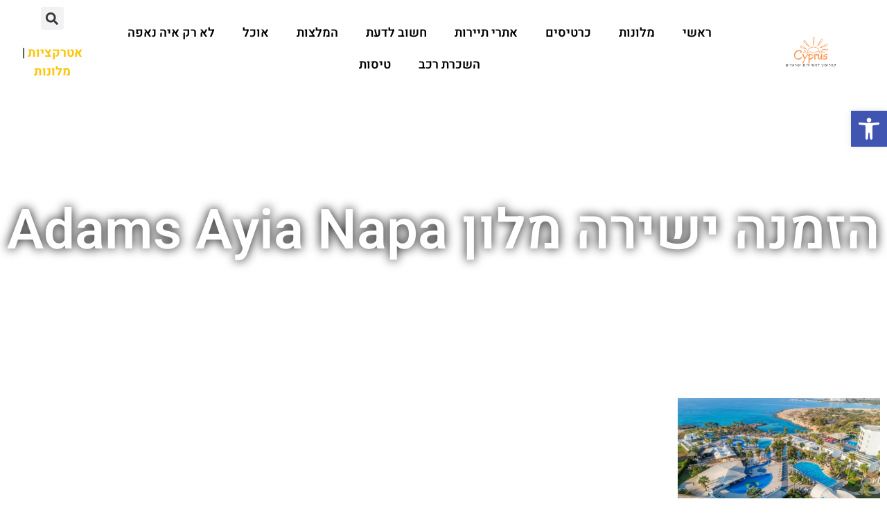

--- FILE ---
content_type: text/html; charset=UTF-8
request_url: https://www.ayianapa.co.il/tag/%D7%94%D7%96%D7%9E%D7%A0%D7%94-%D7%99%D7%A9%D7%99%D7%A8%D7%94-%D7%9E%D7%9C%D7%95%D7%9F-adams-ayia-napa/
body_size: 33913
content:
<!doctype html>
<html dir="rtl" lang="he-IL">
<head><meta charset="UTF-8"><script>if(navigator.userAgent.match(/MSIE|Internet Explorer/i)||navigator.userAgent.match(/Trident\/7\..*?rv:11/i)){var href=document.location.href;if(!href.match(/[?&]nowprocket/)){if(href.indexOf("?")==-1){if(href.indexOf("#")==-1){document.location.href=href+"?nowprocket=1"}else{document.location.href=href.replace("#","?nowprocket=1#")}}else{if(href.indexOf("#")==-1){document.location.href=href+"&nowprocket=1"}else{document.location.href=href.replace("#","&nowprocket=1#")}}}}</script><script>(()=>{class RocketLazyLoadScripts{constructor(){this.v="2.0.4",this.userEvents=["keydown","keyup","mousedown","mouseup","mousemove","mouseover","mouseout","touchmove","touchstart","touchend","touchcancel","wheel","click","dblclick","input"],this.attributeEvents=["onblur","onclick","oncontextmenu","ondblclick","onfocus","onmousedown","onmouseenter","onmouseleave","onmousemove","onmouseout","onmouseover","onmouseup","onmousewheel","onscroll","onsubmit"]}async t(){this.i(),this.o(),/iP(ad|hone)/.test(navigator.userAgent)&&this.h(),this.u(),this.l(this),this.m(),this.k(this),this.p(this),this._(),await Promise.all([this.R(),this.L()]),this.lastBreath=Date.now(),this.S(this),this.P(),this.D(),this.O(),this.M(),await this.C(this.delayedScripts.normal),await this.C(this.delayedScripts.defer),await this.C(this.delayedScripts.async),await this.T(),await this.F(),await this.j(),await this.A(),window.dispatchEvent(new Event("rocket-allScriptsLoaded")),this.everythingLoaded=!0,this.lastTouchEnd&&await new Promise(t=>setTimeout(t,500-Date.now()+this.lastTouchEnd)),this.I(),this.H(),this.U(),this.W()}i(){this.CSPIssue=sessionStorage.getItem("rocketCSPIssue"),document.addEventListener("securitypolicyviolation",t=>{this.CSPIssue||"script-src-elem"!==t.violatedDirective||"data"!==t.blockedURI||(this.CSPIssue=!0,sessionStorage.setItem("rocketCSPIssue",!0))},{isRocket:!0})}o(){window.addEventListener("pageshow",t=>{this.persisted=t.persisted,this.realWindowLoadedFired=!0},{isRocket:!0}),window.addEventListener("pagehide",()=>{this.onFirstUserAction=null},{isRocket:!0})}h(){let t;function e(e){t=e}window.addEventListener("touchstart",e,{isRocket:!0}),window.addEventListener("touchend",function i(o){o.changedTouches[0]&&t.changedTouches[0]&&Math.abs(o.changedTouches[0].pageX-t.changedTouches[0].pageX)<10&&Math.abs(o.changedTouches[0].pageY-t.changedTouches[0].pageY)<10&&o.timeStamp-t.timeStamp<200&&(window.removeEventListener("touchstart",e,{isRocket:!0}),window.removeEventListener("touchend",i,{isRocket:!0}),"INPUT"===o.target.tagName&&"text"===o.target.type||(o.target.dispatchEvent(new TouchEvent("touchend",{target:o.target,bubbles:!0})),o.target.dispatchEvent(new MouseEvent("mouseover",{target:o.target,bubbles:!0})),o.target.dispatchEvent(new PointerEvent("click",{target:o.target,bubbles:!0,cancelable:!0,detail:1,clientX:o.changedTouches[0].clientX,clientY:o.changedTouches[0].clientY})),event.preventDefault()))},{isRocket:!0})}q(t){this.userActionTriggered||("mousemove"!==t.type||this.firstMousemoveIgnored?"keyup"===t.type||"mouseover"===t.type||"mouseout"===t.type||(this.userActionTriggered=!0,this.onFirstUserAction&&this.onFirstUserAction()):this.firstMousemoveIgnored=!0),"click"===t.type&&t.preventDefault(),t.stopPropagation(),t.stopImmediatePropagation(),"touchstart"===this.lastEvent&&"touchend"===t.type&&(this.lastTouchEnd=Date.now()),"click"===t.type&&(this.lastTouchEnd=0),this.lastEvent=t.type,t.composedPath&&t.composedPath()[0].getRootNode()instanceof ShadowRoot&&(t.rocketTarget=t.composedPath()[0]),this.savedUserEvents.push(t)}u(){this.savedUserEvents=[],this.userEventHandler=this.q.bind(this),this.userEvents.forEach(t=>window.addEventListener(t,this.userEventHandler,{passive:!1,isRocket:!0})),document.addEventListener("visibilitychange",this.userEventHandler,{isRocket:!0})}U(){this.userEvents.forEach(t=>window.removeEventListener(t,this.userEventHandler,{passive:!1,isRocket:!0})),document.removeEventListener("visibilitychange",this.userEventHandler,{isRocket:!0}),this.savedUserEvents.forEach(t=>{(t.rocketTarget||t.target).dispatchEvent(new window[t.constructor.name](t.type,t))})}m(){const t="return false",e=Array.from(this.attributeEvents,t=>"data-rocket-"+t),i="["+this.attributeEvents.join("],[")+"]",o="[data-rocket-"+this.attributeEvents.join("],[data-rocket-")+"]",s=(e,i,o)=>{o&&o!==t&&(e.setAttribute("data-rocket-"+i,o),e["rocket"+i]=new Function("event",o),e.setAttribute(i,t))};new MutationObserver(t=>{for(const n of t)"attributes"===n.type&&(n.attributeName.startsWith("data-rocket-")||this.everythingLoaded?n.attributeName.startsWith("data-rocket-")&&this.everythingLoaded&&this.N(n.target,n.attributeName.substring(12)):s(n.target,n.attributeName,n.target.getAttribute(n.attributeName))),"childList"===n.type&&n.addedNodes.forEach(t=>{if(t.nodeType===Node.ELEMENT_NODE)if(this.everythingLoaded)for(const i of[t,...t.querySelectorAll(o)])for(const t of i.getAttributeNames())e.includes(t)&&this.N(i,t.substring(12));else for(const e of[t,...t.querySelectorAll(i)])for(const t of e.getAttributeNames())this.attributeEvents.includes(t)&&s(e,t,e.getAttribute(t))})}).observe(document,{subtree:!0,childList:!0,attributeFilter:[...this.attributeEvents,...e]})}I(){this.attributeEvents.forEach(t=>{document.querySelectorAll("[data-rocket-"+t+"]").forEach(e=>{this.N(e,t)})})}N(t,e){const i=t.getAttribute("data-rocket-"+e);i&&(t.setAttribute(e,i),t.removeAttribute("data-rocket-"+e))}k(t){Object.defineProperty(HTMLElement.prototype,"onclick",{get(){return this.rocketonclick||null},set(e){this.rocketonclick=e,this.setAttribute(t.everythingLoaded?"onclick":"data-rocket-onclick","this.rocketonclick(event)")}})}S(t){function e(e,i){let o=e[i];e[i]=null,Object.defineProperty(e,i,{get:()=>o,set(s){t.everythingLoaded?o=s:e["rocket"+i]=o=s}})}e(document,"onreadystatechange"),e(window,"onload"),e(window,"onpageshow");try{Object.defineProperty(document,"readyState",{get:()=>t.rocketReadyState,set(e){t.rocketReadyState=e},configurable:!0}),document.readyState="loading"}catch(t){console.log("WPRocket DJE readyState conflict, bypassing")}}l(t){this.originalAddEventListener=EventTarget.prototype.addEventListener,this.originalRemoveEventListener=EventTarget.prototype.removeEventListener,this.savedEventListeners=[],EventTarget.prototype.addEventListener=function(e,i,o){o&&o.isRocket||!t.B(e,this)&&!t.userEvents.includes(e)||t.B(e,this)&&!t.userActionTriggered||e.startsWith("rocket-")||t.everythingLoaded?t.originalAddEventListener.call(this,e,i,o):(t.savedEventListeners.push({target:this,remove:!1,type:e,func:i,options:o}),"mouseenter"!==e&&"mouseleave"!==e||t.originalAddEventListener.call(this,e,t.savedUserEvents.push,o))},EventTarget.prototype.removeEventListener=function(e,i,o){o&&o.isRocket||!t.B(e,this)&&!t.userEvents.includes(e)||t.B(e,this)&&!t.userActionTriggered||e.startsWith("rocket-")||t.everythingLoaded?t.originalRemoveEventListener.call(this,e,i,o):t.savedEventListeners.push({target:this,remove:!0,type:e,func:i,options:o})}}J(t,e){this.savedEventListeners=this.savedEventListeners.filter(i=>{let o=i.type,s=i.target||window;return e!==o||t!==s||(this.B(o,s)&&(i.type="rocket-"+o),this.$(i),!1)})}H(){EventTarget.prototype.addEventListener=this.originalAddEventListener,EventTarget.prototype.removeEventListener=this.originalRemoveEventListener,this.savedEventListeners.forEach(t=>this.$(t))}$(t){t.remove?this.originalRemoveEventListener.call(t.target,t.type,t.func,t.options):this.originalAddEventListener.call(t.target,t.type,t.func,t.options)}p(t){let e;function i(e){return t.everythingLoaded?e:e.split(" ").map(t=>"load"===t||t.startsWith("load.")?"rocket-jquery-load":t).join(" ")}function o(o){function s(e){const s=o.fn[e];o.fn[e]=o.fn.init.prototype[e]=function(){return this[0]===window&&t.userActionTriggered&&("string"==typeof arguments[0]||arguments[0]instanceof String?arguments[0]=i(arguments[0]):"object"==typeof arguments[0]&&Object.keys(arguments[0]).forEach(t=>{const e=arguments[0][t];delete arguments[0][t],arguments[0][i(t)]=e})),s.apply(this,arguments),this}}if(o&&o.fn&&!t.allJQueries.includes(o)){const e={DOMContentLoaded:[],"rocket-DOMContentLoaded":[]};for(const t in e)document.addEventListener(t,()=>{e[t].forEach(t=>t())},{isRocket:!0});o.fn.ready=o.fn.init.prototype.ready=function(i){function s(){parseInt(o.fn.jquery)>2?setTimeout(()=>i.bind(document)(o)):i.bind(document)(o)}return"function"==typeof i&&(t.realDomReadyFired?!t.userActionTriggered||t.fauxDomReadyFired?s():e["rocket-DOMContentLoaded"].push(s):e.DOMContentLoaded.push(s)),o([])},s("on"),s("one"),s("off"),t.allJQueries.push(o)}e=o}t.allJQueries=[],o(window.jQuery),Object.defineProperty(window,"jQuery",{get:()=>e,set(t){o(t)}})}P(){const t=new Map;document.write=document.writeln=function(e){const i=document.currentScript,o=document.createRange(),s=i.parentElement;let n=t.get(i);void 0===n&&(n=i.nextSibling,t.set(i,n));const c=document.createDocumentFragment();o.setStart(c,0),c.appendChild(o.createContextualFragment(e)),s.insertBefore(c,n)}}async R(){return new Promise(t=>{this.userActionTriggered?t():this.onFirstUserAction=t})}async L(){return new Promise(t=>{document.addEventListener("DOMContentLoaded",()=>{this.realDomReadyFired=!0,t()},{isRocket:!0})})}async j(){return this.realWindowLoadedFired?Promise.resolve():new Promise(t=>{window.addEventListener("load",t,{isRocket:!0})})}M(){this.pendingScripts=[];this.scriptsMutationObserver=new MutationObserver(t=>{for(const e of t)e.addedNodes.forEach(t=>{"SCRIPT"!==t.tagName||t.noModule||t.isWPRocket||this.pendingScripts.push({script:t,promise:new Promise(e=>{const i=()=>{const i=this.pendingScripts.findIndex(e=>e.script===t);i>=0&&this.pendingScripts.splice(i,1),e()};t.addEventListener("load",i,{isRocket:!0}),t.addEventListener("error",i,{isRocket:!0}),setTimeout(i,1e3)})})})}),this.scriptsMutationObserver.observe(document,{childList:!0,subtree:!0})}async F(){await this.X(),this.pendingScripts.length?(await this.pendingScripts[0].promise,await this.F()):this.scriptsMutationObserver.disconnect()}D(){this.delayedScripts={normal:[],async:[],defer:[]},document.querySelectorAll("script[type$=rocketlazyloadscript]").forEach(t=>{t.hasAttribute("data-rocket-src")?t.hasAttribute("async")&&!1!==t.async?this.delayedScripts.async.push(t):t.hasAttribute("defer")&&!1!==t.defer||"module"===t.getAttribute("data-rocket-type")?this.delayedScripts.defer.push(t):this.delayedScripts.normal.push(t):this.delayedScripts.normal.push(t)})}async _(){await this.L();let t=[];document.querySelectorAll("script[type$=rocketlazyloadscript][data-rocket-src]").forEach(e=>{let i=e.getAttribute("data-rocket-src");if(i&&!i.startsWith("data:")){i.startsWith("//")&&(i=location.protocol+i);try{const o=new URL(i).origin;o!==location.origin&&t.push({src:o,crossOrigin:e.crossOrigin||"module"===e.getAttribute("data-rocket-type")})}catch(t){}}}),t=[...new Map(t.map(t=>[JSON.stringify(t),t])).values()],this.Y(t,"preconnect")}async G(t){if(await this.K(),!0!==t.noModule||!("noModule"in HTMLScriptElement.prototype))return new Promise(e=>{let i;function o(){(i||t).setAttribute("data-rocket-status","executed"),e()}try{if(navigator.userAgent.includes("Firefox/")||""===navigator.vendor||this.CSPIssue)i=document.createElement("script"),[...t.attributes].forEach(t=>{let e=t.nodeName;"type"!==e&&("data-rocket-type"===e&&(e="type"),"data-rocket-src"===e&&(e="src"),i.setAttribute(e,t.nodeValue))}),t.text&&(i.text=t.text),t.nonce&&(i.nonce=t.nonce),i.hasAttribute("src")?(i.addEventListener("load",o,{isRocket:!0}),i.addEventListener("error",()=>{i.setAttribute("data-rocket-status","failed-network"),e()},{isRocket:!0}),setTimeout(()=>{i.isConnected||e()},1)):(i.text=t.text,o()),i.isWPRocket=!0,t.parentNode.replaceChild(i,t);else{const i=t.getAttribute("data-rocket-type"),s=t.getAttribute("data-rocket-src");i?(t.type=i,t.removeAttribute("data-rocket-type")):t.removeAttribute("type"),t.addEventListener("load",o,{isRocket:!0}),t.addEventListener("error",i=>{this.CSPIssue&&i.target.src.startsWith("data:")?(console.log("WPRocket: CSP fallback activated"),t.removeAttribute("src"),this.G(t).then(e)):(t.setAttribute("data-rocket-status","failed-network"),e())},{isRocket:!0}),s?(t.fetchPriority="high",t.removeAttribute("data-rocket-src"),t.src=s):t.src="data:text/javascript;base64,"+window.btoa(unescape(encodeURIComponent(t.text)))}}catch(i){t.setAttribute("data-rocket-status","failed-transform"),e()}});t.setAttribute("data-rocket-status","skipped")}async C(t){const e=t.shift();return e?(e.isConnected&&await this.G(e),this.C(t)):Promise.resolve()}O(){this.Y([...this.delayedScripts.normal,...this.delayedScripts.defer,...this.delayedScripts.async],"preload")}Y(t,e){this.trash=this.trash||[];let i=!0;var o=document.createDocumentFragment();t.forEach(t=>{const s=t.getAttribute&&t.getAttribute("data-rocket-src")||t.src;if(s&&!s.startsWith("data:")){const n=document.createElement("link");n.href=s,n.rel=e,"preconnect"!==e&&(n.as="script",n.fetchPriority=i?"high":"low"),t.getAttribute&&"module"===t.getAttribute("data-rocket-type")&&(n.crossOrigin=!0),t.crossOrigin&&(n.crossOrigin=t.crossOrigin),t.integrity&&(n.integrity=t.integrity),t.nonce&&(n.nonce=t.nonce),o.appendChild(n),this.trash.push(n),i=!1}}),document.head.appendChild(o)}W(){this.trash.forEach(t=>t.remove())}async T(){try{document.readyState="interactive"}catch(t){}this.fauxDomReadyFired=!0;try{await this.K(),this.J(document,"readystatechange"),document.dispatchEvent(new Event("rocket-readystatechange")),await this.K(),document.rocketonreadystatechange&&document.rocketonreadystatechange(),await this.K(),this.J(document,"DOMContentLoaded"),document.dispatchEvent(new Event("rocket-DOMContentLoaded")),await this.K(),this.J(window,"DOMContentLoaded"),window.dispatchEvent(new Event("rocket-DOMContentLoaded"))}catch(t){console.error(t)}}async A(){try{document.readyState="complete"}catch(t){}try{await this.K(),this.J(document,"readystatechange"),document.dispatchEvent(new Event("rocket-readystatechange")),await this.K(),document.rocketonreadystatechange&&document.rocketonreadystatechange(),await this.K(),this.J(window,"load"),window.dispatchEvent(new Event("rocket-load")),await this.K(),window.rocketonload&&window.rocketonload(),await this.K(),this.allJQueries.forEach(t=>t(window).trigger("rocket-jquery-load")),await this.K(),this.J(window,"pageshow");const t=new Event("rocket-pageshow");t.persisted=this.persisted,window.dispatchEvent(t),await this.K(),window.rocketonpageshow&&window.rocketonpageshow({persisted:this.persisted})}catch(t){console.error(t)}}async K(){Date.now()-this.lastBreath>45&&(await this.X(),this.lastBreath=Date.now())}async X(){return document.hidden?new Promise(t=>setTimeout(t)):new Promise(t=>requestAnimationFrame(t))}B(t,e){return e===document&&"readystatechange"===t||(e===document&&"DOMContentLoaded"===t||(e===window&&"DOMContentLoaded"===t||(e===window&&"load"===t||e===window&&"pageshow"===t)))}static run(){(new RocketLazyLoadScripts).t()}}RocketLazyLoadScripts.run()})();</script>
	
	<meta name="viewport" content="width=device-width, initial-scale=1">
	<link rel="profile" href="https://gmpg.org/xfn/11">
	<style>
#wpadminbar #wp-admin-bar-wccp_free_top_button .ab-icon:before {
	content: "\f160";
	color: #02CA02;
	top: 3px;
}
#wpadminbar #wp-admin-bar-wccp_free_top_button .ab-icon {
	transform: rotate(45deg);
}
</style>
<meta name='robots' content='index, follow, max-image-preview:large, max-snippet:-1, max-video-preview:-1' />

	<!-- This site is optimized with the Yoast SEO plugin v26.7 - https://yoast.com/wordpress/plugins/seo/ -->
	<title>הזמנה ישירה מלון Adams Ayia Napa - איה נאפה למטייל הישראלי</title>
	<link rel="canonical" href="https://www.ayianapa.co.il/tag/הזמנה-ישירה-מלון-adams-ayia-napa/" />
	<meta property="og:locale" content="he_IL" />
	<meta property="og:type" content="article" />
	<meta property="og:title" content="הזמנה ישירה מלון Adams Ayia Napa - איה נאפה למטייל הישראלי" />
	<meta property="og:url" content="https://www.ayianapa.co.il/tag/הזמנה-ישירה-מלון-adams-ayia-napa/" />
	<meta property="og:site_name" content="איה נאפה למטייל הישראלי" />
	<meta name="twitter:card" content="summary_large_image" />
	<script type="application/ld+json" class="yoast-schema-graph">{"@context":"https://schema.org","@graph":[{"@type":"CollectionPage","@id":"https://www.ayianapa.co.il/tag/%d7%94%d7%96%d7%9e%d7%a0%d7%94-%d7%99%d7%a9%d7%99%d7%a8%d7%94-%d7%9e%d7%9c%d7%95%d7%9f-adams-ayia-napa/","url":"https://www.ayianapa.co.il/tag/%d7%94%d7%96%d7%9e%d7%a0%d7%94-%d7%99%d7%a9%d7%99%d7%a8%d7%94-%d7%9e%d7%9c%d7%95%d7%9f-adams-ayia-napa/","name":"הזמנה ישירה מלון Adams Ayia Napa - איה נאפה למטייל הישראלי","isPartOf":{"@id":"https://www.ayianapa.co.il/#website"},"primaryImageOfPage":{"@id":"https://www.ayianapa.co.il/tag/%d7%94%d7%96%d7%9e%d7%a0%d7%94-%d7%99%d7%a9%d7%99%d7%a8%d7%94-%d7%9e%d7%9c%d7%95%d7%9f-adams-ayia-napa/#primaryimage"},"image":{"@id":"https://www.ayianapa.co.il/tag/%d7%94%d7%96%d7%9e%d7%a0%d7%94-%d7%99%d7%a9%d7%99%d7%a8%d7%94-%d7%9e%d7%9c%d7%95%d7%9f-adams-ayia-napa/#primaryimage"},"thumbnailUrl":"https://www.ayianapa.co.il/wp-content/uploads/2024/06/166078713-1.jpg","breadcrumb":{"@id":"https://www.ayianapa.co.il/tag/%d7%94%d7%96%d7%9e%d7%a0%d7%94-%d7%99%d7%a9%d7%99%d7%a8%d7%94-%d7%9e%d7%9c%d7%95%d7%9f-adams-ayia-napa/#breadcrumb"},"inLanguage":"he-IL"},{"@type":"ImageObject","inLanguage":"he-IL","@id":"https://www.ayianapa.co.il/tag/%d7%94%d7%96%d7%9e%d7%a0%d7%94-%d7%99%d7%a9%d7%99%d7%a8%d7%94-%d7%9e%d7%9c%d7%95%d7%9f-adams-ayia-napa/#primaryimage","url":"https://www.ayianapa.co.il/wp-content/uploads/2024/06/166078713-1.jpg","contentUrl":"https://www.ayianapa.co.il/wp-content/uploads/2024/06/166078713-1.jpg","width":1280,"height":719,"caption":"מלון אדמס איה נאפה"},{"@type":"BreadcrumbList","@id":"https://www.ayianapa.co.il/tag/%d7%94%d7%96%d7%9e%d7%a0%d7%94-%d7%99%d7%a9%d7%99%d7%a8%d7%94-%d7%9e%d7%9c%d7%95%d7%9f-adams-ayia-napa/#breadcrumb","itemListElement":[{"@type":"ListItem","position":1,"name":"דף הבית","item":"https://www.ayianapa.co.il/"},{"@type":"ListItem","position":2,"name":"הזמנה ישירה מלון Adams Ayia Napa"}]},{"@type":"WebSite","@id":"https://www.ayianapa.co.il/#website","url":"https://www.ayianapa.co.il/","name":"איה נאפה למטייל הישראלי","description":"איה נאפה למטיילים הישראליים: מלונות, אטרקציות, חופים, מסעדות ועוד","publisher":{"@id":"https://www.ayianapa.co.il/#organization"},"potentialAction":[{"@type":"SearchAction","target":{"@type":"EntryPoint","urlTemplate":"https://www.ayianapa.co.il/?s={search_term_string}"},"query-input":{"@type":"PropertyValueSpecification","valueRequired":true,"valueName":"search_term_string"}}],"inLanguage":"he-IL"},{"@type":"Organization","@id":"https://www.ayianapa.co.il/#organization","name":"איה נאפה למטייל הישראלי","url":"https://www.ayianapa.co.il/","logo":{"@type":"ImageObject","inLanguage":"he-IL","@id":"https://www.ayianapa.co.il/#/schema/logo/image/","url":"https://www.ayianapa.co.il/wp-content/uploads/2024/06/18.png","contentUrl":"https://www.ayianapa.co.il/wp-content/uploads/2024/06/18.png","width":500,"height":500,"caption":"איה נאפה למטייל הישראלי"},"image":{"@id":"https://www.ayianapa.co.il/#/schema/logo/image/"}}]}</script>
	<!-- / Yoast SEO plugin. -->


<link rel='dns-prefetch' href='//www.googletagmanager.com' />

<link rel="alternate" type="application/rss+xml" title="איה נאפה למטייל הישראלי &laquo; פיד‏" href="https://www.ayianapa.co.il/feed/" />
<link rel="alternate" type="application/rss+xml" title="איה נאפה למטייל הישראלי &laquo; פיד תגובות‏" href="https://www.ayianapa.co.il/comments/feed/" />
<link rel="alternate" type="application/rss+xml" title="איה נאפה למטייל הישראלי &laquo; פיד מהתגית הזמנה ישירה מלון Adams Ayia Napa" href="https://www.ayianapa.co.il/tag/%d7%94%d7%96%d7%9e%d7%a0%d7%94-%d7%99%d7%a9%d7%99%d7%a8%d7%94-%d7%9e%d7%9c%d7%95%d7%9f-adams-ayia-napa/feed/" />
<style id='wp-img-auto-sizes-contain-inline-css'>
img:is([sizes=auto i],[sizes^="auto," i]){contain-intrinsic-size:3000px 1500px}
/*# sourceURL=wp-img-auto-sizes-contain-inline-css */
</style>
<style id='wp-emoji-styles-inline-css'>

	img.wp-smiley, img.emoji {
		display: inline !important;
		border: none !important;
		box-shadow: none !important;
		height: 1em !important;
		width: 1em !important;
		margin: 0 0.07em !important;
		vertical-align: -0.1em !important;
		background: none !important;
		padding: 0 !important;
	}
/*# sourceURL=wp-emoji-styles-inline-css */
</style>
<style id='global-styles-inline-css'>
:root{--wp--preset--aspect-ratio--square: 1;--wp--preset--aspect-ratio--4-3: 4/3;--wp--preset--aspect-ratio--3-4: 3/4;--wp--preset--aspect-ratio--3-2: 3/2;--wp--preset--aspect-ratio--2-3: 2/3;--wp--preset--aspect-ratio--16-9: 16/9;--wp--preset--aspect-ratio--9-16: 9/16;--wp--preset--color--black: #000000;--wp--preset--color--cyan-bluish-gray: #abb8c3;--wp--preset--color--white: #ffffff;--wp--preset--color--pale-pink: #f78da7;--wp--preset--color--vivid-red: #cf2e2e;--wp--preset--color--luminous-vivid-orange: #ff6900;--wp--preset--color--luminous-vivid-amber: #fcb900;--wp--preset--color--light-green-cyan: #7bdcb5;--wp--preset--color--vivid-green-cyan: #00d084;--wp--preset--color--pale-cyan-blue: #8ed1fc;--wp--preset--color--vivid-cyan-blue: #0693e3;--wp--preset--color--vivid-purple: #9b51e0;--wp--preset--gradient--vivid-cyan-blue-to-vivid-purple: linear-gradient(135deg,rgb(6,147,227) 0%,rgb(155,81,224) 100%);--wp--preset--gradient--light-green-cyan-to-vivid-green-cyan: linear-gradient(135deg,rgb(122,220,180) 0%,rgb(0,208,130) 100%);--wp--preset--gradient--luminous-vivid-amber-to-luminous-vivid-orange: linear-gradient(135deg,rgb(252,185,0) 0%,rgb(255,105,0) 100%);--wp--preset--gradient--luminous-vivid-orange-to-vivid-red: linear-gradient(135deg,rgb(255,105,0) 0%,rgb(207,46,46) 100%);--wp--preset--gradient--very-light-gray-to-cyan-bluish-gray: linear-gradient(135deg,rgb(238,238,238) 0%,rgb(169,184,195) 100%);--wp--preset--gradient--cool-to-warm-spectrum: linear-gradient(135deg,rgb(74,234,220) 0%,rgb(151,120,209) 20%,rgb(207,42,186) 40%,rgb(238,44,130) 60%,rgb(251,105,98) 80%,rgb(254,248,76) 100%);--wp--preset--gradient--blush-light-purple: linear-gradient(135deg,rgb(255,206,236) 0%,rgb(152,150,240) 100%);--wp--preset--gradient--blush-bordeaux: linear-gradient(135deg,rgb(254,205,165) 0%,rgb(254,45,45) 50%,rgb(107,0,62) 100%);--wp--preset--gradient--luminous-dusk: linear-gradient(135deg,rgb(255,203,112) 0%,rgb(199,81,192) 50%,rgb(65,88,208) 100%);--wp--preset--gradient--pale-ocean: linear-gradient(135deg,rgb(255,245,203) 0%,rgb(182,227,212) 50%,rgb(51,167,181) 100%);--wp--preset--gradient--electric-grass: linear-gradient(135deg,rgb(202,248,128) 0%,rgb(113,206,126) 100%);--wp--preset--gradient--midnight: linear-gradient(135deg,rgb(2,3,129) 0%,rgb(40,116,252) 100%);--wp--preset--font-size--small: 13px;--wp--preset--font-size--medium: 20px;--wp--preset--font-size--large: 36px;--wp--preset--font-size--x-large: 42px;--wp--preset--spacing--20: 0.44rem;--wp--preset--spacing--30: 0.67rem;--wp--preset--spacing--40: 1rem;--wp--preset--spacing--50: 1.5rem;--wp--preset--spacing--60: 2.25rem;--wp--preset--spacing--70: 3.38rem;--wp--preset--spacing--80: 5.06rem;--wp--preset--shadow--natural: 6px 6px 9px rgba(0, 0, 0, 0.2);--wp--preset--shadow--deep: 12px 12px 50px rgba(0, 0, 0, 0.4);--wp--preset--shadow--sharp: 6px 6px 0px rgba(0, 0, 0, 0.2);--wp--preset--shadow--outlined: 6px 6px 0px -3px rgb(255, 255, 255), 6px 6px rgb(0, 0, 0);--wp--preset--shadow--crisp: 6px 6px 0px rgb(0, 0, 0);}:root { --wp--style--global--content-size: 800px;--wp--style--global--wide-size: 1200px; }:where(body) { margin: 0; }.wp-site-blocks > .alignleft { float: left; margin-right: 2em; }.wp-site-blocks > .alignright { float: right; margin-left: 2em; }.wp-site-blocks > .aligncenter { justify-content: center; margin-left: auto; margin-right: auto; }:where(.wp-site-blocks) > * { margin-block-start: 24px; margin-block-end: 0; }:where(.wp-site-blocks) > :first-child { margin-block-start: 0; }:where(.wp-site-blocks) > :last-child { margin-block-end: 0; }:root { --wp--style--block-gap: 24px; }:root :where(.is-layout-flow) > :first-child{margin-block-start: 0;}:root :where(.is-layout-flow) > :last-child{margin-block-end: 0;}:root :where(.is-layout-flow) > *{margin-block-start: 24px;margin-block-end: 0;}:root :where(.is-layout-constrained) > :first-child{margin-block-start: 0;}:root :where(.is-layout-constrained) > :last-child{margin-block-end: 0;}:root :where(.is-layout-constrained) > *{margin-block-start: 24px;margin-block-end: 0;}:root :where(.is-layout-flex){gap: 24px;}:root :where(.is-layout-grid){gap: 24px;}.is-layout-flow > .alignleft{float: left;margin-inline-start: 0;margin-inline-end: 2em;}.is-layout-flow > .alignright{float: right;margin-inline-start: 2em;margin-inline-end: 0;}.is-layout-flow > .aligncenter{margin-left: auto !important;margin-right: auto !important;}.is-layout-constrained > .alignleft{float: left;margin-inline-start: 0;margin-inline-end: 2em;}.is-layout-constrained > .alignright{float: right;margin-inline-start: 2em;margin-inline-end: 0;}.is-layout-constrained > .aligncenter{margin-left: auto !important;margin-right: auto !important;}.is-layout-constrained > :where(:not(.alignleft):not(.alignright):not(.alignfull)){max-width: var(--wp--style--global--content-size);margin-left: auto !important;margin-right: auto !important;}.is-layout-constrained > .alignwide{max-width: var(--wp--style--global--wide-size);}body .is-layout-flex{display: flex;}.is-layout-flex{flex-wrap: wrap;align-items: center;}.is-layout-flex > :is(*, div){margin: 0;}body .is-layout-grid{display: grid;}.is-layout-grid > :is(*, div){margin: 0;}body{padding-top: 0px;padding-right: 0px;padding-bottom: 0px;padding-left: 0px;}a:where(:not(.wp-element-button)){text-decoration: underline;}:root :where(.wp-element-button, .wp-block-button__link){background-color: #32373c;border-width: 0;color: #fff;font-family: inherit;font-size: inherit;font-style: inherit;font-weight: inherit;letter-spacing: inherit;line-height: inherit;padding-top: calc(0.667em + 2px);padding-right: calc(1.333em + 2px);padding-bottom: calc(0.667em + 2px);padding-left: calc(1.333em + 2px);text-decoration: none;text-transform: inherit;}.has-black-color{color: var(--wp--preset--color--black) !important;}.has-cyan-bluish-gray-color{color: var(--wp--preset--color--cyan-bluish-gray) !important;}.has-white-color{color: var(--wp--preset--color--white) !important;}.has-pale-pink-color{color: var(--wp--preset--color--pale-pink) !important;}.has-vivid-red-color{color: var(--wp--preset--color--vivid-red) !important;}.has-luminous-vivid-orange-color{color: var(--wp--preset--color--luminous-vivid-orange) !important;}.has-luminous-vivid-amber-color{color: var(--wp--preset--color--luminous-vivid-amber) !important;}.has-light-green-cyan-color{color: var(--wp--preset--color--light-green-cyan) !important;}.has-vivid-green-cyan-color{color: var(--wp--preset--color--vivid-green-cyan) !important;}.has-pale-cyan-blue-color{color: var(--wp--preset--color--pale-cyan-blue) !important;}.has-vivid-cyan-blue-color{color: var(--wp--preset--color--vivid-cyan-blue) !important;}.has-vivid-purple-color{color: var(--wp--preset--color--vivid-purple) !important;}.has-black-background-color{background-color: var(--wp--preset--color--black) !important;}.has-cyan-bluish-gray-background-color{background-color: var(--wp--preset--color--cyan-bluish-gray) !important;}.has-white-background-color{background-color: var(--wp--preset--color--white) !important;}.has-pale-pink-background-color{background-color: var(--wp--preset--color--pale-pink) !important;}.has-vivid-red-background-color{background-color: var(--wp--preset--color--vivid-red) !important;}.has-luminous-vivid-orange-background-color{background-color: var(--wp--preset--color--luminous-vivid-orange) !important;}.has-luminous-vivid-amber-background-color{background-color: var(--wp--preset--color--luminous-vivid-amber) !important;}.has-light-green-cyan-background-color{background-color: var(--wp--preset--color--light-green-cyan) !important;}.has-vivid-green-cyan-background-color{background-color: var(--wp--preset--color--vivid-green-cyan) !important;}.has-pale-cyan-blue-background-color{background-color: var(--wp--preset--color--pale-cyan-blue) !important;}.has-vivid-cyan-blue-background-color{background-color: var(--wp--preset--color--vivid-cyan-blue) !important;}.has-vivid-purple-background-color{background-color: var(--wp--preset--color--vivid-purple) !important;}.has-black-border-color{border-color: var(--wp--preset--color--black) !important;}.has-cyan-bluish-gray-border-color{border-color: var(--wp--preset--color--cyan-bluish-gray) !important;}.has-white-border-color{border-color: var(--wp--preset--color--white) !important;}.has-pale-pink-border-color{border-color: var(--wp--preset--color--pale-pink) !important;}.has-vivid-red-border-color{border-color: var(--wp--preset--color--vivid-red) !important;}.has-luminous-vivid-orange-border-color{border-color: var(--wp--preset--color--luminous-vivid-orange) !important;}.has-luminous-vivid-amber-border-color{border-color: var(--wp--preset--color--luminous-vivid-amber) !important;}.has-light-green-cyan-border-color{border-color: var(--wp--preset--color--light-green-cyan) !important;}.has-vivid-green-cyan-border-color{border-color: var(--wp--preset--color--vivid-green-cyan) !important;}.has-pale-cyan-blue-border-color{border-color: var(--wp--preset--color--pale-cyan-blue) !important;}.has-vivid-cyan-blue-border-color{border-color: var(--wp--preset--color--vivid-cyan-blue) !important;}.has-vivid-purple-border-color{border-color: var(--wp--preset--color--vivid-purple) !important;}.has-vivid-cyan-blue-to-vivid-purple-gradient-background{background: var(--wp--preset--gradient--vivid-cyan-blue-to-vivid-purple) !important;}.has-light-green-cyan-to-vivid-green-cyan-gradient-background{background: var(--wp--preset--gradient--light-green-cyan-to-vivid-green-cyan) !important;}.has-luminous-vivid-amber-to-luminous-vivid-orange-gradient-background{background: var(--wp--preset--gradient--luminous-vivid-amber-to-luminous-vivid-orange) !important;}.has-luminous-vivid-orange-to-vivid-red-gradient-background{background: var(--wp--preset--gradient--luminous-vivid-orange-to-vivid-red) !important;}.has-very-light-gray-to-cyan-bluish-gray-gradient-background{background: var(--wp--preset--gradient--very-light-gray-to-cyan-bluish-gray) !important;}.has-cool-to-warm-spectrum-gradient-background{background: var(--wp--preset--gradient--cool-to-warm-spectrum) !important;}.has-blush-light-purple-gradient-background{background: var(--wp--preset--gradient--blush-light-purple) !important;}.has-blush-bordeaux-gradient-background{background: var(--wp--preset--gradient--blush-bordeaux) !important;}.has-luminous-dusk-gradient-background{background: var(--wp--preset--gradient--luminous-dusk) !important;}.has-pale-ocean-gradient-background{background: var(--wp--preset--gradient--pale-ocean) !important;}.has-electric-grass-gradient-background{background: var(--wp--preset--gradient--electric-grass) !important;}.has-midnight-gradient-background{background: var(--wp--preset--gradient--midnight) !important;}.has-small-font-size{font-size: var(--wp--preset--font-size--small) !important;}.has-medium-font-size{font-size: var(--wp--preset--font-size--medium) !important;}.has-large-font-size{font-size: var(--wp--preset--font-size--large) !important;}.has-x-large-font-size{font-size: var(--wp--preset--font-size--x-large) !important;}
:root :where(.wp-block-pullquote){font-size: 1.5em;line-height: 1.6;}
/*# sourceURL=global-styles-inline-css */
</style>
<link rel='stylesheet' id='pojo-a11y-css' href='https://www.ayianapa.co.il/wp-content/plugins/pojo-accessibility/modules/legacy/assets/css/style.min.css?ver=1.0.0' media='all' />
<link rel='stylesheet' id='hello-elementor-css' href='https://www.ayianapa.co.il/wp-content/themes/hello-elementor/assets/css/reset.css?ver=3.4.5' media='all' />
<link rel='stylesheet' id='hello-elementor-theme-style-css' href='https://www.ayianapa.co.il/wp-content/themes/hello-elementor/assets/css/theme.css?ver=3.4.5' media='all' />
<link rel='stylesheet' id='hello-elementor-header-footer-css' href='https://www.ayianapa.co.il/wp-content/themes/hello-elementor/assets/css/header-footer.css?ver=3.4.5' media='all' />
<link rel='stylesheet' id='elementor-frontend-css' href='https://www.ayianapa.co.il/wp-content/plugins/elementor/assets/css/frontend.min.css?ver=3.34.1' media='all' />
<link rel='stylesheet' id='elementor-post-14-css' href='https://www.ayianapa.co.il/wp-content/uploads/elementor/css/post-14.css?ver=1768019782' media='all' />
<link rel='stylesheet' id='e-animation-grow-css' href='https://www.ayianapa.co.il/wp-content/plugins/elementor/assets/lib/animations/styles/e-animation-grow.min.css?ver=3.34.1' media='all' />
<link rel='stylesheet' id='widget-image-css' href='https://www.ayianapa.co.il/wp-content/plugins/elementor/assets/css/widget-image-rtl.min.css?ver=3.34.1' media='all' />
<link rel='stylesheet' id='widget-nav-menu-css' href='https://www.ayianapa.co.il/wp-content/plugins/elementor-pro/assets/css/widget-nav-menu-rtl.min.css?ver=3.32.2' media='all' />
<link rel='stylesheet' id='widget-search-form-css' href='https://www.ayianapa.co.il/wp-content/plugins/elementor-pro/assets/css/widget-search-form-rtl.min.css?ver=3.32.2' media='all' />
<link rel='stylesheet' id='e-animation-bounce-css' href='https://www.ayianapa.co.il/wp-content/plugins/elementor/assets/lib/animations/styles/bounce.min.css?ver=3.34.1' media='all' />
<link rel='stylesheet' id='e-sticky-css' href='https://www.ayianapa.co.il/wp-content/plugins/elementor-pro/assets/css/modules/sticky.min.css?ver=3.32.2' media='all' />
<link rel='stylesheet' id='widget-lottie-css' href='https://www.ayianapa.co.il/wp-content/plugins/elementor-pro/assets/css/widget-lottie-rtl.min.css?ver=3.32.2' media='all' />
<link rel='stylesheet' id='widget-heading-css' href='https://www.ayianapa.co.il/wp-content/plugins/elementor/assets/css/widget-heading-rtl.min.css?ver=3.34.1' media='all' />
<link rel='stylesheet' id='e-animation-rotate-css' href='https://www.ayianapa.co.il/wp-content/plugins/elementor/assets/lib/animations/styles/e-animation-rotate.min.css?ver=3.34.1' media='all' />
<link rel='stylesheet' id='widget-form-css' href='https://www.ayianapa.co.il/wp-content/plugins/elementor-pro/assets/css/widget-form-rtl.min.css?ver=3.32.2' media='all' />
<link rel='stylesheet' id='e-shapes-css' href='https://www.ayianapa.co.il/wp-content/plugins/elementor/assets/css/conditionals/shapes.min.css?ver=3.34.1' media='all' />
<link rel='stylesheet' id='widget-spacer-css' href='https://www.ayianapa.co.il/wp-content/plugins/elementor/assets/css/widget-spacer-rtl.min.css?ver=3.34.1' media='all' />
<link rel='stylesheet' id='widget-posts-css' href='https://www.ayianapa.co.il/wp-content/plugins/elementor-pro/assets/css/widget-posts-rtl.min.css?ver=3.32.2' media='all' />
<link rel='stylesheet' id='elementor-post-29-css' href='https://www.ayianapa.co.il/wp-content/uploads/elementor/css/post-29.css?ver=1768019783' media='all' />
<link rel='stylesheet' id='elementor-post-43-css' href='https://www.ayianapa.co.il/wp-content/uploads/elementor/css/post-43.css?ver=1768019783' media='all' />
<link rel='stylesheet' id='elementor-post-38-css' href='https://www.ayianapa.co.il/wp-content/cache/background-css/1/www.ayianapa.co.il/wp-content/uploads/elementor/css/post-38.css?ver=1768019783&wpr_t=1768044520' media='all' />
<style id='rocket-lazyload-inline-css'>
.rll-youtube-player{position:relative;padding-bottom:56.23%;height:0;overflow:hidden;max-width:100%;}.rll-youtube-player:focus-within{outline: 2px solid currentColor;outline-offset: 5px;}.rll-youtube-player iframe{position:absolute;top:0;left:0;width:100%;height:100%;z-index:100;background:0 0}.rll-youtube-player img{bottom:0;display:block;left:0;margin:auto;max-width:100%;width:100%;position:absolute;right:0;top:0;border:none;height:auto;-webkit-transition:.4s all;-moz-transition:.4s all;transition:.4s all}.rll-youtube-player img:hover{-webkit-filter:brightness(75%)}.rll-youtube-player .play{height:100%;width:100%;left:0;top:0;position:absolute;background:var(--wpr-bg-f7827bc7-c14b-4e05-a171-55550924970d) no-repeat center;background-color: transparent !important;cursor:pointer;border:none;}.wp-embed-responsive .wp-has-aspect-ratio .rll-youtube-player{position:absolute;padding-bottom:0;width:100%;height:100%;top:0;bottom:0;left:0;right:0}
/*# sourceURL=rocket-lazyload-inline-css */
</style>
<link rel='stylesheet' id='elementor-gf-local-heebo-css' href='https://www.ayianapa.co.il/wp-content/uploads/elementor/google-fonts/css/heebo.css?ver=1742272532' media='all' />
<link rel='stylesheet' id='elementor-gf-local-opensanshebrew-css' href='https://www.ayianapa.co.il/wp-content/uploads/elementor/google-fonts/css/opensanshebrew.css?ver=1742272535' media='all' />
<script type="rocketlazyloadscript" data-rocket-src="https://www.ayianapa.co.il/wp-includes/js/jquery/jquery.min.js?ver=3.7.1" id="jquery-core-js" data-rocket-defer defer></script>
<script type="rocketlazyloadscript" data-rocket-src="https://www.ayianapa.co.il/wp-includes/js/jquery/jquery-migrate.min.js?ver=3.4.1" id="jquery-migrate-js" data-rocket-defer defer></script>

<!-- Google tag (gtag.js) snippet added by Site Kit -->
<!-- Google Analytics snippet added by Site Kit -->
<script type="rocketlazyloadscript" data-rocket-src="https://www.googletagmanager.com/gtag/js?id=GT-NBXG3SKS" id="google_gtagjs-js" async></script>
<script type="rocketlazyloadscript" id="google_gtagjs-js-after">
window.dataLayer = window.dataLayer || [];function gtag(){dataLayer.push(arguments);}
gtag("set","linker",{"domains":["www.ayianapa.co.il"]});
gtag("js", new Date());
gtag("set", "developer_id.dZTNiMT", true);
gtag("config", "GT-NBXG3SKS");
//# sourceURL=google_gtagjs-js-after
</script>
<link rel="https://api.w.org/" href="https://www.ayianapa.co.il/wp-json/" /><link rel="alternate" title="JSON" type="application/json" href="https://www.ayianapa.co.il/wp-json/wp/v2/tags/766" /><meta name="generator" content="Site Kit by Google 1.168.0" /><script type="rocketlazyloadscript" id="wpcp_disable_selection" data-rocket-type="text/javascript">
var image_save_msg='You are not allowed to save images!';
	var no_menu_msg='Context Menu disabled!';
	var smessage = "Content is protected !!";

function disableEnterKey(e)
{
	var elemtype = e.target.tagName;
	
	elemtype = elemtype.toUpperCase();
	
	if (elemtype == "TEXT" || elemtype == "TEXTAREA" || elemtype == "INPUT" || elemtype == "PASSWORD" || elemtype == "SELECT" || elemtype == "OPTION" || elemtype == "EMBED")
	{
		elemtype = 'TEXT';
	}
	
	if (e.ctrlKey){
     var key;
     if(window.event)
          key = window.event.keyCode;     //IE
     else
          key = e.which;     //firefox (97)
    //if (key != 17) alert(key);
     if (elemtype!= 'TEXT' && (key == 97 || key == 65 || key == 67 || key == 99 || key == 88 || key == 120 || key == 26 || key == 85  || key == 86 || key == 83 || key == 43 || key == 73))
     {
		if(wccp_free_iscontenteditable(e)) return true;
		show_wpcp_message('You are not allowed to copy content or view source');
		return false;
     }else
     	return true;
     }
}


/*For contenteditable tags*/
function wccp_free_iscontenteditable(e)
{
	var e = e || window.event; // also there is no e.target property in IE. instead IE uses window.event.srcElement
  	
	var target = e.target || e.srcElement;

	var elemtype = e.target.nodeName;
	
	elemtype = elemtype.toUpperCase();
	
	var iscontenteditable = "false";
		
	if(typeof target.getAttribute!="undefined" ) iscontenteditable = target.getAttribute("contenteditable"); // Return true or false as string
	
	var iscontenteditable2 = false;
	
	if(typeof target.isContentEditable!="undefined" ) iscontenteditable2 = target.isContentEditable; // Return true or false as boolean

	if(target.parentElement.isContentEditable) iscontenteditable2 = true;
	
	if (iscontenteditable == "true" || iscontenteditable2 == true)
	{
		if(typeof target.style!="undefined" ) target.style.cursor = "text";
		
		return true;
	}
}

////////////////////////////////////
function disable_copy(e)
{	
	var e = e || window.event; // also there is no e.target property in IE. instead IE uses window.event.srcElement
	
	var elemtype = e.target.tagName;
	
	elemtype = elemtype.toUpperCase();
	
	if (elemtype == "TEXT" || elemtype == "TEXTAREA" || elemtype == "INPUT" || elemtype == "PASSWORD" || elemtype == "SELECT" || elemtype == "OPTION" || elemtype == "EMBED")
	{
		elemtype = 'TEXT';
	}
	
	if(wccp_free_iscontenteditable(e)) return true;
	
	var isSafari = /Safari/.test(navigator.userAgent) && /Apple Computer/.test(navigator.vendor);
	
	var checker_IMG = '';
	if (elemtype == "IMG" && checker_IMG == 'checked' && e.detail >= 2) {show_wpcp_message(alertMsg_IMG);return false;}
	if (elemtype != "TEXT")
	{
		if (smessage !== "" && e.detail == 2)
			show_wpcp_message(smessage);
		
		if (isSafari)
			return true;
		else
			return false;
	}	
}

//////////////////////////////////////////
function disable_copy_ie()
{
	var e = e || window.event;
	var elemtype = window.event.srcElement.nodeName;
	elemtype = elemtype.toUpperCase();
	if(wccp_free_iscontenteditable(e)) return true;
	if (elemtype == "IMG") {show_wpcp_message(alertMsg_IMG);return false;}
	if (elemtype != "TEXT" && elemtype != "TEXTAREA" && elemtype != "INPUT" && elemtype != "PASSWORD" && elemtype != "SELECT" && elemtype != "OPTION" && elemtype != "EMBED")
	{
		return false;
	}
}	
function reEnable()
{
	return true;
}
document.onkeydown = disableEnterKey;
document.onselectstart = disable_copy_ie;
if(navigator.userAgent.indexOf('MSIE')==-1)
{
	document.onmousedown = disable_copy;
	document.onclick = reEnable;
}
function disableSelection(target)
{
    //For IE This code will work
    if (typeof target.onselectstart!="undefined")
    target.onselectstart = disable_copy_ie;
    
    //For Firefox This code will work
    else if (typeof target.style.MozUserSelect!="undefined")
    {target.style.MozUserSelect="none";}
    
    //All other  (ie: Opera) This code will work
    else
    target.onmousedown=function(){return false}
    target.style.cursor = "default";
}
//Calling the JS function directly just after body load
window.onload = function(){disableSelection(document.body);};

//////////////////special for safari Start////////////////
var onlongtouch;
var timer;
var touchduration = 1000; //length of time we want the user to touch before we do something

var elemtype = "";
function touchstart(e) {
	var e = e || window.event;
  // also there is no e.target property in IE.
  // instead IE uses window.event.srcElement
  	var target = e.target || e.srcElement;
	
	elemtype = window.event.srcElement.nodeName;
	
	elemtype = elemtype.toUpperCase();
	
	if(!wccp_pro_is_passive()) e.preventDefault();
	if (!timer) {
		timer = setTimeout(onlongtouch, touchduration);
	}
}

function touchend() {
    //stops short touches from firing the event
    if (timer) {
        clearTimeout(timer);
        timer = null;
    }
	onlongtouch();
}

onlongtouch = function(e) { //this will clear the current selection if anything selected
	
	if (elemtype != "TEXT" && elemtype != "TEXTAREA" && elemtype != "INPUT" && elemtype != "PASSWORD" && elemtype != "SELECT" && elemtype != "EMBED" && elemtype != "OPTION")	
	{
		if (window.getSelection) {
			if (window.getSelection().empty) {  // Chrome
			window.getSelection().empty();
			} else if (window.getSelection().removeAllRanges) {  // Firefox
			window.getSelection().removeAllRanges();
			}
		} else if (document.selection) {  // IE?
			document.selection.empty();
		}
		return false;
	}
};

document.addEventListener("DOMContentLoaded", function(event) { 
    window.addEventListener("touchstart", touchstart, false);
    window.addEventListener("touchend", touchend, false);
});

function wccp_pro_is_passive() {

  var cold = false,
  hike = function() {};

  try {
	  const object1 = {};
  var aid = Object.defineProperty(object1, 'passive', {
  get() {cold = true}
  });
  window.addEventListener('test', hike, aid);
  window.removeEventListener('test', hike, aid);
  } catch (e) {}

  return cold;
}
/*special for safari End*/
</script>
<script type="rocketlazyloadscript" id="wpcp_disable_Right_Click" data-rocket-type="text/javascript">
document.ondragstart = function() { return false;}
	function nocontext(e) {
	   return false;
	}
	document.oncontextmenu = nocontext;
</script>
<style>
.unselectable
{
-moz-user-select:none;
-webkit-user-select:none;
cursor: default;
}
html
{
-webkit-touch-callout: none;
-webkit-user-select: none;
-khtml-user-select: none;
-moz-user-select: none;
-ms-user-select: none;
user-select: none;
-webkit-tap-highlight-color: rgba(0,0,0,0);
}
</style>
<script id="wpcp_css_disable_selection" type="text/javascript">
var e = document.getElementsByTagName('body')[0];
if(e)
{
	e.setAttribute('unselectable',"on");
}
</script>
<style type="text/css">
#pojo-a11y-toolbar .pojo-a11y-toolbar-toggle a{ background-color: #4054b2;	color: #ffffff;}
#pojo-a11y-toolbar .pojo-a11y-toolbar-overlay, #pojo-a11y-toolbar .pojo-a11y-toolbar-overlay ul.pojo-a11y-toolbar-items.pojo-a11y-links{ border-color: #4054b2;}
body.pojo-a11y-focusable a:focus{ outline-style: solid !important;	outline-width: 1px !important;	outline-color: #FF0000 !important;}
#pojo-a11y-toolbar{ top: 160px !important;}
#pojo-a11y-toolbar .pojo-a11y-toolbar-overlay{ background-color: #ffffff;}
#pojo-a11y-toolbar .pojo-a11y-toolbar-overlay ul.pojo-a11y-toolbar-items li.pojo-a11y-toolbar-item a, #pojo-a11y-toolbar .pojo-a11y-toolbar-overlay p.pojo-a11y-toolbar-title{ color: #333333;}
#pojo-a11y-toolbar .pojo-a11y-toolbar-overlay ul.pojo-a11y-toolbar-items li.pojo-a11y-toolbar-item a.active{ background-color: #4054b2;	color: #ffffff;}
@media (max-width: 767px) { #pojo-a11y-toolbar { top: 120px !important; } }</style><script type="rocketlazyloadscript">document.createElement( "picture" );if(!window.HTMLPictureElement && document.addEventListener) {window.addEventListener("DOMContentLoaded", function() {var s = document.createElement("script");s.src = "https://www.ayianapa.co.il/wp-content/plugins/robin-image-optimizer/libs/addons/assets/js/picturefill.min.js";document.body.appendChild(s);});}</script><meta name="generator" content="Elementor 3.34.1; features: e_font_icon_svg, additional_custom_breakpoints; settings: css_print_method-external, google_font-enabled, font_display-swap">
			<style>
				.e-con.e-parent:nth-of-type(n+4):not(.e-lazyloaded):not(.e-no-lazyload),
				.e-con.e-parent:nth-of-type(n+4):not(.e-lazyloaded):not(.e-no-lazyload) * {
					background-image: none !important;
				}
				@media screen and (max-height: 1024px) {
					.e-con.e-parent:nth-of-type(n+3):not(.e-lazyloaded):not(.e-no-lazyload),
					.e-con.e-parent:nth-of-type(n+3):not(.e-lazyloaded):not(.e-no-lazyload) * {
						background-image: none !important;
					}
				}
				@media screen and (max-height: 640px) {
					.e-con.e-parent:nth-of-type(n+2):not(.e-lazyloaded):not(.e-no-lazyload),
					.e-con.e-parent:nth-of-type(n+2):not(.e-lazyloaded):not(.e-no-lazyload) * {
						background-image: none !important;
					}
				}
			</style>
			<link rel="icon" href="https://www.ayianapa.co.il/wp-content/uploads/2024/06/18-150x150.png" sizes="32x32" />
<link rel="icon" href="https://www.ayianapa.co.il/wp-content/uploads/2024/06/18-300x300.png" sizes="192x192" />
<link rel="apple-touch-icon" href="https://www.ayianapa.co.il/wp-content/uploads/2024/06/18-300x300.png" />
<meta name="msapplication-TileImage" content="https://www.ayianapa.co.il/wp-content/uploads/2024/06/18-300x300.png" />
<noscript><style id="rocket-lazyload-nojs-css">.rll-youtube-player, [data-lazy-src]{display:none !important;}</style></noscript><style id="wpr-lazyload-bg-container"></style><style id="wpr-lazyload-bg-exclusion"></style>
<noscript>
<style id="wpr-lazyload-bg-nostyle">.elementor-38 .elementor-element.elementor-element-311ff832:not(.elementor-motion-effects-element-type-background), .elementor-38 .elementor-element.elementor-element-311ff832 > .elementor-motion-effects-container > .elementor-motion-effects-layer{--wpr-bg-9e5f9afa-d03e-4d3f-90f2-d8854dc0b808: url('https://www.ayianapa.co.il/wp-content/uploads/2024/06/Nissi-beach-in-Ayia-Napa.jpg');}.rll-youtube-player .play{--wpr-bg-f7827bc7-c14b-4e05-a171-55550924970d: url('https://www.ayianapa.co.il/wp-content/plugins/wp-rocket/assets/img/youtube.png');}.warning-wpcp{--wpr-bg-57fef76d-2d6e-41cc-8c89-444e05a54c67: url('https://www.ayianapa.co.il/wp-content/plugins/wp-content-copy-protector/images/warning.png');}</style>
</noscript>
<script type="application/javascript">const rocket_pairs = [{"selector":".elementor-38 .elementor-element.elementor-element-311ff832:not(.elementor-motion-effects-element-type-background), .elementor-38 .elementor-element.elementor-element-311ff832 > .elementor-motion-effects-container > .elementor-motion-effects-layer","style":".elementor-38 .elementor-element.elementor-element-311ff832:not(.elementor-motion-effects-element-type-background), .elementor-38 .elementor-element.elementor-element-311ff832 > .elementor-motion-effects-container > .elementor-motion-effects-layer{--wpr-bg-9e5f9afa-d03e-4d3f-90f2-d8854dc0b808: url('https:\/\/www.ayianapa.co.il\/wp-content\/uploads\/2024\/06\/Nissi-beach-in-Ayia-Napa.jpg');}","hash":"9e5f9afa-d03e-4d3f-90f2-d8854dc0b808","url":"https:\/\/www.ayianapa.co.il\/wp-content\/uploads\/2024\/06\/Nissi-beach-in-Ayia-Napa.jpg"},{"selector":".rll-youtube-player .play","style":".rll-youtube-player .play{--wpr-bg-f7827bc7-c14b-4e05-a171-55550924970d: url('https:\/\/www.ayianapa.co.il\/wp-content\/plugins\/wp-rocket\/assets\/img\/youtube.png');}","hash":"f7827bc7-c14b-4e05-a171-55550924970d","url":"https:\/\/www.ayianapa.co.il\/wp-content\/plugins\/wp-rocket\/assets\/img\/youtube.png"},{"selector":".warning-wpcp","style":".warning-wpcp{--wpr-bg-57fef76d-2d6e-41cc-8c89-444e05a54c67: url('https:\/\/www.ayianapa.co.il\/wp-content\/plugins\/wp-content-copy-protector\/images\/warning.png');}","hash":"57fef76d-2d6e-41cc-8c89-444e05a54c67","url":"https:\/\/www.ayianapa.co.il\/wp-content\/plugins\/wp-content-copy-protector\/images\/warning.png"}]; const rocket_excluded_pairs = [];</script><meta name="generator" content="WP Rocket 3.20.0.2" data-wpr-features="wpr_lazyload_css_bg_img wpr_delay_js wpr_defer_js wpr_lazyload_images wpr_lazyload_iframes wpr_desktop" /></head>
<body data-rsssl=1 class="rtl archive tag tag----adams-ayia-napa tag-766 wp-custom-logo wp-embed-responsive wp-theme-hello-elementor unselectable hello-elementor-default elementor-page-38 elementor-default elementor-template-full-width elementor-kit-14">


<a class="skip-link screen-reader-text" href="#content">דלג לתוכן</a>

		<header data-rocket-location-hash="ea834fa731b86f3b30c434344e596154" data-elementor-type="header" data-elementor-id="29" class="elementor elementor-29 elementor-location-header" data-elementor-post-type="elementor_library">
					<header data-rocket-location-hash="eb50bf5b9e1bb2ab04432fc2148b1888" class="elementor-section elementor-top-section elementor-element elementor-element-1abcba6f elementor-section-full_width elementor-section-height-default elementor-section-height-default" data-id="1abcba6f" data-element_type="section" data-settings="{&quot;background_background&quot;:&quot;gradient&quot;,&quot;sticky&quot;:&quot;top&quot;,&quot;sticky_on&quot;:[&quot;desktop&quot;,&quot;tablet&quot;,&quot;mobile&quot;],&quot;sticky_offset&quot;:0,&quot;sticky_effects_offset&quot;:0,&quot;sticky_anchor_link_offset&quot;:0}">
						<div data-rocket-location-hash="82f6c6a00e9a86a2eaa3cc6e8d136714" class="elementor-container elementor-column-gap-default">
					<div class="elementor-column elementor-col-25 elementor-top-column elementor-element elementor-element-64b22abe" data-id="64b22abe" data-element_type="column">
			<div class="elementor-widget-wrap elementor-element-populated">
						<div class="elementor-element elementor-element-2e309fa6 elementor-widget elementor-widget-image" data-id="2e309fa6" data-element_type="widget" data-widget_type="image.default">
				<div class="elementor-widget-container">
																<a href="https://www.ayianapa.co.il">
							<picture><source data-lazy-srcset="https://www.ayianapa.co.il/wp-content/uploads/2024/06/18.png.webp 500w, https://www.ayianapa.co.il/wp-content/uploads/2024/06/18-300x300.png.webp 300w, https://www.ayianapa.co.il/wp-content/uploads/2024/06/18-150x150.png.webp 150w" data-lazy-sizes="(max-width: 500px) 100vw, 500px" type="image/webp"><img fetchpriority="high" width="500" height="500" src="data:image/svg+xml,%3Csvg%20xmlns='http://www.w3.org/2000/svg'%20viewBox='0%200%20500%20500'%3E%3C/svg%3E" class="elementor-animation-grow attachment-medium_large size-medium_large wp-image-7 webpexpress-processed" alt="" data-lazy-srcset="https://www.ayianapa.co.il/wp-content/uploads/2024/06/18.png 500w, https://www.ayianapa.co.il/wp-content/uploads/2024/06/18-300x300.png 300w, https://www.ayianapa.co.il/wp-content/uploads/2024/06/18-150x150.png 150w" data-lazy-sizes="(max-width: 500px) 100vw, 500px" data-lazy-src="https://www.ayianapa.co.il/wp-content/uploads/2024/06/18.png"></picture><noscript><picture><source srcset="https://www.ayianapa.co.il/wp-content/uploads/2024/06/18.png.webp 500w, https://www.ayianapa.co.il/wp-content/uploads/2024/06/18-300x300.png.webp 300w, https://www.ayianapa.co.il/wp-content/uploads/2024/06/18-150x150.png.webp 150w" sizes="(max-width: 500px) 100vw, 500px" type="image/webp"><img fetchpriority="high" width="500" height="500" src="https://www.ayianapa.co.il/wp-content/uploads/2024/06/18.png" class="elementor-animation-grow attachment-medium_large size-medium_large wp-image-7 webpexpress-processed" alt="" srcset="https://www.ayianapa.co.il/wp-content/uploads/2024/06/18.png 500w, https://www.ayianapa.co.il/wp-content/uploads/2024/06/18-300x300.png 300w, https://www.ayianapa.co.il/wp-content/uploads/2024/06/18-150x150.png 150w" sizes="(max-width: 500px) 100vw, 500px"></picture></noscript>								</a>
															</div>
				</div>
					</div>
		</div>
				<nav class="elementor-column elementor-col-50 elementor-top-column elementor-element elementor-element-1863658" data-id="1863658" data-element_type="column">
			<div class="elementor-widget-wrap elementor-element-populated">
						<div class="elementor-element elementor-element-710ad3cd elementor-nav-menu__align-center elementor-nav-menu--stretch elementor-nav-menu__text-align-center elementor-nav-menu--dropdown-tablet elementor-nav-menu--toggle elementor-nav-menu--burger elementor-widget elementor-widget-nav-menu" data-id="710ad3cd" data-element_type="widget" data-settings="{&quot;full_width&quot;:&quot;stretch&quot;,&quot;layout&quot;:&quot;horizontal&quot;,&quot;submenu_icon&quot;:{&quot;value&quot;:&quot;&lt;svg aria-hidden=\&quot;true\&quot; class=\&quot;e-font-icon-svg e-fas-caret-down\&quot; viewBox=\&quot;0 0 320 512\&quot; xmlns=\&quot;http:\/\/www.w3.org\/2000\/svg\&quot;&gt;&lt;path d=\&quot;M31.3 192h257.3c17.8 0 26.7 21.5 14.1 34.1L174.1 354.8c-7.8 7.8-20.5 7.8-28.3 0L17.2 226.1C4.6 213.5 13.5 192 31.3 192z\&quot;&gt;&lt;\/path&gt;&lt;\/svg&gt;&quot;,&quot;library&quot;:&quot;fa-solid&quot;},&quot;toggle&quot;:&quot;burger&quot;}" data-widget_type="nav-menu.default">
				<div class="elementor-widget-container">
								<nav aria-label="תפריט" class="elementor-nav-menu--main elementor-nav-menu__container elementor-nav-menu--layout-horizontal e--pointer-background e--animation-fade">
				<ul id="menu-1-710ad3cd" class="elementor-nav-menu"><li class="menu-item menu-item-type-post_type menu-item-object-page menu-item-home menu-item-146"><a href="https://www.ayianapa.co.il/" class="elementor-item">ראשי</a></li>
<li class="menu-item menu-item-type-taxonomy menu-item-object-category menu-item-179"><a href="https://www.ayianapa.co.il/category/%d7%9e%d7%9c%d7%95%d7%a0%d7%95%d7%aa/" class="elementor-item">מלונות</a></li>
<li class="menu-item menu-item-type-taxonomy menu-item-object-category menu-item-has-children menu-item-168"><a href="https://www.ayianapa.co.il/category/%d7%9b%d7%a8%d7%98%d7%99%d7%a1%d7%99%d7%9d/" class="elementor-item">כרטיסים</a>
<ul class="sub-menu elementor-nav-menu--dropdown">
	<li class="menu-item menu-item-type-taxonomy menu-item-object-category menu-item-169"><a href="https://www.ayianapa.co.il/category/%d7%9b%d7%a8%d7%98%d7%99%d7%a1%d7%99%d7%9d/%d7%90%d7%98%d7%a8%d7%a7%d7%a6%d7%99%d7%95%d7%aa/" class="elementor-sub-item">אטרקציות</a></li>
	<li class="menu-item menu-item-type-taxonomy menu-item-object-category menu-item-170"><a href="https://www.ayianapa.co.il/category/%d7%9b%d7%a8%d7%98%d7%99%d7%a1%d7%99%d7%9d/%d7%94%d7%a1%d7%a2%d7%95%d7%aa/" class="elementor-sub-item">הסעות</a></li>
	<li class="menu-item menu-item-type-taxonomy menu-item-object-category menu-item-171"><a href="https://www.ayianapa.co.il/category/%d7%9b%d7%a8%d7%98%d7%99%d7%a1%d7%99%d7%9d/%d7%98%d7%99%d7%95%d7%9c%d7%99%d7%9d/" class="elementor-sub-item">טיולים</a></li>
	<li class="menu-item menu-item-type-taxonomy menu-item-object-category menu-item-172"><a href="https://www.ayianapa.co.il/category/%d7%9b%d7%a8%d7%98%d7%99%d7%a1%d7%99%d7%9d/%d7%a1%d7%99%d7%95%d7%a8%d7%99%d7%9d/" class="elementor-sub-item">סיורים</a></li>
	<li class="menu-item menu-item-type-taxonomy menu-item-object-category menu-item-173"><a href="https://www.ayianapa.co.il/category/%d7%9b%d7%a8%d7%98%d7%99%d7%a1%d7%99%d7%9d/%d7%a4%d7%90%d7%a8%d7%a7-%d7%9e%d7%99%d7%9d/" class="elementor-sub-item">פארק מים</a></li>
	<li class="menu-item menu-item-type-taxonomy menu-item-object-category menu-item-174"><a href="https://www.ayianapa.co.il/category/%d7%9b%d7%a8%d7%98%d7%99%d7%a1%d7%99%d7%9d/%d7%a4%d7%90%d7%a8%d7%a7-%d7%a9%d7%a2%d7%a9%d7%95%d7%a2%d7%99%d7%9d/" class="elementor-sub-item">פארק שעשועים</a></li>
	<li class="menu-item menu-item-type-taxonomy menu-item-object-category menu-item-175"><a href="https://www.ayianapa.co.il/category/%d7%9b%d7%a8%d7%98%d7%99%d7%a1%d7%99%d7%9d/%d7%a4%d7%a2%d7%99%d7%9c%d7%95%d7%99%d7%95%d7%aa/" class="elementor-sub-item">פעילויות</a></li>
	<li class="menu-item menu-item-type-taxonomy menu-item-object-category menu-item-176"><a href="https://www.ayianapa.co.il/category/%d7%9b%d7%a8%d7%98%d7%99%d7%a1%d7%99%d7%9d/%d7%a9%d7%99%d7%99%d7%98/" class="elementor-sub-item">שייט</a></li>
</ul>
</li>
<li class="menu-item menu-item-type-taxonomy menu-item-object-category menu-item-has-children menu-item-158"><a href="https://www.ayianapa.co.il/category/%d7%90%d7%aa%d7%a8%d7%99-%d7%aa%d7%99%d7%99%d7%a8%d7%95%d7%aa/" class="elementor-item">אתרי תיירות</a>
<ul class="sub-menu elementor-nav-menu--dropdown">
	<li class="menu-item menu-item-type-taxonomy menu-item-object-category menu-item-162"><a href="https://www.ayianapa.co.il/category/%d7%97%d7%95%d7%a4%d7%99%d7%9d/" class="elementor-sub-item">חופים</a></li>
	<li class="menu-item menu-item-type-taxonomy menu-item-object-category menu-item-273"><a href="https://www.ayianapa.co.il/category/%d7%90%d7%aa%d7%a8%d7%99-%d7%aa%d7%99%d7%99%d7%a8%d7%95%d7%aa/%d7%94%d7%9c%d7%92%d7%95%d7%a0%d7%94-%d7%94%d7%9b%d7%97%d7%95%d7%9c%d7%94/" class="elementor-sub-item">הלגונה הכחולה</a></li>
	<li class="menu-item menu-item-type-post_type menu-item-object-post menu-item-274"><a href="https://www.ayianapa.co.il/lovers-bridge/" class="elementor-sub-item">גשר האוהבים (Lovers Bridge)</a></li>
</ul>
</li>
<li class="menu-item menu-item-type-taxonomy menu-item-object-category menu-item-has-children menu-item-166"><a href="https://www.ayianapa.co.il/category/%d7%97%d7%a9%d7%95%d7%91-%d7%9c%d7%93%d7%a2%d7%aa/" class="elementor-item">חשוב לדעת</a>
<ul class="sub-menu elementor-nav-menu--dropdown">
	<li class="menu-item menu-item-type-taxonomy menu-item-object-category menu-item-178"><a href="https://www.ayianapa.co.il/category/%d7%9e%d7%96%d7%92-%d7%90%d7%95%d7%95%d7%99%d7%a8/" class="elementor-sub-item">מזג אוויר</a></li>
	<li class="menu-item menu-item-type-taxonomy menu-item-object-category menu-item-has-children menu-item-163"><a href="https://www.ayianapa.co.il/category/%d7%97%d7%99%d7%99-%d7%9c%d7%99%d7%9c%d7%94/" class="elementor-sub-item">חיי לילה</a>
	<ul class="sub-menu elementor-nav-menu--dropdown">
		<li class="menu-item menu-item-type-taxonomy menu-item-object-category menu-item-164"><a href="https://www.ayianapa.co.il/category/%d7%97%d7%99%d7%99-%d7%9c%d7%99%d7%9c%d7%94/%d7%9e%d7%a1%d7%99%d7%91%d7%95%d7%aa/" class="elementor-sub-item">מסיבות</a></li>
		<li class="menu-item menu-item-type-taxonomy menu-item-object-category menu-item-165"><a href="https://www.ayianapa.co.il/category/%d7%97%d7%99%d7%99-%d7%9c%d7%99%d7%9c%d7%94/%d7%a4%d7%90%d7%91%d7%99%d7%9d/" class="elementor-sub-item">פאבים</a></li>
	</ul>
</li>
	<li class="menu-item menu-item-type-taxonomy menu-item-object-category menu-item-161"><a href="https://www.ayianapa.co.il/category/%d7%94%d7%aa%d7%a0%d7%99%d7%99%d7%93%d7%95%d7%aa/" class="elementor-sub-item">התניידות</a></li>
	<li class="menu-item menu-item-type-taxonomy menu-item-object-category menu-item-157"><a href="https://www.ayianapa.co.il/category/%d7%90%d7%99%d7%a8%d7%95%d7%a2%d7%99%d7%9d/" class="elementor-sub-item">אירועים</a></li>
	<li class="menu-item menu-item-type-taxonomy menu-item-object-category menu-item-180"><a href="https://www.ayianapa.co.il/category/%d7%a7%d7%96%d7%99%d7%a0%d7%95/" class="elementor-sub-item">קזינו</a></li>
	<li class="menu-item menu-item-type-taxonomy menu-item-object-category menu-item-181"><a href="https://www.ayianapa.co.il/category/%d7%a9%d7%93%d7%94-%d7%aa%d7%a2%d7%95%d7%a4%d7%94/" class="elementor-sub-item">שדה תעופה</a></li>
	<li class="menu-item menu-item-type-taxonomy menu-item-object-category menu-item-182"><a href="https://www.ayianapa.co.il/category/%d7%a9%d7%95%d7%a4%d7%99%d7%a0%d7%92/" class="elementor-sub-item">שופינג</a></li>
</ul>
</li>
<li class="menu-item menu-item-type-taxonomy menu-item-object-category menu-item-has-children menu-item-159"><a href="https://www.ayianapa.co.il/category/%d7%94%d7%9e%d7%9c%d7%a6%d7%95%d7%aa/" class="elementor-item">המלצות</a>
<ul class="sub-menu elementor-nav-menu--dropdown">
	<li class="menu-item menu-item-type-taxonomy menu-item-object-category menu-item-has-children menu-item-154"><a href="https://www.ayianapa.co.il/category/%d7%90%d7%99%d7%94-%d7%a0%d7%90%d7%a4%d7%94-%d7%9c%d7%9e%d7%a9%d7%a4%d7%97%d7%95%d7%aa/" class="elementor-sub-item">איה נאפה למשפחות</a>
	<ul class="sub-menu elementor-nav-menu--dropdown">
		<li class="menu-item menu-item-type-taxonomy menu-item-object-category menu-item-155"><a href="https://www.ayianapa.co.il/category/%d7%90%d7%99%d7%94-%d7%a0%d7%90%d7%a4%d7%94-%d7%9c%d7%9e%d7%a9%d7%a4%d7%97%d7%95%d7%aa/%d7%90%d7%99%d7%94-%d7%a0%d7%90%d7%a4%d7%94-%d7%a2%d7%9d-%d7%99%d7%9c%d7%93%d7%99%d7%9d/" class="elementor-sub-item">איה נאפה עם ילדים</a></li>
	</ul>
</li>
	<li class="menu-item menu-item-type-taxonomy menu-item-object-category menu-item-has-children menu-item-149"><a href="https://www.ayianapa.co.il/category/%d7%90%d7%99%d7%94-%d7%a0%d7%90%d7%a4%d7%94-%d7%9c%d7%93%d7%aa%d7%99%d7%99%d7%9d/" class="elementor-sub-item">איה נאפה לדתיים</a>
	<ul class="sub-menu elementor-nav-menu--dropdown">
		<li class="menu-item menu-item-type-taxonomy menu-item-object-category menu-item-150"><a href="https://www.ayianapa.co.il/category/%d7%90%d7%99%d7%94-%d7%a0%d7%90%d7%a4%d7%94-%d7%9c%d7%93%d7%aa%d7%99%d7%99%d7%9d/%d7%90%d7%95%d7%9b%d7%9c-%d7%9b%d7%a9%d7%a8/" class="elementor-sub-item">אוכל כשר</a></li>
		<li class="menu-item menu-item-type-taxonomy menu-item-object-category menu-item-151"><a href="https://www.ayianapa.co.il/category/%d7%90%d7%99%d7%94-%d7%a0%d7%90%d7%a4%d7%94-%d7%9c%d7%93%d7%aa%d7%99%d7%99%d7%9d/%d7%91%d7%99%d7%aa-%d7%97%d7%91%d7%93/" class="elementor-sub-item">בית חבד</a></li>
		<li class="menu-item menu-item-type-taxonomy menu-item-object-category menu-item-152"><a href="https://www.ayianapa.co.il/category/%d7%90%d7%99%d7%94-%d7%a0%d7%90%d7%a4%d7%94-%d7%9c%d7%93%d7%aa%d7%99%d7%99%d7%9d/%d7%91%d7%99%d7%aa-%d7%9b%d7%a0%d7%a1%d7%aa/" class="elementor-sub-item">בית כנסת</a></li>
	</ul>
</li>
	<li class="menu-item menu-item-type-taxonomy menu-item-object-category menu-item-156"><a href="https://www.ayianapa.co.il/category/%d7%90%d7%99%d7%94-%d7%a0%d7%90%d7%a4%d7%94-%d7%9c%d7%a6%d7%a2%d7%99%d7%a8%d7%99%d7%9d/" class="elementor-sub-item">איה נאפה לצעירים</a></li>
	<li class="menu-item menu-item-type-taxonomy menu-item-object-category menu-item-153"><a href="https://www.ayianapa.co.il/category/%d7%90%d7%99%d7%94-%d7%a0%d7%90%d7%a4%d7%94-%d7%9c%d7%96%d7%95%d7%92%d7%95%d7%aa/" class="elementor-sub-item">איה נאפה לזוגות</a></li>
</ul>
</li>
<li class="menu-item menu-item-type-taxonomy menu-item-object-category menu-item-has-children menu-item-147"><a href="https://www.ayianapa.co.il/category/%d7%90%d7%95%d7%9b%d7%9c/" class="elementor-item">אוכל</a>
<ul class="sub-menu elementor-nav-menu--dropdown">
	<li class="menu-item menu-item-type-taxonomy menu-item-object-category menu-item-148"><a href="https://www.ayianapa.co.il/category/%d7%90%d7%95%d7%9b%d7%9c/%d7%9e%d7%a1%d7%a2%d7%93%d7%95%d7%aa/" class="elementor-sub-item">מסעדות</a></li>
</ul>
</li>
<li class="menu-item menu-item-type-taxonomy menu-item-object-category menu-item-177"><a href="https://www.ayianapa.co.il/category/%d7%9c%d7%90-%d7%a8%d7%a7-%d7%90%d7%99%d7%94-%d7%a0%d7%90%d7%a4%d7%94/" class="elementor-item">לא רק איה נאפה</a></li>
<li class="menu-item menu-item-type-post_type menu-item-object-post menu-item-1226"><a href="https://www.ayianapa.co.il/rent-a-car/" class="elementor-item">השכרת רכב</a></li>
<li class="menu-item menu-item-type-post_type menu-item-object-post menu-item-1225"><a href="https://www.ayianapa.co.il/flights/" class="elementor-item">טיסות</a></li>
</ul>			</nav>
					<div class="elementor-menu-toggle" role="button" tabindex="0" aria-label="כפתור פתיחת תפריט" aria-expanded="false">
			<svg aria-hidden="true" role="presentation" class="elementor-menu-toggle__icon--open e-font-icon-svg e-eicon-menu-bar" viewBox="0 0 1000 1000" xmlns="http://www.w3.org/2000/svg"><path d="M104 333H896C929 333 958 304 958 271S929 208 896 208H104C71 208 42 237 42 271S71 333 104 333ZM104 583H896C929 583 958 554 958 521S929 458 896 458H104C71 458 42 487 42 521S71 583 104 583ZM104 833H896C929 833 958 804 958 771S929 708 896 708H104C71 708 42 737 42 771S71 833 104 833Z"></path></svg><svg aria-hidden="true" role="presentation" class="elementor-menu-toggle__icon--close e-font-icon-svg e-eicon-close" viewBox="0 0 1000 1000" xmlns="http://www.w3.org/2000/svg"><path d="M742 167L500 408 258 167C246 154 233 150 217 150 196 150 179 158 167 167 154 179 150 196 150 212 150 229 154 242 171 254L408 500 167 742C138 771 138 800 167 829 196 858 225 858 254 829L496 587 738 829C750 842 767 846 783 846 800 846 817 842 829 829 842 817 846 804 846 783 846 767 842 750 829 737L588 500 833 258C863 229 863 200 833 171 804 137 775 137 742 167Z"></path></svg>		</div>
					<nav class="elementor-nav-menu--dropdown elementor-nav-menu__container" aria-hidden="true">
				<ul id="menu-2-710ad3cd" class="elementor-nav-menu"><li class="menu-item menu-item-type-post_type menu-item-object-page menu-item-home menu-item-146"><a href="https://www.ayianapa.co.il/" class="elementor-item" tabindex="-1">ראשי</a></li>
<li class="menu-item menu-item-type-taxonomy menu-item-object-category menu-item-179"><a href="https://www.ayianapa.co.il/category/%d7%9e%d7%9c%d7%95%d7%a0%d7%95%d7%aa/" class="elementor-item" tabindex="-1">מלונות</a></li>
<li class="menu-item menu-item-type-taxonomy menu-item-object-category menu-item-has-children menu-item-168"><a href="https://www.ayianapa.co.il/category/%d7%9b%d7%a8%d7%98%d7%99%d7%a1%d7%99%d7%9d/" class="elementor-item" tabindex="-1">כרטיסים</a>
<ul class="sub-menu elementor-nav-menu--dropdown">
	<li class="menu-item menu-item-type-taxonomy menu-item-object-category menu-item-169"><a href="https://www.ayianapa.co.il/category/%d7%9b%d7%a8%d7%98%d7%99%d7%a1%d7%99%d7%9d/%d7%90%d7%98%d7%a8%d7%a7%d7%a6%d7%99%d7%95%d7%aa/" class="elementor-sub-item" tabindex="-1">אטרקציות</a></li>
	<li class="menu-item menu-item-type-taxonomy menu-item-object-category menu-item-170"><a href="https://www.ayianapa.co.il/category/%d7%9b%d7%a8%d7%98%d7%99%d7%a1%d7%99%d7%9d/%d7%94%d7%a1%d7%a2%d7%95%d7%aa/" class="elementor-sub-item" tabindex="-1">הסעות</a></li>
	<li class="menu-item menu-item-type-taxonomy menu-item-object-category menu-item-171"><a href="https://www.ayianapa.co.il/category/%d7%9b%d7%a8%d7%98%d7%99%d7%a1%d7%99%d7%9d/%d7%98%d7%99%d7%95%d7%9c%d7%99%d7%9d/" class="elementor-sub-item" tabindex="-1">טיולים</a></li>
	<li class="menu-item menu-item-type-taxonomy menu-item-object-category menu-item-172"><a href="https://www.ayianapa.co.il/category/%d7%9b%d7%a8%d7%98%d7%99%d7%a1%d7%99%d7%9d/%d7%a1%d7%99%d7%95%d7%a8%d7%99%d7%9d/" class="elementor-sub-item" tabindex="-1">סיורים</a></li>
	<li class="menu-item menu-item-type-taxonomy menu-item-object-category menu-item-173"><a href="https://www.ayianapa.co.il/category/%d7%9b%d7%a8%d7%98%d7%99%d7%a1%d7%99%d7%9d/%d7%a4%d7%90%d7%a8%d7%a7-%d7%9e%d7%99%d7%9d/" class="elementor-sub-item" tabindex="-1">פארק מים</a></li>
	<li class="menu-item menu-item-type-taxonomy menu-item-object-category menu-item-174"><a href="https://www.ayianapa.co.il/category/%d7%9b%d7%a8%d7%98%d7%99%d7%a1%d7%99%d7%9d/%d7%a4%d7%90%d7%a8%d7%a7-%d7%a9%d7%a2%d7%a9%d7%95%d7%a2%d7%99%d7%9d/" class="elementor-sub-item" tabindex="-1">פארק שעשועים</a></li>
	<li class="menu-item menu-item-type-taxonomy menu-item-object-category menu-item-175"><a href="https://www.ayianapa.co.il/category/%d7%9b%d7%a8%d7%98%d7%99%d7%a1%d7%99%d7%9d/%d7%a4%d7%a2%d7%99%d7%9c%d7%95%d7%99%d7%95%d7%aa/" class="elementor-sub-item" tabindex="-1">פעילויות</a></li>
	<li class="menu-item menu-item-type-taxonomy menu-item-object-category menu-item-176"><a href="https://www.ayianapa.co.il/category/%d7%9b%d7%a8%d7%98%d7%99%d7%a1%d7%99%d7%9d/%d7%a9%d7%99%d7%99%d7%98/" class="elementor-sub-item" tabindex="-1">שייט</a></li>
</ul>
</li>
<li class="menu-item menu-item-type-taxonomy menu-item-object-category menu-item-has-children menu-item-158"><a href="https://www.ayianapa.co.il/category/%d7%90%d7%aa%d7%a8%d7%99-%d7%aa%d7%99%d7%99%d7%a8%d7%95%d7%aa/" class="elementor-item" tabindex="-1">אתרי תיירות</a>
<ul class="sub-menu elementor-nav-menu--dropdown">
	<li class="menu-item menu-item-type-taxonomy menu-item-object-category menu-item-162"><a href="https://www.ayianapa.co.il/category/%d7%97%d7%95%d7%a4%d7%99%d7%9d/" class="elementor-sub-item" tabindex="-1">חופים</a></li>
	<li class="menu-item menu-item-type-taxonomy menu-item-object-category menu-item-273"><a href="https://www.ayianapa.co.il/category/%d7%90%d7%aa%d7%a8%d7%99-%d7%aa%d7%99%d7%99%d7%a8%d7%95%d7%aa/%d7%94%d7%9c%d7%92%d7%95%d7%a0%d7%94-%d7%94%d7%9b%d7%97%d7%95%d7%9c%d7%94/" class="elementor-sub-item" tabindex="-1">הלגונה הכחולה</a></li>
	<li class="menu-item menu-item-type-post_type menu-item-object-post menu-item-274"><a href="https://www.ayianapa.co.il/lovers-bridge/" class="elementor-sub-item" tabindex="-1">גשר האוהבים (Lovers Bridge)</a></li>
</ul>
</li>
<li class="menu-item menu-item-type-taxonomy menu-item-object-category menu-item-has-children menu-item-166"><a href="https://www.ayianapa.co.il/category/%d7%97%d7%a9%d7%95%d7%91-%d7%9c%d7%93%d7%a2%d7%aa/" class="elementor-item" tabindex="-1">חשוב לדעת</a>
<ul class="sub-menu elementor-nav-menu--dropdown">
	<li class="menu-item menu-item-type-taxonomy menu-item-object-category menu-item-178"><a href="https://www.ayianapa.co.il/category/%d7%9e%d7%96%d7%92-%d7%90%d7%95%d7%95%d7%99%d7%a8/" class="elementor-sub-item" tabindex="-1">מזג אוויר</a></li>
	<li class="menu-item menu-item-type-taxonomy menu-item-object-category menu-item-has-children menu-item-163"><a href="https://www.ayianapa.co.il/category/%d7%97%d7%99%d7%99-%d7%9c%d7%99%d7%9c%d7%94/" class="elementor-sub-item" tabindex="-1">חיי לילה</a>
	<ul class="sub-menu elementor-nav-menu--dropdown">
		<li class="menu-item menu-item-type-taxonomy menu-item-object-category menu-item-164"><a href="https://www.ayianapa.co.il/category/%d7%97%d7%99%d7%99-%d7%9c%d7%99%d7%9c%d7%94/%d7%9e%d7%a1%d7%99%d7%91%d7%95%d7%aa/" class="elementor-sub-item" tabindex="-1">מסיבות</a></li>
		<li class="menu-item menu-item-type-taxonomy menu-item-object-category menu-item-165"><a href="https://www.ayianapa.co.il/category/%d7%97%d7%99%d7%99-%d7%9c%d7%99%d7%9c%d7%94/%d7%a4%d7%90%d7%91%d7%99%d7%9d/" class="elementor-sub-item" tabindex="-1">פאבים</a></li>
	</ul>
</li>
	<li class="menu-item menu-item-type-taxonomy menu-item-object-category menu-item-161"><a href="https://www.ayianapa.co.il/category/%d7%94%d7%aa%d7%a0%d7%99%d7%99%d7%93%d7%95%d7%aa/" class="elementor-sub-item" tabindex="-1">התניידות</a></li>
	<li class="menu-item menu-item-type-taxonomy menu-item-object-category menu-item-157"><a href="https://www.ayianapa.co.il/category/%d7%90%d7%99%d7%a8%d7%95%d7%a2%d7%99%d7%9d/" class="elementor-sub-item" tabindex="-1">אירועים</a></li>
	<li class="menu-item menu-item-type-taxonomy menu-item-object-category menu-item-180"><a href="https://www.ayianapa.co.il/category/%d7%a7%d7%96%d7%99%d7%a0%d7%95/" class="elementor-sub-item" tabindex="-1">קזינו</a></li>
	<li class="menu-item menu-item-type-taxonomy menu-item-object-category menu-item-181"><a href="https://www.ayianapa.co.il/category/%d7%a9%d7%93%d7%94-%d7%aa%d7%a2%d7%95%d7%a4%d7%94/" class="elementor-sub-item" tabindex="-1">שדה תעופה</a></li>
	<li class="menu-item menu-item-type-taxonomy menu-item-object-category menu-item-182"><a href="https://www.ayianapa.co.il/category/%d7%a9%d7%95%d7%a4%d7%99%d7%a0%d7%92/" class="elementor-sub-item" tabindex="-1">שופינג</a></li>
</ul>
</li>
<li class="menu-item menu-item-type-taxonomy menu-item-object-category menu-item-has-children menu-item-159"><a href="https://www.ayianapa.co.il/category/%d7%94%d7%9e%d7%9c%d7%a6%d7%95%d7%aa/" class="elementor-item" tabindex="-1">המלצות</a>
<ul class="sub-menu elementor-nav-menu--dropdown">
	<li class="menu-item menu-item-type-taxonomy menu-item-object-category menu-item-has-children menu-item-154"><a href="https://www.ayianapa.co.il/category/%d7%90%d7%99%d7%94-%d7%a0%d7%90%d7%a4%d7%94-%d7%9c%d7%9e%d7%a9%d7%a4%d7%97%d7%95%d7%aa/" class="elementor-sub-item" tabindex="-1">איה נאפה למשפחות</a>
	<ul class="sub-menu elementor-nav-menu--dropdown">
		<li class="menu-item menu-item-type-taxonomy menu-item-object-category menu-item-155"><a href="https://www.ayianapa.co.il/category/%d7%90%d7%99%d7%94-%d7%a0%d7%90%d7%a4%d7%94-%d7%9c%d7%9e%d7%a9%d7%a4%d7%97%d7%95%d7%aa/%d7%90%d7%99%d7%94-%d7%a0%d7%90%d7%a4%d7%94-%d7%a2%d7%9d-%d7%99%d7%9c%d7%93%d7%99%d7%9d/" class="elementor-sub-item" tabindex="-1">איה נאפה עם ילדים</a></li>
	</ul>
</li>
	<li class="menu-item menu-item-type-taxonomy menu-item-object-category menu-item-has-children menu-item-149"><a href="https://www.ayianapa.co.il/category/%d7%90%d7%99%d7%94-%d7%a0%d7%90%d7%a4%d7%94-%d7%9c%d7%93%d7%aa%d7%99%d7%99%d7%9d/" class="elementor-sub-item" tabindex="-1">איה נאפה לדתיים</a>
	<ul class="sub-menu elementor-nav-menu--dropdown">
		<li class="menu-item menu-item-type-taxonomy menu-item-object-category menu-item-150"><a href="https://www.ayianapa.co.il/category/%d7%90%d7%99%d7%94-%d7%a0%d7%90%d7%a4%d7%94-%d7%9c%d7%93%d7%aa%d7%99%d7%99%d7%9d/%d7%90%d7%95%d7%9b%d7%9c-%d7%9b%d7%a9%d7%a8/" class="elementor-sub-item" tabindex="-1">אוכל כשר</a></li>
		<li class="menu-item menu-item-type-taxonomy menu-item-object-category menu-item-151"><a href="https://www.ayianapa.co.il/category/%d7%90%d7%99%d7%94-%d7%a0%d7%90%d7%a4%d7%94-%d7%9c%d7%93%d7%aa%d7%99%d7%99%d7%9d/%d7%91%d7%99%d7%aa-%d7%97%d7%91%d7%93/" class="elementor-sub-item" tabindex="-1">בית חבד</a></li>
		<li class="menu-item menu-item-type-taxonomy menu-item-object-category menu-item-152"><a href="https://www.ayianapa.co.il/category/%d7%90%d7%99%d7%94-%d7%a0%d7%90%d7%a4%d7%94-%d7%9c%d7%93%d7%aa%d7%99%d7%99%d7%9d/%d7%91%d7%99%d7%aa-%d7%9b%d7%a0%d7%a1%d7%aa/" class="elementor-sub-item" tabindex="-1">בית כנסת</a></li>
	</ul>
</li>
	<li class="menu-item menu-item-type-taxonomy menu-item-object-category menu-item-156"><a href="https://www.ayianapa.co.il/category/%d7%90%d7%99%d7%94-%d7%a0%d7%90%d7%a4%d7%94-%d7%9c%d7%a6%d7%a2%d7%99%d7%a8%d7%99%d7%9d/" class="elementor-sub-item" tabindex="-1">איה נאפה לצעירים</a></li>
	<li class="menu-item menu-item-type-taxonomy menu-item-object-category menu-item-153"><a href="https://www.ayianapa.co.il/category/%d7%90%d7%99%d7%94-%d7%a0%d7%90%d7%a4%d7%94-%d7%9c%d7%96%d7%95%d7%92%d7%95%d7%aa/" class="elementor-sub-item" tabindex="-1">איה נאפה לזוגות</a></li>
</ul>
</li>
<li class="menu-item menu-item-type-taxonomy menu-item-object-category menu-item-has-children menu-item-147"><a href="https://www.ayianapa.co.il/category/%d7%90%d7%95%d7%9b%d7%9c/" class="elementor-item" tabindex="-1">אוכל</a>
<ul class="sub-menu elementor-nav-menu--dropdown">
	<li class="menu-item menu-item-type-taxonomy menu-item-object-category menu-item-148"><a href="https://www.ayianapa.co.il/category/%d7%90%d7%95%d7%9b%d7%9c/%d7%9e%d7%a1%d7%a2%d7%93%d7%95%d7%aa/" class="elementor-sub-item" tabindex="-1">מסעדות</a></li>
</ul>
</li>
<li class="menu-item menu-item-type-taxonomy menu-item-object-category menu-item-177"><a href="https://www.ayianapa.co.il/category/%d7%9c%d7%90-%d7%a8%d7%a7-%d7%90%d7%99%d7%94-%d7%a0%d7%90%d7%a4%d7%94/" class="elementor-item" tabindex="-1">לא רק איה נאפה</a></li>
<li class="menu-item menu-item-type-post_type menu-item-object-post menu-item-1226"><a href="https://www.ayianapa.co.il/rent-a-car/" class="elementor-item" tabindex="-1">השכרת רכב</a></li>
<li class="menu-item menu-item-type-post_type menu-item-object-post menu-item-1225"><a href="https://www.ayianapa.co.il/flights/" class="elementor-item" tabindex="-1">טיסות</a></li>
</ul>			</nav>
						</div>
				</div>
					</div>
		</nav>
				<div class="elementor-column elementor-col-25 elementor-top-column elementor-element elementor-element-7041254a" data-id="7041254a" data-element_type="column">
			<div class="elementor-widget-wrap elementor-element-populated">
						<div class="elementor-element elementor-element-23c24207 elementor-search-form--skin-full_screen elementor-widget elementor-widget-search-form" data-id="23c24207" data-element_type="widget" data-settings="{&quot;skin&quot;:&quot;full_screen&quot;}" data-widget_type="search-form.default">
				<div class="elementor-widget-container">
							<search role="search">
			<form class="elementor-search-form" action="https://www.ayianapa.co.il" method="get">
												<div class="elementor-search-form__toggle" role="button" tabindex="0" aria-label="חיפוש">
					<div class="e-font-icon-svg-container"><svg aria-hidden="true" class="e-font-icon-svg e-fas-search" viewBox="0 0 512 512" xmlns="http://www.w3.org/2000/svg"><path d="M505 442.7L405.3 343c-4.5-4.5-10.6-7-17-7H372c27.6-35.3 44-79.7 44-128C416 93.1 322.9 0 208 0S0 93.1 0 208s93.1 208 208 208c48.3 0 92.7-16.4 128-44v16.3c0 6.4 2.5 12.5 7 17l99.7 99.7c9.4 9.4 24.6 9.4 33.9 0l28.3-28.3c9.4-9.4 9.4-24.6.1-34zM208 336c-70.7 0-128-57.2-128-128 0-70.7 57.2-128 128-128 70.7 0 128 57.2 128 128 0 70.7-57.2 128-128 128z"></path></svg></div>				</div>
								<div class="elementor-search-form__container">
					<label class="elementor-screen-only" for="elementor-search-form-23c24207">חיפוש</label>

					
					<input id="elementor-search-form-23c24207" placeholder="חיפוש.." class="elementor-search-form__input" type="search" name="s" value="">
					
					
										<div class="dialog-lightbox-close-button dialog-close-button" role="button" tabindex="0" aria-label="סגור את תיבת החיפוש">
						<svg aria-hidden="true" class="e-font-icon-svg e-eicon-close" viewBox="0 0 1000 1000" xmlns="http://www.w3.org/2000/svg"><path d="M742 167L500 408 258 167C246 154 233 150 217 150 196 150 179 158 167 167 154 179 150 196 150 212 150 229 154 242 171 254L408 500 167 742C138 771 138 800 167 829 196 858 225 858 254 829L496 587 738 829C750 842 767 846 783 846 800 846 817 842 829 829 842 817 846 804 846 783 846 767 842 750 829 737L588 500 833 258C863 229 863 200 833 171 804 137 775 137 742 167Z"></path></svg>					</div>
									</div>
			</form>
		</search>
						</div>
				</div>
				<div class="elementor-element elementor-element-469d426e elementor-invisible elementor-widget elementor-widget-text-editor" data-id="469d426e" data-element_type="widget" data-settings="{&quot;_animation&quot;:&quot;bounce&quot;}" data-widget_type="text-editor.default">
				<div class="elementor-widget-container">
									<p><a href="https://www.ayianapa.co.il/category/%d7%9b%d7%a8%d7%98%d7%99%d7%a1%d7%99%d7%9d/"><b>אטרקציות </b></a>| <strong><a href="https://www.ayianapa.co.il/category/%d7%9e%d7%9c%d7%95%d7%a0%d7%95%d7%aa/">מלונות</a></strong></p>								</div>
				</div>
					</div>
		</div>
					</div>
		</header>
				</header>
				<div data-rocket-location-hash="9d393dbc63d3c4dd4d63d1c0e076e52b" data-elementor-type="archive" data-elementor-id="38" class="elementor elementor-38 elementor-location-archive" data-elementor-post-type="elementor_library">
					<section data-rocket-location-hash="a039acea07632bb8b4cc6bdb663a6e8c" class="elementor-section elementor-top-section elementor-element elementor-element-311ff832 elementor-section-full_width elementor-section-height-min-height elementor-section-height-default elementor-section-items-middle" data-id="311ff832" data-element_type="section" data-settings="{&quot;background_background&quot;:&quot;classic&quot;,&quot;shape_divider_bottom&quot;:&quot;wave-brush&quot;}">
					<div data-rocket-location-hash="e85d313f8dd1a2b1feda6acf0fd2105c" class="elementor-shape elementor-shape-bottom" aria-hidden="true" data-negative="false">
			<svg xmlns="http://www.w3.org/2000/svg" viewBox="0 0 283.5 27.8" preserveAspectRatio="none">
	<path class="elementor-shape-fill" d="M283.5,9.7c0,0-7.3,4.3-14,4.6c-6.8,0.3-12.6,0-20.9-1.5c-11.3-2-33.1-10.1-44.7-5.7	s-12.1,4.6-18,7.4c-6.6,3.2-20,9.6-36.6,9.3C131.6,23.5,99.5,7.2,86.3,8c-1.4,0.1-6.6,0.8-10.5,2c-3.8,1.2-9.4,3.8-17,4.7	c-3.2,0.4-8.3,1.1-14.2,0.9c-1.5-0.1-6.3-0.4-12-1.6c-5.7-1.2-11-3.1-15.8-3.7C6.5,9.2,0,10.8,0,10.8V0h283.5V9.7z M260.8,11.3	c-0.7-1-2-0.4-4.3-0.4c-2.3,0-6.1-1.2-5.8-1.1c0.3,0.1,3.1,1.5,6,1.9C259.7,12.2,261.4,12.3,260.8,11.3z M242.4,8.6	c0,0-2.4-0.2-5.6-0.9c-3.2-0.8-10.3-2.8-15.1-3.5c-8.2-1.1-15.8,0-15.1,0.1c0.8,0.1,9.6-0.6,17.6,1.1c3.3,0.7,9.3,2.2,12.4,2.7	C239.9,8.7,242.4,8.6,242.4,8.6z M185.2,8.5c1.7-0.7-13.3,4.7-18.5,6.1c-2.1,0.6-6.2,1.6-10,2c-3.9,0.4-8.9,0.4-8.8,0.5	c0,0.2,5.8,0.8,11.2,0c5.4-0.8,5.2-1.1,7.6-1.6C170.5,14.7,183.5,9.2,185.2,8.5z M199.1,6.9c0.2,0-0.8-0.4-4.8,1.1	c-4,1.5-6.7,3.5-6.9,3.7c-0.2,0.1,3.5-1.8,6.6-3C197,7.5,199,6.9,199.1,6.9z M283,6c-0.1,0.1-1.9,1.1-4.8,2.5s-6.9,2.8-6.7,2.7	c0.2,0,3.5-0.6,7.4-2.5C282.8,6.8,283.1,5.9,283,6z M31.3,11.6c0.1-0.2-1.9-0.2-4.5-1.2s-5.4-1.6-7.8-2C15,7.6,7.3,8.5,7.7,8.6	C8,8.7,15.9,8.3,20.2,9.3c2.2,0.5,2.4,0.5,5.7,1.6S31.2,11.9,31.3,11.6z M73,9.2c0.4-0.1,3.5-1.6,8.4-2.6c4.9-1.1,8.9-0.5,8.9-0.8	c0-0.3-1-0.9-6.2-0.3S72.6,9.3,73,9.2z M71.6,6.7C71.8,6.8,75,5.4,77.3,5c2.3-0.3,1.9-0.5,1.9-0.6c0-0.1-1.1-0.2-2.7,0.2	C74.8,5.1,71.4,6.6,71.6,6.7z M93.6,4.4c0.1,0.2,3.5,0.8,5.6,1.8c2.1,1,1.8,0.6,1.9,0.5c0.1-0.1-0.8-0.8-2.4-1.3	C97.1,4.8,93.5,4.2,93.6,4.4z M65.4,11.1c-0.1,0.3,0.3,0.5,1.9-0.2s2.6-1.3,2.2-1.2s-0.9,0.4-2.5,0.8C65.3,10.9,65.5,10.8,65.4,11.1	z M34.5,12.4c-0.2,0,2.1,0.8,3.3,0.9c1.2,0.1,2,0.1,2-0.2c0-0.3-0.1-0.5-1.6-0.4C36.6,12.8,34.7,12.4,34.5,12.4z M152.2,21.1	c-0.1,0.1-2.4-0.3-7.5-0.3c-5,0-13.6-2.4-17.2-3.5c-3.6-1.1,10,3.9,16.5,4.1C150.5,21.6,152.3,21,152.2,21.1z"/>
	<path class="elementor-shape-fill" d="M269.6,18c-0.1-0.1-4.6,0.3-7.2,0c-7.3-0.7-17-3.2-16.6-2.9c0.4,0.3,13.7,3.1,17,3.3	C267.7,18.8,269.7,18,269.6,18z"/>
	<path class="elementor-shape-fill" d="M227.4,9.8c-0.2-0.1-4.5-1-9.5-1.2c-5-0.2-12.7,0.6-12.3,0.5c0.3-0.1,5.9-1.8,13.3-1.2	S227.6,9.9,227.4,9.8z"/>
	<path class="elementor-shape-fill" d="M204.5,13.4c-0.1-0.1,2-1,3.2-1.1c1.2-0.1,2,0,2,0.3c0,0.3-0.1,0.5-1.6,0.4	C206.4,12.9,204.6,13.5,204.5,13.4z"/>
	<path class="elementor-shape-fill" d="M201,10.6c0-0.1-4.4,1.2-6.3,2.2c-1.9,0.9-6.2,3.1-6.1,3.1c0.1,0.1,4.2-1.6,6.3-2.6	S201,10.7,201,10.6z"/>
	<path class="elementor-shape-fill" d="M154.5,26.7c-0.1-0.1-4.6,0.3-7.2,0c-7.3-0.7-17-3.2-16.6-2.9c0.4,0.3,13.7,3.1,17,3.3	C152.6,27.5,154.6,26.8,154.5,26.7z"/>
	<path class="elementor-shape-fill" d="M41.9,19.3c0,0,1.2-0.3,2.9-0.1c1.7,0.2,5.8,0.9,8.2,0.7c4.2-0.4,7.4-2.7,7-2.6	c-0.4,0-4.3,2.2-8.6,1.9c-1.8-0.1-5.1-0.5-6.7-0.4S41.9,19.3,41.9,19.3z"/>
	<path class="elementor-shape-fill" d="M75.5,12.6c0.2,0.1,2-0.8,4.3-1.1c2.3-0.2,2.1-0.3,2.1-0.5c0-0.1-1.8-0.4-3.4,0	C76.9,11.5,75.3,12.5,75.5,12.6z"/>
	<path class="elementor-shape-fill" d="M15.6,13.2c0-0.1,4.3,0,6.7,0.5c2.4,0.5,5,1.9,5,2c0,0.1-2.7-0.8-5.1-1.4	C19.9,13.7,15.7,13.3,15.6,13.2z"/>
</svg>		</div>
					<div data-rocket-location-hash="d980f33cebda42b9db2d1a70c42a55aa" class="elementor-container elementor-column-gap-default">
					<div class="elementor-column elementor-col-100 elementor-top-column elementor-element elementor-element-11f645bd" data-id="11f645bd" data-element_type="column">
			<div class="elementor-widget-wrap elementor-element-populated">
						<div class="elementor-element elementor-element-18e59cd7 elementor-widget elementor-widget-theme-archive-title elementor-page-title elementor-widget-heading" data-id="18e59cd7" data-element_type="widget" data-widget_type="theme-archive-title.default">
				<div class="elementor-widget-container">
					<h1 class="elementor-heading-title elementor-size-default">הזמנה ישירה מלון Adams Ayia Napa</h1>				</div>
				</div>
					</div>
		</div>
					</div>
		</section>
				<section data-rocket-location-hash="4fd1eb48213d7a0f4d1ed4726dd7c6ba" class="elementor-section elementor-top-section elementor-element elementor-element-5a2a968e elementor-section-boxed elementor-section-height-default elementor-section-height-default" data-id="5a2a968e" data-element_type="section">
						<div data-rocket-location-hash="97c4beeda535457bbe628aa457eec642" class="elementor-container elementor-column-gap-default">
					<div class="elementor-column elementor-col-100 elementor-top-column elementor-element elementor-element-374bced9" data-id="374bced9" data-element_type="column">
			<div class="elementor-widget-wrap elementor-element-populated">
						<div class="elementor-element elementor-element-2c61bed elementor-grid-4 elementor-posts--align-center elementor-grid-tablet-2 elementor-grid-mobile-1 elementor-posts--thumbnail-top elementor-widget elementor-widget-archive-posts" data-id="2c61bed" data-element_type="widget" data-settings="{&quot;archive_classic_columns&quot;:&quot;4&quot;,&quot;pagination_type&quot;:&quot;load_more_infinite_scroll&quot;,&quot;archive_classic_columns_tablet&quot;:&quot;2&quot;,&quot;archive_classic_columns_mobile&quot;:&quot;1&quot;,&quot;archive_classic_row_gap&quot;:{&quot;unit&quot;:&quot;px&quot;,&quot;size&quot;:35,&quot;sizes&quot;:[]},&quot;archive_classic_row_gap_tablet&quot;:{&quot;unit&quot;:&quot;px&quot;,&quot;size&quot;:&quot;&quot;,&quot;sizes&quot;:[]},&quot;archive_classic_row_gap_mobile&quot;:{&quot;unit&quot;:&quot;px&quot;,&quot;size&quot;:&quot;&quot;,&quot;sizes&quot;:[]},&quot;load_more_spinner&quot;:{&quot;value&quot;:&quot;fas fa-spinner&quot;,&quot;library&quot;:&quot;fa-solid&quot;}}" data-widget_type="archive-posts.archive_classic">
				<div class="elementor-widget-container">
							<div class="elementor-posts-container elementor-posts elementor-posts--skin-classic elementor-grid" role="list">
				<article class="elementor-post elementor-grid-item post-833 post type-post status-publish format-standard has-post-thumbnail hentry category-106 category-547 tag-adams-ayia-napa-- tag-adams-ayia-napa- tag-761 tag-768 tag-778 tag----adams-ayia-napa tag-754 tag-763 tag---adams-ayia-napa tag-759 tag-753 tag-775 tag-779 tag-764 tag-760 tag-774 tag-758 tag-772 tag-757 tag-756 tag-755 tag-767 tag-769 tag--adams-ayia-napa tag-765 tag-771" role="listitem">
				<a class="elementor-post__thumbnail__link" href="https://www.ayianapa.co.il/adams-beach-hotel-review/" tabindex="-1" >
			<div class="elementor-post__thumbnail"><picture><source data-lazy-src="https://www.ayianapa.co.il/wp-content/uploads/2024/06/166078713-1-768x431.jpg.webp" type="image/webp"><img width="768" height="431" src="data:image/svg+xml,%3Csvg%20xmlns='http://www.w3.org/2000/svg'%20viewBox='0%200%20768%20431'%3E%3C/svg%3E" class="attachment-medium_large size-medium_large wp-image-835 webpexpress-processed" alt="מלון אדמס איה נאפה" data-lazy-src="https://www.ayianapa.co.il/wp-content/uploads/2024/06/166078713-1-768x431.jpg"></picture><noscript><picture><source srcset="https://www.ayianapa.co.il/wp-content/uploads/2024/06/166078713-1-768x431.jpg.webp" type="image/webp"><img width="768" height="431" src="https://www.ayianapa.co.il/wp-content/uploads/2024/06/166078713-1-768x431.jpg" class="attachment-medium_large size-medium_large wp-image-835 webpexpress-processed" alt="מלון אדמס איה נאפה"></picture></noscript></div>
		</a>
				<div class="elementor-post__text">
				<h3 class="elementor-post__title">
			<a href="https://www.ayianapa.co.il/adams-beach-hotel-review/" >
				איה נאפה מלון אדמס &#8211; Adams Beach Hotel &#8211; סקירה			</a>
		</h3>
				</div>
				</article>
				</div>
					<span class="e-load-more-spinner">
				<svg aria-hidden="true" class="e-font-icon-svg e-fas-spinner" viewBox="0 0 512 512" xmlns="http://www.w3.org/2000/svg"><path d="M304 48c0 26.51-21.49 48-48 48s-48-21.49-48-48 21.49-48 48-48 48 21.49 48 48zm-48 368c-26.51 0-48 21.49-48 48s21.49 48 48 48 48-21.49 48-48-21.49-48-48-48zm208-208c-26.51 0-48 21.49-48 48s21.49 48 48 48 48-21.49 48-48-21.49-48-48-48zM96 256c0-26.51-21.49-48-48-48S0 229.49 0 256s21.49 48 48 48 48-21.49 48-48zm12.922 99.078c-26.51 0-48 21.49-48 48s21.49 48 48 48 48-21.49 48-48c0-26.509-21.491-48-48-48zm294.156 0c-26.51 0-48 21.49-48 48s21.49 48 48 48 48-21.49 48-48c0-26.509-21.49-48-48-48zM108.922 60.922c-26.51 0-48 21.49-48 48s21.49 48 48 48 48-21.49 48-48-21.491-48-48-48z"></path></svg>			</span>
		
						</div>
				</div>
					</div>
		</div>
					</div>
		</section>
				</div>
				<footer data-elementor-type="footer" data-elementor-id="43" class="elementor elementor-43 elementor-location-footer" data-elementor-post-type="elementor_library">
			<div class="elementor-element elementor-element-74434729 e-flex e-con-boxed e-con e-parent" data-id="74434729" data-element_type="container">
					<div class="e-con-inner">
				<div class="elementor-element elementor-element-36dbe311 elementor-widget elementor-widget-text-editor" data-id="36dbe311" data-element_type="widget" data-widget_type="text-editor.default">
				<div class="elementor-widget-container">
									<div data-gyg-href="https://widget.getyourguide.com/default/activities.frame" data-gyg-locale-code="en-US" data-gyg-widget="activities" data-gyg-number-of-items="60" data-gyg-partner-id="HR4X468" data-gyg-q="ayia-napa"><span>Powered by <a target="_blank" rel="sponsored" href="https://www.getyourguide.com/ayia-napa-l124743/">GetYourGuide</a></span></div><!-- GetYourGuide Analytics -->

<script type="rocketlazyloadscript" async defer data-rocket-src="https://widget.getyourguide.com/dist/pa.umd.production.min.js" data-gyg-partner-id="HR4X468"></script>								</div>
				</div>
					</div>
				</div>
				<section class="elementor-section elementor-top-section elementor-element elementor-element-28c3b236 elementor-section-boxed elementor-section-height-default elementor-section-height-default" data-id="28c3b236" data-element_type="section" data-settings="{&quot;background_background&quot;:&quot;classic&quot;,&quot;shape_divider_top&quot;:&quot;wave-brush&quot;}">
					<div class="elementor-shape elementor-shape-top" aria-hidden="true" data-negative="false">
			<svg xmlns="http://www.w3.org/2000/svg" viewBox="0 0 283.5 27.8" preserveAspectRatio="none">
	<path class="elementor-shape-fill" d="M283.5,9.7c0,0-7.3,4.3-14,4.6c-6.8,0.3-12.6,0-20.9-1.5c-11.3-2-33.1-10.1-44.7-5.7	s-12.1,4.6-18,7.4c-6.6,3.2-20,9.6-36.6,9.3C131.6,23.5,99.5,7.2,86.3,8c-1.4,0.1-6.6,0.8-10.5,2c-3.8,1.2-9.4,3.8-17,4.7	c-3.2,0.4-8.3,1.1-14.2,0.9c-1.5-0.1-6.3-0.4-12-1.6c-5.7-1.2-11-3.1-15.8-3.7C6.5,9.2,0,10.8,0,10.8V0h283.5V9.7z M260.8,11.3	c-0.7-1-2-0.4-4.3-0.4c-2.3,0-6.1-1.2-5.8-1.1c0.3,0.1,3.1,1.5,6,1.9C259.7,12.2,261.4,12.3,260.8,11.3z M242.4,8.6	c0,0-2.4-0.2-5.6-0.9c-3.2-0.8-10.3-2.8-15.1-3.5c-8.2-1.1-15.8,0-15.1,0.1c0.8,0.1,9.6-0.6,17.6,1.1c3.3,0.7,9.3,2.2,12.4,2.7	C239.9,8.7,242.4,8.6,242.4,8.6z M185.2,8.5c1.7-0.7-13.3,4.7-18.5,6.1c-2.1,0.6-6.2,1.6-10,2c-3.9,0.4-8.9,0.4-8.8,0.5	c0,0.2,5.8,0.8,11.2,0c5.4-0.8,5.2-1.1,7.6-1.6C170.5,14.7,183.5,9.2,185.2,8.5z M199.1,6.9c0.2,0-0.8-0.4-4.8,1.1	c-4,1.5-6.7,3.5-6.9,3.7c-0.2,0.1,3.5-1.8,6.6-3C197,7.5,199,6.9,199.1,6.9z M283,6c-0.1,0.1-1.9,1.1-4.8,2.5s-6.9,2.8-6.7,2.7	c0.2,0,3.5-0.6,7.4-2.5C282.8,6.8,283.1,5.9,283,6z M31.3,11.6c0.1-0.2-1.9-0.2-4.5-1.2s-5.4-1.6-7.8-2C15,7.6,7.3,8.5,7.7,8.6	C8,8.7,15.9,8.3,20.2,9.3c2.2,0.5,2.4,0.5,5.7,1.6S31.2,11.9,31.3,11.6z M73,9.2c0.4-0.1,3.5-1.6,8.4-2.6c4.9-1.1,8.9-0.5,8.9-0.8	c0-0.3-1-0.9-6.2-0.3S72.6,9.3,73,9.2z M71.6,6.7C71.8,6.8,75,5.4,77.3,5c2.3-0.3,1.9-0.5,1.9-0.6c0-0.1-1.1-0.2-2.7,0.2	C74.8,5.1,71.4,6.6,71.6,6.7z M93.6,4.4c0.1,0.2,3.5,0.8,5.6,1.8c2.1,1,1.8,0.6,1.9,0.5c0.1-0.1-0.8-0.8-2.4-1.3	C97.1,4.8,93.5,4.2,93.6,4.4z M65.4,11.1c-0.1,0.3,0.3,0.5,1.9-0.2s2.6-1.3,2.2-1.2s-0.9,0.4-2.5,0.8C65.3,10.9,65.5,10.8,65.4,11.1	z M34.5,12.4c-0.2,0,2.1,0.8,3.3,0.9c1.2,0.1,2,0.1,2-0.2c0-0.3-0.1-0.5-1.6-0.4C36.6,12.8,34.7,12.4,34.5,12.4z M152.2,21.1	c-0.1,0.1-2.4-0.3-7.5-0.3c-5,0-13.6-2.4-17.2-3.5c-3.6-1.1,10,3.9,16.5,4.1C150.5,21.6,152.3,21,152.2,21.1z"/>
	<path class="elementor-shape-fill" d="M269.6,18c-0.1-0.1-4.6,0.3-7.2,0c-7.3-0.7-17-3.2-16.6-2.9c0.4,0.3,13.7,3.1,17,3.3	C267.7,18.8,269.7,18,269.6,18z"/>
	<path class="elementor-shape-fill" d="M227.4,9.8c-0.2-0.1-4.5-1-9.5-1.2c-5-0.2-12.7,0.6-12.3,0.5c0.3-0.1,5.9-1.8,13.3-1.2	S227.6,9.9,227.4,9.8z"/>
	<path class="elementor-shape-fill" d="M204.5,13.4c-0.1-0.1,2-1,3.2-1.1c1.2-0.1,2,0,2,0.3c0,0.3-0.1,0.5-1.6,0.4	C206.4,12.9,204.6,13.5,204.5,13.4z"/>
	<path class="elementor-shape-fill" d="M201,10.6c0-0.1-4.4,1.2-6.3,2.2c-1.9,0.9-6.2,3.1-6.1,3.1c0.1,0.1,4.2-1.6,6.3-2.6	S201,10.7,201,10.6z"/>
	<path class="elementor-shape-fill" d="M154.5,26.7c-0.1-0.1-4.6,0.3-7.2,0c-7.3-0.7-17-3.2-16.6-2.9c0.4,0.3,13.7,3.1,17,3.3	C152.6,27.5,154.6,26.8,154.5,26.7z"/>
	<path class="elementor-shape-fill" d="M41.9,19.3c0,0,1.2-0.3,2.9-0.1c1.7,0.2,5.8,0.9,8.2,0.7c4.2-0.4,7.4-2.7,7-2.6	c-0.4,0-4.3,2.2-8.6,1.9c-1.8-0.1-5.1-0.5-6.7-0.4S41.9,19.3,41.9,19.3z"/>
	<path class="elementor-shape-fill" d="M75.5,12.6c0.2,0.1,2-0.8,4.3-1.1c2.3-0.2,2.1-0.3,2.1-0.5c0-0.1-1.8-0.4-3.4,0	C76.9,11.5,75.3,12.5,75.5,12.6z"/>
	<path class="elementor-shape-fill" d="M15.6,13.2c0-0.1,4.3,0,6.7,0.5c2.4,0.5,5,1.9,5,2c0,0.1-2.7-0.8-5.1-1.4	C19.9,13.7,15.7,13.3,15.6,13.2z"/>
</svg>		</div>
					<div class="elementor-container elementor-column-gap-default">
					<div class="elementor-column elementor-col-100 elementor-top-column elementor-element elementor-element-810b1f9" data-id="810b1f9" data-element_type="column">
			<div class="elementor-widget-wrap elementor-element-populated">
						<section class="elementor-section elementor-inner-section elementor-element elementor-element-221626b6 elementor-section-boxed elementor-section-height-default elementor-section-height-default" data-id="221626b6" data-element_type="section">
						<div class="elementor-container elementor-column-gap-default">
					<div class="elementor-column elementor-col-33 elementor-inner-column elementor-element elementor-element-44fda7fb" data-id="44fda7fb" data-element_type="column">
			<div class="elementor-widget-wrap elementor-element-populated">
						<div class="elementor-element elementor-element-67f247b6 elementor-hidden-mobile elementor-align-center elementor-widget elementor-widget-lottie" data-id="67f247b6" data-element_type="widget" data-settings="{&quot;source_json&quot;:{&quot;url&quot;:&quot;https:\/\/www.ayianapa.co.il\/wp-content\/uploads\/2024\/06\/37442-passport-travel-1.json&quot;,&quot;id&quot;:133,&quot;size&quot;:&quot;&quot;,&quot;alt&quot;:&quot;&quot;,&quot;source&quot;:&quot;library&quot;},&quot;loop&quot;:&quot;yes&quot;,&quot;lazyload&quot;:&quot;yes&quot;,&quot;source&quot;:&quot;media_file&quot;,&quot;caption_source&quot;:&quot;none&quot;,&quot;link_to&quot;:&quot;none&quot;,&quot;trigger&quot;:&quot;arriving_to_viewport&quot;,&quot;viewport&quot;:{&quot;unit&quot;:&quot;%&quot;,&quot;size&quot;:&quot;&quot;,&quot;sizes&quot;:{&quot;start&quot;:0,&quot;end&quot;:100}},&quot;play_speed&quot;:{&quot;unit&quot;:&quot;px&quot;,&quot;size&quot;:1,&quot;sizes&quot;:[]},&quot;start_point&quot;:{&quot;unit&quot;:&quot;%&quot;,&quot;size&quot;:0,&quot;sizes&quot;:[]},&quot;end_point&quot;:{&quot;unit&quot;:&quot;%&quot;,&quot;size&quot;:100,&quot;sizes&quot;:[]},&quot;renderer&quot;:&quot;svg&quot;}" data-widget_type="lottie.default">
				<div class="elementor-widget-container">
					<div class="e-lottie__container"><div class="e-lottie__animation"></div></div>				</div>
				</div>
					</div>
		</div>
				<div class="elementor-column elementor-col-33 elementor-inner-column elementor-element elementor-element-6e8ebe5d" data-id="6e8ebe5d" data-element_type="column">
			<div class="elementor-widget-wrap elementor-element-populated">
						<div class="elementor-element elementor-element-572de5d7 elementor-widget elementor-widget-heading" data-id="572de5d7" data-element_type="widget" data-widget_type="heading.default">
				<div class="elementor-widget-container">
					<p class="elementor-heading-title elementor-size-default">עזרה עם תכנון החופשה באיה נאפה?</p>				</div>
				</div>
					</div>
		</div>
				<div class="elementor-column elementor-col-33 elementor-inner-column elementor-element elementor-element-2e119794" data-id="2e119794" data-element_type="column">
			<div class="elementor-widget-wrap elementor-element-populated">
						<div class="elementor-element elementor-element-17333e7a elementor-hidden-mobile elementor-align-center elementor-widget elementor-widget-lottie" data-id="17333e7a" data-element_type="widget" data-settings="{&quot;source_json&quot;:{&quot;url&quot;:&quot;https:\/\/www.ayianapa.co.il\/wp-content\/uploads\/2024\/06\/37442-passport-travel-1.json&quot;,&quot;id&quot;:133,&quot;size&quot;:&quot;&quot;,&quot;alt&quot;:&quot;&quot;,&quot;source&quot;:&quot;library&quot;},&quot;loop&quot;:&quot;yes&quot;,&quot;lazyload&quot;:&quot;yes&quot;,&quot;source&quot;:&quot;media_file&quot;,&quot;caption_source&quot;:&quot;none&quot;,&quot;link_to&quot;:&quot;none&quot;,&quot;trigger&quot;:&quot;arriving_to_viewport&quot;,&quot;viewport&quot;:{&quot;unit&quot;:&quot;%&quot;,&quot;size&quot;:&quot;&quot;,&quot;sizes&quot;:{&quot;start&quot;:0,&quot;end&quot;:100}},&quot;play_speed&quot;:{&quot;unit&quot;:&quot;px&quot;,&quot;size&quot;:1,&quot;sizes&quot;:[]},&quot;start_point&quot;:{&quot;unit&quot;:&quot;%&quot;,&quot;size&quot;:0,&quot;sizes&quot;:[]},&quot;end_point&quot;:{&quot;unit&quot;:&quot;%&quot;,&quot;size&quot;:100,&quot;sizes&quot;:[]},&quot;renderer&quot;:&quot;svg&quot;}" data-widget_type="lottie.default">
				<div class="elementor-widget-container">
					<div class="e-lottie__container"><div class="e-lottie__animation"></div></div>				</div>
				</div>
					</div>
		</div>
					</div>
		</section>
				<div class="elementor-element elementor-element-13220bbc elementor-button-align-stretch elementor-invisible elementor-widget elementor-widget-form" data-id="13220bbc" data-element_type="widget" data-settings="{&quot;step_next_label&quot;:&quot;\u05d4\u05d1\u05d0&quot;,&quot;step_previous_label&quot;:&quot;\u05d4\u05e7\u05d5\u05d3\u05dd&quot;,&quot;_animation&quot;:&quot;bounce&quot;,&quot;button_width&quot;:&quot;33&quot;,&quot;step_type&quot;:&quot;number_text&quot;,&quot;step_icon_shape&quot;:&quot;circle&quot;}" data-widget_type="form.default">
				<div class="elementor-widget-container">
							<form class="elementor-form" method="post" name="טופס הצעת מחיר" aria-label="טופס הצעת מחיר" novalidate="">
			<input type="hidden" name="post_id" value="43"/>
			<input type="hidden" name="form_id" value="13220bbc"/>
			<input type="hidden" name="referer_title" value="חוף מומלץ באיה נאפה - איה נאפה למטייל הישראלי" />

			
			<div class="elementor-form-fields-wrapper elementor-labels-">
								<div class="elementor-field-type-text elementor-field-group elementor-column elementor-field-group-name elementor-col-33 elementor-field-required">
												<label for="form-field-name" class="elementor-field-label elementor-screen-only">
								שם מלא							</label>
														<input size="1" type="text" name="form_fields[name]" id="form-field-name" class="elementor-field elementor-size-sm  elementor-field-textual" placeholder="שם מלא" required="required">
											</div>
								<div class="elementor-field-type-tel elementor-field-group elementor-column elementor-field-group-field_7233df3 elementor-col-33 elementor-field-required">
												<label for="form-field-field_7233df3" class="elementor-field-label elementor-screen-only">
								מספר טלפון							</label>
								<input size="1" type="tel" name="form_fields[field_7233df3]" id="form-field-field_7233df3" class="elementor-field elementor-size-sm  elementor-field-textual" placeholder="מספר טלפון" required="required" pattern="[0-9()#&amp;+*-=.]+" title="מותר להשתמש רק במספרים ותווי טלפון (#, -, *, וכו&#039;).">

						</div>
								<div class="elementor-field-type-email elementor-field-group elementor-column elementor-field-group-email elementor-col-33 elementor-field-required">
												<label for="form-field-email" class="elementor-field-label elementor-screen-only">
								EMAIL							</label>
														<input size="1" type="email" name="form_fields[email]" id="form-field-email" class="elementor-field elementor-size-sm  elementor-field-textual" placeholder="אימייל" required="required">
											</div>
								<div class="elementor-field-type-text">
					<input size="1" type="text" name="form_fields[field_d95e16f]" id="form-field-field_d95e16f" class="elementor-field elementor-size-sm " style="display:none !important;">				</div>
								<div class="elementor-field-type-acceptance elementor-field-group elementor-column elementor-field-group-field_3d9e1d8 elementor-col-33 elementor-field-required">
												<label for="form-field-field_3d9e1d8" class="elementor-field-label elementor-screen-only">
								הסכמה							</label>
								<div class="elementor-field-subgroup">
			<span class="elementor-field-option">
				<input type="checkbox" name="form_fields[field_3d9e1d8]" id="form-field-field_3d9e1d8" class="elementor-field elementor-size-sm  elementor-acceptance-field" required="required">
				<label for="form-field-field_3d9e1d8">
קראתי והסכמתי ל
<a href="https://www.ayianapa.co.il/%d7%9e%d7%93%d7%99%d7%a0%d7%99%d7%95%d7%aa-%d7%a4%d7%a8%d7%98%d7%99%d7%95%d7%aa/" target="_blank" rel="noopener">מדיניות הפרטיות</a>

</label>			</span>
		</div>
						</div>
								<div class="elementor-field-type-acceptance elementor-field-group elementor-column elementor-field-group-field_5546731 elementor-col-33 elementor-field-required">
												<label for="form-field-field_5546731" class="elementor-field-label elementor-screen-only">
								דיוור							</label>
								<div class="elementor-field-subgroup">
			<span class="elementor-field-option">
				<input type="checkbox" name="form_fields[field_5546731]" id="form-field-field_5546731" class="elementor-field elementor-size-sm  elementor-acceptance-field" required="required">
				<label for="form-field-field_5546731">מאשר/ת קבלת דיוור וחומרים פרסומיים</label>			</span>
		</div>
						</div>
								<div class="elementor-field-group elementor-column elementor-field-type-submit elementor-col-33 e-form__buttons">
					<button class="elementor-button elementor-size-md elementor-animation-rotate" type="submit">
						<span class="elementor-button-content-wrapper">
																						<span class="elementor-button-text">שליחה</span>
													</span>
					</button>
				</div>
			</div>
		</form>
						</div>
				</div>
				<div class="elementor-element elementor-element-7bf0caa1 elementor-widget elementor-widget-text-editor" data-id="7bf0caa1" data-element_type="widget" data-widget_type="text-editor.default">
				<div class="elementor-widget-container">
									<div data-gyg-href="https://widget.getyourguide.com/default/city.frame" data-gyg-location-id="124743" data-gyg-locale-code="en-US" data-gyg-widget="city" data-gyg-partner-id="HR4X468"></div>								</div>
				</div>
					</div>
		</div>
					</div>
		</section>
				<footer class="elementor-section elementor-top-section elementor-element elementor-element-65c1db4a elementor-section-boxed elementor-section-height-default elementor-section-height-default" data-id="65c1db4a" data-element_type="section" data-settings="{&quot;background_background&quot;:&quot;classic&quot;}">
						<div class="elementor-container elementor-column-gap-wider">
					<nav class="elementor-column elementor-col-25 elementor-top-column elementor-element elementor-element-437637e1" data-id="437637e1" data-element_type="column">
			<div class="elementor-widget-wrap elementor-element-populated">
						<div class="elementor-element elementor-element-ec5616d elementor-widget elementor-widget-spacer" data-id="ec5616d" data-element_type="widget" data-widget_type="spacer.default">
				<div class="elementor-widget-container">
							<div class="elementor-spacer">
			<div class="elementor-spacer-inner"></div>
		</div>
						</div>
				</div>
				<div class="elementor-element elementor-element-35c4af96 elementor-widget elementor-widget-heading" data-id="35c4af96" data-element_type="widget" data-widget_type="heading.default">
				<div class="elementor-widget-container">
					<p class="elementor-heading-title elementor-size-default">אטרקציות</p>				</div>
				</div>
				<div class="elementor-element elementor-element-3847f84 elementor-grid-1 elementor-posts--thumbnail-none elementor-posts--align-right elementor-grid-tablet-2 elementor-grid-mobile-1 elementor-widget elementor-widget-posts" data-id="3847f84" data-element_type="widget" data-settings="{&quot;classic_columns&quot;:&quot;1&quot;,&quot;classic_row_gap&quot;:{&quot;unit&quot;:&quot;px&quot;,&quot;size&quot;:9,&quot;sizes&quot;:[]},&quot;classic_columns_tablet&quot;:&quot;2&quot;,&quot;classic_columns_mobile&quot;:&quot;1&quot;,&quot;classic_row_gap_tablet&quot;:{&quot;unit&quot;:&quot;px&quot;,&quot;size&quot;:&quot;&quot;,&quot;sizes&quot;:[]},&quot;classic_row_gap_mobile&quot;:{&quot;unit&quot;:&quot;px&quot;,&quot;size&quot;:&quot;&quot;,&quot;sizes&quot;:[]}}" data-widget_type="posts.classic">
				<div class="elementor-widget-container">
							<div class="elementor-posts-container elementor-posts elementor-posts--skin-classic elementor-grid" role="list">
				<article class="elementor-post elementor-grid-item post-1227 post type-post status-publish format-standard has-post-thumbnail hentry category-76 category-77 tag-1219 tag--------80 tag-1213 tag------dj- tag----dj-- tag-------80--90 tag-1199 tag-1215 tag-1175 tag------80--90 tag-1190 tag-1178 tag-1211 tag-1180 tag-1203 tag-1195 tag-1217 tag-----90-- tag-1212 tag-1208 tag-1187 tag----80--- tag-1185 tag-1216 tag---------80 tag-1189 tag-1193 tag-1196 tag-1198 tag------80--90-- tag-1207 tag-1183 tag--------80--90 tag----dj-fire-mike-- tag-1209 tag-1204 tag-1218 tag-1177 tag-1181 tag-1202 tag-1186 tag-1205 tag-------90--" role="listitem">
				<div class="elementor-post__text">
				<p class="elementor-post__title">
			<a href="https://www.ayianapa.co.il/protaras-80s-and-90s-sunset-cruise/" >
				מסיבת יאכטה באיה נאפה עם מוזיקת שנות ה-80-90			</a>
		</p>
				</div>
				</article>
				<article class="elementor-post elementor-grid-item post-1173 post type-post status-publish format-standard has-post-thumbnail hentry category-79 category-104 category-76 category-83 category-80 tag-waterworld-ayia-napa tag-waterworld-themed-waterpark tag-waterworld-waterpark-cyprus tag-1320 tag-1316 tag-1322 tag-1310 tag-1106 tag-912 tag-1104 tag-1108 tag-1307 tag-657 tag-1319 tag-1110 tag-1312 tag-1321 tag-1315 tag-1105 tag-580 tag-1109 tag-1309 tag-1313 tag-1308 tag-1318 tag-1092 tag--ayia-napa-waterpark tag-1311 tag-1314" role="listitem">
				<div class="elementor-post__text">
				<p class="elementor-post__title">
			<a href="https://www.ayianapa.co.il/waterworld-themed-waterpark/" >
				פארק מים איה נאפה &#8211; ‪‪WaterWorld Themed Waterpark‬‬			</a>
		</p>
				</div>
				</article>
				<article class="elementor-post elementor-grid-item post-1166 post type-post status-publish format-standard has-post-thumbnail hentry category-79 category-111 category-98 category-102 category-99 category-103 category-85 category-78 category-76 category-81 category-80 category-77 tag-1099 tag-1100 tag-1102 tag-1103 tag-1101" role="listitem">
				<div class="elementor-post__text">
				<p class="elementor-post__title">
			<a href="https://www.ayianapa.co.il/turtle-beach/" >
				שייט אל חוף הצבים (Turtle Beach) מאיה נאפה			</a>
		</p>
				</div>
				</article>
				<article class="elementor-post elementor-grid-item post-1124 post type-post status-publish format-standard has-post-thumbnail hentry category-79 category-111 category-98 category-102 category-99 category-100 category-176 category-103 category-104 category-78 category-76 category-101 category-371 category-554 category-80 category-77 tag-ayia-napa-musan-underwater-museum tag-ayia-napa-musan-underwater-museum-scuba-diving-tour tag-musan-underwater-museum tag-1072 tag-1079 tag-1080 tag-1068 tag-1066 tag-1074 tag-1073 tag-1078 tag-1071 tag-1070 tag-1077 tag-1076 tag-1075 tag-1069 tag-1065 tag-1067" role="listitem">
				<div class="elementor-post__text">
				<p class="elementor-post__title">
			<a href="https://www.ayianapa.co.il/musan-underwater-museum/" >
				צלילה באיה נאפה אל המוזיאון התת ימי (Musan Underwater Museum)			</a>
		</p>
				</div>
				</article>
				<article class="elementor-post elementor-grid-item post-1107 post type-post status-publish format-standard has-post-thumbnail hentry category-111 category-98 category-102 category-99 category-100 category-176 category-103 category-104 category-78 category-76 category-554 category-81 category-80 category-77 tag-1056 tag-1053 tag-1052 tag-1054 tag-1055" role="listitem">
				<div class="elementor-post__text">
				<p class="elementor-post__title">
			<a href="https://www.ayianapa.co.il/snorkeling-in-ayia-napa/" >
				שנורקלינג באיה נאפה			</a>
		</p>
				</div>
				</article>
				<article class="elementor-post elementor-grid-item post-1098 post type-post status-publish format-standard has-post-thumbnail hentry category-79 category-111 category-98 category-102 category-99 category-100 category-176 category-103 category-104 category-78 category-76 category-81 category-80 category-77 tag-1049 tag-1048 tag-1047 tag-1051 tag-1050 tag-161 tag-1046" role="listitem">
				<div class="elementor-post__text">
				<p class="elementor-post__title">
			<a href="https://www.ayianapa.co.il/cruise-to-the-blue-lagoon/" >
				שייט ללגונה הכחולה מאיה נאפה			</a>
		</p>
				</div>
				</article>
				</div>
		
						</div>
				</div>
				<div class="elementor-element elementor-element-154dbb14 elementor-widget elementor-widget-image" data-id="154dbb14" data-element_type="widget" data-widget_type="image.default">
				<div class="elementor-widget-container">
																<a href="https://www.travelers.co.il/" target="_blank" rel="nofollow">
							<picture><source data-lazy-srcset="https://www.ayianapa.co.il/wp-content/uploads/2024/06/Travelers-logo-04-768x427-2.png.webp 768w, https://www.ayianapa.co.il/wp-content/uploads/2024/06/Travelers-logo-04-768x427-2-300x167.png.webp 300w" data-lazy-sizes="(max-width: 768px) 100vw, 768px" type="image/webp"><img width="768" height="427" src="data:image/svg+xml,%3Csvg%20xmlns='http://www.w3.org/2000/svg'%20viewBox='0%200%20768%20427'%3E%3C/svg%3E" class="attachment-medium_large size-medium_large wp-image-44 webpexpress-processed" alt="" data-lazy-srcset="https://www.ayianapa.co.il/wp-content/uploads/2024/06/Travelers-logo-04-768x427-2.png 768w, https://www.ayianapa.co.il/wp-content/uploads/2024/06/Travelers-logo-04-768x427-2-300x167.png 300w" data-lazy-sizes="(max-width: 768px) 100vw, 768px" data-lazy-src="https://www.ayianapa.co.il/wp-content/uploads/2024/06/Travelers-logo-04-768x427-2.png"></picture><noscript><picture><source srcset="https://www.ayianapa.co.il/wp-content/uploads/2024/06/Travelers-logo-04-768x427-2.png.webp 768w, https://www.ayianapa.co.il/wp-content/uploads/2024/06/Travelers-logo-04-768x427-2-300x167.png.webp 300w" sizes="(max-width: 768px) 100vw, 768px" type="image/webp"><img width="768" height="427" src="https://www.ayianapa.co.il/wp-content/uploads/2024/06/Travelers-logo-04-768x427-2.png" class="attachment-medium_large size-medium_large wp-image-44 webpexpress-processed" alt="" srcset="https://www.ayianapa.co.il/wp-content/uploads/2024/06/Travelers-logo-04-768x427-2.png 768w, https://www.ayianapa.co.il/wp-content/uploads/2024/06/Travelers-logo-04-768x427-2-300x167.png 300w" sizes="(max-width: 768px) 100vw, 768px"></picture></noscript>								</a>
															</div>
				</div>
					</div>
		</nav>
				<nav class="elementor-column elementor-col-25 elementor-top-column elementor-element elementor-element-4226f5b8" data-id="4226f5b8" data-element_type="column">
			<div class="elementor-widget-wrap elementor-element-populated">
						<div class="elementor-element elementor-element-59de97c4 elementor-widget elementor-widget-spacer" data-id="59de97c4" data-element_type="widget" data-widget_type="spacer.default">
				<div class="elementor-widget-container">
							<div class="elementor-spacer">
			<div class="elementor-spacer-inner"></div>
		</div>
						</div>
				</div>
				<div class="elementor-element elementor-element-4f3a8c40 elementor-widget elementor-widget-heading" data-id="4f3a8c40" data-element_type="widget" data-widget_type="heading.default">
				<div class="elementor-widget-container">
					<p class="elementor-heading-title elementor-size-default">איפה לישון?</p>				</div>
				</div>
				<div class="elementor-element elementor-element-5ba7cd60 elementor-grid-1 elementor-posts--thumbnail-none elementor-posts--align-right elementor-grid-tablet-2 elementor-grid-mobile-1 elementor-widget elementor-widget-posts" data-id="5ba7cd60" data-element_type="widget" data-settings="{&quot;classic_columns&quot;:&quot;1&quot;,&quot;classic_row_gap&quot;:{&quot;unit&quot;:&quot;px&quot;,&quot;size&quot;:9,&quot;sizes&quot;:[]},&quot;classic_columns_tablet&quot;:&quot;2&quot;,&quot;classic_columns_mobile&quot;:&quot;1&quot;,&quot;classic_row_gap_tablet&quot;:{&quot;unit&quot;:&quot;px&quot;,&quot;size&quot;:&quot;&quot;,&quot;sizes&quot;:[]},&quot;classic_row_gap_mobile&quot;:{&quot;unit&quot;:&quot;px&quot;,&quot;size&quot;:&quot;&quot;,&quot;sizes&quot;:[]}}" data-widget_type="posts.classic">
				<div class="elementor-widget-container">
							<div class="elementor-posts-container elementor-posts elementor-posts--skin-classic elementor-grid" role="list">
				<article class="elementor-post elementor-grid-item post-1005 post type-post status-publish format-standard has-post-thumbnail hentry category-908 category-106 tag-930 tag-917 tag-924 tag-943 tag-923 tag-922 tag-938 tag-914 tag-919 tag-912 tag-927 tag-909 tag-945 tag-937 tag-935 tag-941 tag-931 tag-934 tag-944 tag-928 tag-911 tag-936 tag-932 tag-925 tag-940 tag-946 tag-916 tag-926 tag-918 tag-942 tag-913 tag-939 tag-910 tag-920 tag-933 tag-929 tag-921 tag-915" role="listitem">
				<div class="elementor-post__text">
				<p class="elementor-post__title">
			<a href="https://www.ayianapa.co.il/water-park-hotels/" >
				איה נאפה מלונות עם פארק מים ומגלשות			</a>
		</p>
				</div>
				</article>
				<article class="elementor-post elementor-grid-item post-858 post type-post status-publish format-standard has-post-thumbnail hentry category-106 tag-792 tag-789 tag-808 tag-804 tag-812 tag-810 tag-811 tag-813 tag-798 tag-790 tag-781 tag-796 tag-797 tag-791 tag-788 tag-807 tag-803 tag-793 tag-780 tag-802 tag-794 tag-799 tag-782 tag-786 tag-785 tag-784 tag-806 tag-783 tag-800 tag-795 tag-787 tag-809 tag-805 tag-801" role="listitem">
				<div class="elementor-post__text">
				<p class="elementor-post__title">
			<a href="https://www.ayianapa.co.il/all-inclusive-hotels/" >
				מלונות באיה נאפה הכל כלול			</a>
		</p>
				</div>
				</article>
				<article class="elementor-post elementor-grid-item post-780 post type-post status-publish format-standard has-post-thumbnail hentry category-106 category-547 tag-panthea-ayia-napa-hotel tag-696 tag-721 tag-710 tag-688 tag-706 tag-707 tag-711 tag-708 tag-694 tag-719 tag-697 tag-686 tag-714 tag-717 tag-698 tag-699 tag-693 tag-695 tag-712 tag-722 tag-685 tag-692 tag-703 tag-689 tag-713 tag-701 tag-704 tag-702 tag-705 tag-700 tag-687 tag-690 tag-716 tag-720 tag-718 tag-709 tag-715" role="listitem">
				<div class="elementor-post__text">
				<p class="elementor-post__title">
			<a href="https://www.ayianapa.co.il/atlantica-panthea-resort-review/" >
				מלון פאנטה איה נאפה (Atlantica Panthea Resort) &#8211; סקירה			</a>
		</p>
				</div>
				</article>
				<article class="elementor-post elementor-grid-item post-755 post type-post status-publish format-standard has-post-thumbnail hentry category-106 category-547 tag-656 tag-677 tag-665 tag-683 tag-679 tag-660 tag-674 tag-663 tag-667 tag-655 tag-678 tag-662 tag-668 tag-680 tag-661 tag-657 tag-664 tag-684 tag-669 tag-682 tag-652 tag-653 tag-675 tag-654 tag-659 tag-672 tag-658 tag-666 tag-673 tag-681 tag-670 tag-676 tag-671" role="listitem">
				<div class="elementor-post__text">
				<p class="elementor-post__title">
			<a href="https://www.ayianapa.co.il/olympic-lagoon-hotel-review/" >
				מלון אולימפיק לגון איה נאפה (Olympic Lagoon) &#8211; סקירה			</a>
		</p>
				</div>
				</article>
				<article class="elementor-post elementor-grid-item post-722 post type-post status-publish format-standard has-post-thumbnail hentry category-106 category-623 tag-638 tag-650 tag-635 tag-634 tag-630 tag-624 tag-631 tag-642 tag-648 tag-647 tag-632 tag-640 tag-636 tag-633 tag-627 tag-643 tag-649 tag-651 tag-629 tag-626 tag-625 tag-639 tag-644 tag-628 tag-646 tag-645 tag-637 tag-641" role="listitem">
				<div class="elementor-post__text">
				<p class="elementor-post__title">
			<a href="https://www.ayianapa.co.il/recommended-hotels-young-people/" >
				איה נאפה מלונות מומלצים לצעירים			</a>
		</p>
				</div>
				</article>
				<article class="elementor-post elementor-grid-item post-695 post type-post status-publish format-standard has-post-thumbnail hentry category-106 category-547 tag-nestor-hotel-ayia-napa tag-601 tag-605 tag-608 tag-607 tag-594 tag-619 tag-602 tag-620 tag-613 tag-611 tag-593 tag-596 tag-600 tag-598 tag-612 tag-615 tag-597 tag-610 tag-599 tag-614 tag-618 tag-616 tag-621 tag-617 tag-609 tag-603 tag-606 tag-604 tag-595" role="listitem">
				<div class="elementor-post__text">
				<p class="elementor-post__title">
			<a href="https://www.ayianapa.co.il/nestor-hotel-review/" >
				מלון נסטור איה נאפה (Nestor Hotel) סקירה			</a>
		</p>
				</div>
				</article>
				</div>
		
						</div>
				</div>
					</div>
		</nav>
				<nav class="elementor-column elementor-col-25 elementor-top-column elementor-element elementor-element-b1ca22f" data-id="b1ca22f" data-element_type="column">
			<div class="elementor-widget-wrap elementor-element-populated">
						<div class="elementor-element elementor-element-22187a0e elementor-widget elementor-widget-spacer" data-id="22187a0e" data-element_type="widget" data-widget_type="spacer.default">
				<div class="elementor-widget-container">
							<div class="elementor-spacer">
			<div class="elementor-spacer-inner"></div>
		</div>
						</div>
				</div>
				<div class="elementor-element elementor-element-3f120f00 elementor-widget elementor-widget-heading" data-id="3f120f00" data-element_type="widget" data-widget_type="heading.default">
				<div class="elementor-widget-container">
					<p class="elementor-heading-title elementor-size-default">המלצות</p>				</div>
				</div>
				<div class="elementor-element elementor-element-60c72fab elementor-grid-1 elementor-posts--thumbnail-none elementor-posts--align-right elementor-grid-tablet-2 elementor-grid-mobile-1 elementor-widget elementor-widget-posts" data-id="60c72fab" data-element_type="widget" data-settings="{&quot;classic_columns&quot;:&quot;1&quot;,&quot;classic_row_gap&quot;:{&quot;unit&quot;:&quot;px&quot;,&quot;size&quot;:9,&quot;sizes&quot;:[]},&quot;classic_columns_tablet&quot;:&quot;2&quot;,&quot;classic_columns_mobile&quot;:&quot;1&quot;,&quot;classic_row_gap_tablet&quot;:{&quot;unit&quot;:&quot;px&quot;,&quot;size&quot;:&quot;&quot;,&quot;sizes&quot;:[]},&quot;classic_row_gap_mobile&quot;:{&quot;unit&quot;:&quot;px&quot;,&quot;size&quot;:&quot;&quot;,&quot;sizes&quot;:[]}}" data-widget_type="posts.classic">
				<div class="elementor-widget-container">
							<div class="elementor-posts-container elementor-posts elementor-posts--skin-classic elementor-grid" role="list">
				<article class="elementor-post elementor-grid-item post-466 post type-post status-publish format-standard has-post-thumbnail hentry category-90 category-103 tag-348 tag-349 tag-351 tag-350" role="listitem">
				<div class="elementor-post__text">
				<p class="elementor-post__title">
			<a href="https://www.ayianapa.co.il/%d7%92%d7%91%d7%99%d7%a0%d7%aa-%d7%97%d7%9c%d7%95%d7%9e%d7%99-%d7%91%d7%a7%d7%a4%d7%a8%d7%99%d7%a1%d7%99%d7%9f/" >
				גבינת חלומי בקפריסין			</a>
		</p>
				</div>
				</article>
				<article class="elementor-post elementor-grid-item post-952 post type-post status-publish format-standard has-post-thumbnail hentry category-103" role="listitem">
				<div class="elementor-post__text">
				<p class="elementor-post__title">
			<a href="https://www.ayianapa.co.il/history/" >
				איה נאפה היסטוריה			</a>
		</p>
				</div>
				</article>
				<article class="elementor-post elementor-grid-item post-258 post type-post status-publish format-standard has-post-thumbnail hentry category-79 category-111 category-98 category-102 category-99 category-100 category-176 category-103 category-85 category-104 category-78 category-76 category-80 tag-blue-lagoon-- tag---blue-lagoon tag-155 tag-153 tag-158 tag-157 tag-152 tag-160 tag-159 tag-156 tag-154 tag-161" role="listitem">
				<div class="elementor-post__text">
				<p class="elementor-post__title">
			<a href="https://www.ayianapa.co.il/blue-lagoon/" >
				הלגונה הכחולה של איה נאפה &#8211; כל מה שצריך לדעת			</a>
		</p>
				</div>
				</article>
				<article class="elementor-post elementor-grid-item post-621 post type-post status-publish format-standard has-post-thumbnail hentry category-100 category-103 category-554 tag-dwarf-hippo-fossils tag-551 tag-552 tag-553 tag-550 tag-549" role="listitem">
				<div class="elementor-post__text">
				<p class="elementor-post__title">
			<a href="https://www.ayianapa.co.il/dwarf-hippo-fossils/" >
				מערת המאובנים של ההיפופוטמים באיה נאפה			</a>
		</p>
				</div>
				</article>
				<article class="elementor-post elementor-grid-item post-225 post type-post status-publish format-standard has-post-thumbnail hentry category-111 category-98 category-102 category-99 category-100 category-103 category-85 category-104 tag-fig-tree-bay tag-127 tag-126 tag-125 tag-129 tag-128" role="listitem">
				<div class="elementor-post__text">
				<p class="elementor-post__title">
			<a href="https://www.ayianapa.co.il/fig-tree-bay/" >
				חוף התאנה (Fig Tree Bay) באיה נאפה			</a>
		</p>
				</div>
				</article>
				<article class="elementor-post elementor-grid-item post-912 post type-post status-publish format-standard has-post-thumbnail hentry category-98 category-102 category-99 category-103 category-107 tag-ayia-napa-shopping tag-napa-mall tag-nissi-avenue tag-244 tag-1301 tag-1302 tag-1298 tag-1305 tag-1304 tag-657 tag-1297 tag-1296 tag-1303 tag-1288 tag-1295 tag-1287 tag-1286 tag-1291 tag-1285 tag-1300 tag-1284 tag-1292 tag-1293 tag-1294" role="listitem">
				<div class="elementor-post__text">
				<p class="elementor-post__title">
			<a href="https://www.ayianapa.co.il/shopping/" >
				איה נאפה שופינג &#8211; מרכזי קניות, רחוב עם חנויות מדרחוב, שווקים			</a>
		</p>
				</div>
				</article>
				</div>
		
						</div>
				</div>
					</div>
		</nav>
				<div class="elementor-column elementor-col-25 elementor-top-column elementor-element elementor-element-47a57759" data-id="47a57759" data-element_type="column">
			<div class="elementor-widget-wrap elementor-element-populated">
						<div class="elementor-element elementor-element-66eb2b7a elementor-widget elementor-widget-text-editor" data-id="66eb2b7a" data-element_type="widget" data-widget_type="text-editor.default">
				<div class="elementor-widget-container">
									<div data-gyg-href="https://widget.getyourguide.com/default/availability.frame" data-gyg-tour-id="430497" data-gyg-locale-code="en-US" data-gyg-currency="EUR" data-gyg-widget="availability" data-gyg-variant="horizontal" data-gyg-partner-id="HR4X468"><span>Powered by <a target="_blank" rel="sponsored" href="https://www.getyourguide.com/ayia-napa-l124743/">GetYourGuide</a></span></div>								</div>
				</div>
					</div>
		</div>
					</div>
		</footer>
				<section class="elementor-section elementor-top-section elementor-element elementor-element-6b7cd078 elementor-section-boxed elementor-section-height-default elementor-section-height-default" data-id="6b7cd078" data-element_type="section">
						<div class="elementor-container elementor-column-gap-default">
					<div class="elementor-column elementor-col-100 elementor-top-column elementor-element elementor-element-761e537" data-id="761e537" data-element_type="column">
			<div class="elementor-widget-wrap elementor-element-populated">
						<div class="elementor-element elementor-element-7cc827b4 elementor-widget elementor-widget-text-editor" data-id="7cc827b4" data-element_type="widget" data-widget_type="text-editor.default">
				<div class="elementor-widget-container">
									<p>האתר הינו אתר המלצות מטיילים © כל הזכויות שמורות לסוכנות TRAVELERS.CO.IL</p>								</div>
				</div>
				<div class="elementor-element elementor-element-9dd1f40 elementor-widget elementor-widget-text-editor" data-id="9dd1f40" data-element_type="widget" data-widget_type="text-editor.default">
				<div class="elementor-widget-container">
									<p><a href="https://www.ayianapa.co.il/%d7%9e%d7%93%d7%99%d7%a0%d7%99%d7%95%d7%aa-%d7%a4%d7%a8%d7%98%d7%99%d7%95%d7%aa/">מדיניות פרטיות</a></p>								</div>
				</div>
					</div>
		</div>
					</div>
		</section>
				</footer>
		
<script type="speculationrules">
{"prefetch":[{"source":"document","where":{"and":[{"href_matches":"/*"},{"not":{"href_matches":["/wp-*.php","/wp-admin/*","/wp-content/uploads/*","/wp-content/*","/wp-content/plugins/*","/wp-content/themes/hello-elementor/*","/*\\?(.+)"]}},{"not":{"selector_matches":"a[rel~=\"nofollow\"]"}},{"not":{"selector_matches":".no-prefetch, .no-prefetch a"}}]},"eagerness":"conservative"}]}
</script>
	<div data-rocket-location-hash="a0dc839178b6f60709e69cdfaecd3a00" id="wpcp-error-message" class="msgmsg-box-wpcp hideme"><span>error: </span>Content is protected !!</div>
	<script type="rocketlazyloadscript">
	var timeout_result;
	function show_wpcp_message(smessage)
	{
		if (smessage !== "")
			{
			var smessage_text = '<span>Alert: </span>'+smessage;
			document.getElementById("wpcp-error-message").innerHTML = smessage_text;
			document.getElementById("wpcp-error-message").className = "msgmsg-box-wpcp warning-wpcp showme";
			clearTimeout(timeout_result);
			timeout_result = setTimeout(hide_message, 3000);
			}
	}
	function hide_message()
	{
		document.getElementById("wpcp-error-message").className = "msgmsg-box-wpcp warning-wpcp hideme";
	}
	</script>
		<style>
	@media print {
	body * {display: none !important;}
		body:after {
		content: "You are not allowed to print preview this page, Thank you"; }
	}
	</style>
		<style type="text/css">
	#wpcp-error-message {
	    direction: ltr;
	    text-align: center;
	    transition: opacity 900ms ease 0s;
	    z-index: 99999999;
	}
	.hideme {
    	opacity:0;
    	visibility: hidden;
	}
	.showme {
    	opacity:1;
    	visibility: visible;
	}
	.msgmsg-box-wpcp {
		border:1px solid #f5aca6;
		border-radius: 10px;
		color: #555;
		font-family: Tahoma;
		font-size: 11px;
		margin: 10px;
		padding: 10px 36px;
		position: fixed;
		width: 255px;
		top: 50%;
  		left: 50%;
  		margin-top: -10px;
  		margin-left: -130px;
  		-webkit-box-shadow: 0px 0px 34px 2px rgba(242,191,191,1);
		-moz-box-shadow: 0px 0px 34px 2px rgba(242,191,191,1);
		box-shadow: 0px 0px 34px 2px rgba(242,191,191,1);
	}
	.msgmsg-box-wpcp span {
		font-weight:bold;
		text-transform:uppercase;
	}
		.warning-wpcp {
		background:#ffecec var(--wpr-bg-57fef76d-2d6e-41cc-8c89-444e05a54c67) no-repeat 10px 50%;
	}
    </style>
			<script type="rocketlazyloadscript">
				const lazyloadRunObserver = () => {
					const lazyloadBackgrounds = document.querySelectorAll( `.e-con.e-parent:not(.e-lazyloaded)` );
					const lazyloadBackgroundObserver = new IntersectionObserver( ( entries ) => {
						entries.forEach( ( entry ) => {
							if ( entry.isIntersecting ) {
								let lazyloadBackground = entry.target;
								if( lazyloadBackground ) {
									lazyloadBackground.classList.add( 'e-lazyloaded' );
								}
								lazyloadBackgroundObserver.unobserve( entry.target );
							}
						});
					}, { rootMargin: '200px 0px 200px 0px' } );
					lazyloadBackgrounds.forEach( ( lazyloadBackground ) => {
						lazyloadBackgroundObserver.observe( lazyloadBackground );
					} );
				};
				const events = [
					'DOMContentLoaded',
					'elementor/lazyload/observe',
				];
				events.forEach( ( event ) => {
					document.addEventListener( event, lazyloadRunObserver );
				} );
			</script>
			<script id="pojo-a11y-js-extra">
var PojoA11yOptions = {"focusable":"","remove_link_target":"","add_role_links":"","enable_save":"","save_expiration":""};
//# sourceURL=pojo-a11y-js-extra
</script>
<script type="rocketlazyloadscript" data-rocket-src="https://www.ayianapa.co.il/wp-content/plugins/pojo-accessibility/modules/legacy/assets/js/app.min.js?ver=1.0.0" id="pojo-a11y-js" data-rocket-defer defer></script>
<script id="rocket_lazyload_css-js-extra">
var rocket_lazyload_css_data = {"threshold":"300"};
//# sourceURL=rocket_lazyload_css-js-extra
</script>
<script id="rocket_lazyload_css-js-after">
!function o(n,c,a){function u(t,e){if(!c[t]){if(!n[t]){var r="function"==typeof require&&require;if(!e&&r)return r(t,!0);if(s)return s(t,!0);throw(e=new Error("Cannot find module '"+t+"'")).code="MODULE_NOT_FOUND",e}r=c[t]={exports:{}},n[t][0].call(r.exports,function(e){return u(n[t][1][e]||e)},r,r.exports,o,n,c,a)}return c[t].exports}for(var s="function"==typeof require&&require,e=0;e<a.length;e++)u(a[e]);return u}({1:[function(e,t,r){"use strict";{const c="undefined"==typeof rocket_pairs?[]:rocket_pairs,a=(("undefined"==typeof rocket_excluded_pairs?[]:rocket_excluded_pairs).map(t=>{var e=t.selector;document.querySelectorAll(e).forEach(e=>{e.setAttribute("data-rocket-lazy-bg-"+t.hash,"excluded")})}),document.querySelector("#wpr-lazyload-bg-container"));var o=rocket_lazyload_css_data.threshold||300;const u=new IntersectionObserver(e=>{e.forEach(t=>{t.isIntersecting&&c.filter(e=>t.target.matches(e.selector)).map(t=>{var e;t&&((e=document.createElement("style")).textContent=t.style,a.insertAdjacentElement("afterend",e),t.elements.forEach(e=>{u.unobserve(e),e.setAttribute("data-rocket-lazy-bg-"+t.hash,"loaded")}))})})},{rootMargin:o+"px"});function n(){0<(0<arguments.length&&void 0!==arguments[0]?arguments[0]:[]).length&&c.forEach(t=>{try{document.querySelectorAll(t.selector).forEach(e=>{"loaded"!==e.getAttribute("data-rocket-lazy-bg-"+t.hash)&&"excluded"!==e.getAttribute("data-rocket-lazy-bg-"+t.hash)&&(u.observe(e),(t.elements||=[]).push(e))})}catch(e){console.error(e)}})}n(),function(){const r=window.MutationObserver;return function(e,t){if(e&&1===e.nodeType)return(t=new r(t)).observe(e,{attributes:!0,childList:!0,subtree:!0}),t}}()(document.querySelector("body"),n)}},{}]},{},[1]);
//# sourceURL=rocket_lazyload_css-js-after
</script>
<script type="rocketlazyloadscript" data-rocket-src="https://www.ayianapa.co.il/wp-content/themes/hello-elementor/assets/js/hello-frontend.js?ver=3.4.5" id="hello-theme-frontend-js" data-rocket-defer defer></script>
<script type="rocketlazyloadscript" data-rocket-src="https://www.ayianapa.co.il/wp-content/plugins/elementor/assets/js/webpack.runtime.min.js?ver=3.34.1" id="elementor-webpack-runtime-js" data-rocket-defer defer></script>
<script type="rocketlazyloadscript" data-rocket-src="https://www.ayianapa.co.il/wp-content/plugins/elementor/assets/js/frontend-modules.min.js?ver=3.34.1" id="elementor-frontend-modules-js" data-rocket-defer defer></script>
<script type="rocketlazyloadscript" data-rocket-src="https://www.ayianapa.co.il/wp-includes/js/jquery/ui/core.min.js?ver=1.13.3" id="jquery-ui-core-js" data-rocket-defer defer></script>
<script type="rocketlazyloadscript" id="elementor-frontend-js-before">
var elementorFrontendConfig = {"environmentMode":{"edit":false,"wpPreview":false,"isScriptDebug":false},"i18n":{"shareOnFacebook":"\u05e9\u05ea\u05e3 \u05d1\u05e4\u05d9\u05d9\u05e1\u05d1\u05d5\u05e7","shareOnTwitter":"\u05e9\u05ea\u05e3 \u05d1\u05d8\u05d5\u05d5\u05d9\u05d8\u05e8","pinIt":"\u05dc\u05e0\u05e2\u05d5\u05e5 \u05d1\u05e4\u05d9\u05e0\u05d8\u05e8\u05e1\u05d8","download":"\u05d4\u05d5\u05e8\u05d3\u05d4","downloadImage":"\u05d4\u05d5\u05e8\u05d3\u05ea \u05ea\u05de\u05d5\u05e0\u05d4","fullscreen":"\u05de\u05e1\u05da \u05de\u05dc\u05d0","zoom":"\u05de\u05d9\u05e7\u05d5\u05d3","share":"\u05e9\u05ea\u05e3","playVideo":"\u05e0\u05d2\u05df \u05d5\u05d9\u05d3\u05d0\u05d5","previous":"\u05e7\u05d5\u05d3\u05dd","next":"\u05d4\u05d1\u05d0","close":"\u05e1\u05d2\u05d5\u05e8","a11yCarouselPrevSlideMessage":"\u05e9\u05e7\u05d5\u05e4\u05d9\u05ea \u05e7\u05d5\u05d3\u05de\u05ea","a11yCarouselNextSlideMessage":"\u05e9\u05e7\u05d5\u05e4\u05d9\u05ea \u05d4\u05d1\u05d0\u05d4","a11yCarouselFirstSlideMessage":"\u05d6\u05d5\u05d4\u05d9 \u05d4\u05e9\u05e7\u05d5\u05e4\u05d9\u05ea \u05d4\u05e8\u05d0\u05e9\u05d5\u05e0\u05d4","a11yCarouselLastSlideMessage":"\u05d6\u05d5\u05d4\u05d9 \u05d4\u05e9\u05e7\u05d5\u05e4\u05d9\u05ea \u05d4\u05d0\u05d7\u05e8\u05d5\u05e0\u05d4","a11yCarouselPaginationBulletMessage":"\u05dc\u05e2\u05d1\u05d5\u05e8 \u05dc\u05e9\u05e7\u05d5\u05e4\u05d9\u05ea"},"is_rtl":true,"breakpoints":{"xs":0,"sm":480,"md":768,"lg":1025,"xl":1440,"xxl":1600},"responsive":{"breakpoints":{"mobile":{"label":"\u05de\u05d5\u05d1\u05d9\u05d9\u05dc \u05d0\u05e0\u05db\u05d9","value":767,"default_value":767,"direction":"max","is_enabled":true},"mobile_extra":{"label":"\u05de\u05d5\u05d1\u05d9\u05d9\u05dc \u05d0\u05d5\u05e4\u05e7\u05d9","value":880,"default_value":880,"direction":"max","is_enabled":false},"tablet":{"label":"\u05d8\u05d0\u05d1\u05dc\u05d8 \u05d0\u05e0\u05db\u05d9","value":1024,"default_value":1024,"direction":"max","is_enabled":true},"tablet_extra":{"label":"\u05d8\u05d0\u05d1\u05dc\u05d8 \u05d0\u05d5\u05e4\u05e7\u05d9","value":1200,"default_value":1200,"direction":"max","is_enabled":false},"laptop":{"label":"\u05dc\u05e4\u05d8\u05d5\u05e4","value":1366,"default_value":1366,"direction":"max","is_enabled":false},"widescreen":{"label":"\u05de\u05e1\u05da \u05e8\u05d7\u05d1","value":2400,"default_value":2400,"direction":"min","is_enabled":false}},"hasCustomBreakpoints":false},"version":"3.34.1","is_static":false,"experimentalFeatures":{"e_font_icon_svg":true,"additional_custom_breakpoints":true,"container":true,"theme_builder_v2":true,"hello-theme-header-footer":true,"nested-elements":true,"home_screen":true,"global_classes_should_enforce_capabilities":true,"e_variables":true,"cloud-library":true,"e_opt_in_v4_page":true,"e_interactions":true,"import-export-customization":true,"e_pro_variables":true},"urls":{"assets":"https:\/\/www.ayianapa.co.il\/wp-content\/plugins\/elementor\/assets\/","ajaxurl":"https:\/\/www.ayianapa.co.il\/wp-admin\/admin-ajax.php","uploadUrl":"https:\/\/www.ayianapa.co.il\/wp-content\/uploads"},"nonces":{"floatingButtonsClickTracking":"84d63dd175"},"swiperClass":"swiper","settings":{"editorPreferences":[]},"kit":{"active_breakpoints":["viewport_mobile","viewport_tablet"],"global_image_lightbox":"yes","lightbox_enable_counter":"yes","lightbox_enable_fullscreen":"yes","lightbox_enable_zoom":"yes","lightbox_enable_share":"yes","lightbox_title_src":"title","lightbox_description_src":"description","hello_header_logo_type":"logo","hello_header_menu_layout":"horizontal","hello_footer_logo_type":"logo"},"post":{"id":0,"title":"\u05d4\u05d6\u05de\u05e0\u05d4 \u05d9\u05e9\u05d9\u05e8\u05d4 \u05de\u05dc\u05d5\u05df Adams Ayia Napa - \u05d0\u05d9\u05d4 \u05e0\u05d0\u05e4\u05d4 \u05dc\u05de\u05d8\u05d9\u05d9\u05dc \u05d4\u05d9\u05e9\u05e8\u05d0\u05dc\u05d9","excerpt":""}};
//# sourceURL=elementor-frontend-js-before
</script>
<script type="rocketlazyloadscript" data-rocket-src="https://www.ayianapa.co.il/wp-content/plugins/elementor/assets/js/frontend.min.js?ver=3.34.1" id="elementor-frontend-js" data-rocket-defer defer></script>
<script type="rocketlazyloadscript" data-rocket-src="https://www.ayianapa.co.il/wp-content/plugins/elementor-pro/assets/lib/smartmenus/jquery.smartmenus.min.js?ver=1.2.1" id="smartmenus-js" data-rocket-defer defer></script>
<script type="rocketlazyloadscript" data-rocket-src="https://www.ayianapa.co.il/wp-content/plugins/elementor-pro/assets/lib/sticky/jquery.sticky.min.js?ver=3.32.2" id="e-sticky-js" data-rocket-defer defer></script>
<script type="rocketlazyloadscript" data-rocket-src="https://www.ayianapa.co.il/wp-content/plugins/elementor-pro/assets/lib/lottie/lottie.min.js?ver=5.6.6" id="lottie-js" data-rocket-defer defer></script>
<script type="rocketlazyloadscript" data-rocket-src="https://www.ayianapa.co.il/wp-includes/js/imagesloaded.min.js?ver=5.0.0" id="imagesloaded-js" data-rocket-defer defer></script>
<script type="rocketlazyloadscript" data-rocket-src="https://www.ayianapa.co.il/wp-content/plugins/elementor-pro/assets/js/webpack-pro.runtime.min.js?ver=3.32.2" id="elementor-pro-webpack-runtime-js" data-rocket-defer defer></script>
<script type="rocketlazyloadscript" data-rocket-src="https://www.ayianapa.co.il/wp-includes/js/dist/hooks.min.js?ver=dd5603f07f9220ed27f1" id="wp-hooks-js"></script>
<script type="rocketlazyloadscript" data-rocket-src="https://www.ayianapa.co.il/wp-includes/js/dist/i18n.min.js?ver=c26c3dc7bed366793375" id="wp-i18n-js"></script>
<script type="rocketlazyloadscript" id="wp-i18n-js-after">
wp.i18n.setLocaleData( { 'text direction\u0004ltr': [ 'rtl' ] } );
//# sourceURL=wp-i18n-js-after
</script>
<script type="rocketlazyloadscript" id="elementor-pro-frontend-js-before">
var ElementorProFrontendConfig = {"ajaxurl":"https:\/\/www.ayianapa.co.il\/wp-admin\/admin-ajax.php","nonce":"1e07b1d679","urls":{"assets":"https:\/\/www.ayianapa.co.il\/wp-content\/plugins\/elementor-pro\/assets\/","rest":"https:\/\/www.ayianapa.co.il\/wp-json\/"},"settings":{"lazy_load_background_images":true},"popup":{"hasPopUps":false},"shareButtonsNetworks":{"facebook":{"title":"Facebook","has_counter":true},"twitter":{"title":"Twitter"},"linkedin":{"title":"LinkedIn","has_counter":true},"pinterest":{"title":"Pinterest","has_counter":true},"reddit":{"title":"Reddit","has_counter":true},"vk":{"title":"VK","has_counter":true},"odnoklassniki":{"title":"OK","has_counter":true},"tumblr":{"title":"Tumblr"},"digg":{"title":"Digg"},"skype":{"title":"Skype"},"stumbleupon":{"title":"StumbleUpon","has_counter":true},"mix":{"title":"Mix"},"telegram":{"title":"Telegram"},"pocket":{"title":"Pocket","has_counter":true},"xing":{"title":"XING","has_counter":true},"whatsapp":{"title":"WhatsApp"},"email":{"title":"Email"},"print":{"title":"Print"},"x-twitter":{"title":"X"},"threads":{"title":"Threads"}},"facebook_sdk":{"lang":"he_IL","app_id":""},"lottie":{"defaultAnimationUrl":"https:\/\/www.ayianapa.co.il\/wp-content\/plugins\/elementor-pro\/modules\/lottie\/assets\/animations\/default.json"}};
//# sourceURL=elementor-pro-frontend-js-before
</script>
<script type="rocketlazyloadscript" data-rocket-src="https://www.ayianapa.co.il/wp-content/plugins/elementor-pro/assets/js/frontend.min.js?ver=3.32.2" id="elementor-pro-frontend-js" data-rocket-defer defer></script>
<script type="rocketlazyloadscript" data-rocket-src="https://www.ayianapa.co.il/wp-content/plugins/elementor-pro/assets/js/elements-handlers.min.js?ver=3.32.2" id="pro-elements-handlers-js" data-rocket-defer defer></script>
		<a id="pojo-a11y-skip-content" class="pojo-skip-link pojo-skip-content" tabindex="1" accesskey="s" href="#content">דילוג לתוכן</a>
				<nav id="pojo-a11y-toolbar" class="pojo-a11y-toolbar-right pojo-a11y-" role="navigation">
			<div class="pojo-a11y-toolbar-toggle">
				<a class="pojo-a11y-toolbar-link pojo-a11y-toolbar-toggle-link" href="javascript:void(0);" title="כלי נגישות" role="button">
					<span class="pojo-sr-only sr-only">פתח סרגל נגישות</span>
					<svg xmlns="http://www.w3.org/2000/svg" viewBox="0 0 100 100" fill="currentColor" width="1em">
						<title>כלי נגישות</title>
						<path d="M50 .8c5.7 0 10.4 4.7 10.4 10.4S55.7 21.6 50 21.6s-10.4-4.7-10.4-10.4S44.3.8 50 .8zM92.2 32l-21.9 2.3c-2.6.3-4.6 2.5-4.6 5.2V94c0 2.9-2.3 5.2-5.2 5.2H60c-2.7 0-4.9-2.1-5.2-4.7l-2.2-24.7c-.1-1.5-1.4-2.5-2.8-2.4-1.3.1-2.2 1.1-2.4 2.4l-2.2 24.7c-.2 2.7-2.5 4.7-5.2 4.7h-.5c-2.9 0-5.2-2.3-5.2-5.2V39.4c0-2.7-2-4.9-4.6-5.2L7.8 32c-2.6-.3-4.6-2.5-4.6-5.2v-.5c0-2.6 2.1-4.7 4.7-4.7h.5c19.3 1.8 33.2 2.8 41.7 2.8s22.4-.9 41.7-2.8c2.6-.2 4.9 1.6 5.2 4.3v1c-.1 2.6-2.1 4.8-4.8 5.1z"/>					</svg>
				</a>
			</div>
			<div class="pojo-a11y-toolbar-overlay">
				<div class="pojo-a11y-toolbar-inner">
					<p class="pojo-a11y-toolbar-title">כלי נגישות</p>

					<ul class="pojo-a11y-toolbar-items pojo-a11y-tools">
																			<li class="pojo-a11y-toolbar-item">
								<a href="#" class="pojo-a11y-toolbar-link pojo-a11y-btn-resize-font pojo-a11y-btn-resize-plus" data-action="resize-plus" data-action-group="resize" tabindex="-1" role="button">
									<span class="pojo-a11y-toolbar-icon"><svg version="1.1" xmlns="http://www.w3.org/2000/svg" width="1em" viewBox="0 0 448 448"><title>הגדל טקסט</title><path fill="currentColor" d="M256 200v16c0 4.25-3.75 8-8 8h-56v56c0 4.25-3.75 8-8 8h-16c-4.25 0-8-3.75-8-8v-56h-56c-4.25 0-8-3.75-8-8v-16c0-4.25 3.75-8 8-8h56v-56c0-4.25 3.75-8 8-8h16c4.25 0 8 3.75 8 8v56h56c4.25 0 8 3.75 8 8zM288 208c0-61.75-50.25-112-112-112s-112 50.25-112 112 50.25 112 112 112 112-50.25 112-112zM416 416c0 17.75-14.25 32-32 32-8.5 0-16.75-3.5-22.5-9.5l-85.75-85.5c-29.25 20.25-64.25 31-99.75 31-97.25 0-176-78.75-176-176s78.75-176 176-176 176 78.75 176 176c0 35.5-10.75 70.5-31 99.75l85.75 85.75c5.75 5.75 9.25 14 9.25 22.5z"></path></svg></span><span class="pojo-a11y-toolbar-text">הגדל טקסט</span>								</a>
							</li>

							<li class="pojo-a11y-toolbar-item">
								<a href="#" class="pojo-a11y-toolbar-link pojo-a11y-btn-resize-font pojo-a11y-btn-resize-minus" data-action="resize-minus" data-action-group="resize" tabindex="-1" role="button">
									<span class="pojo-a11y-toolbar-icon"><svg version="1.1" xmlns="http://www.w3.org/2000/svg" width="1em" viewBox="0 0 448 448"><title>הקטן טקסט</title><path fill="currentColor" d="M256 200v16c0 4.25-3.75 8-8 8h-144c-4.25 0-8-3.75-8-8v-16c0-4.25 3.75-8 8-8h144c4.25 0 8 3.75 8 8zM288 208c0-61.75-50.25-112-112-112s-112 50.25-112 112 50.25 112 112 112 112-50.25 112-112zM416 416c0 17.75-14.25 32-32 32-8.5 0-16.75-3.5-22.5-9.5l-85.75-85.5c-29.25 20.25-64.25 31-99.75 31-97.25 0-176-78.75-176-176s78.75-176 176-176 176 78.75 176 176c0 35.5-10.75 70.5-31 99.75l85.75 85.75c5.75 5.75 9.25 14 9.25 22.5z"></path></svg></span><span class="pojo-a11y-toolbar-text">הקטן טקסט</span>								</a>
							</li>
						
													<li class="pojo-a11y-toolbar-item">
								<a href="#" class="pojo-a11y-toolbar-link pojo-a11y-btn-background-group pojo-a11y-btn-grayscale" data-action="grayscale" data-action-group="schema" tabindex="-1" role="button">
									<span class="pojo-a11y-toolbar-icon"><svg version="1.1" xmlns="http://www.w3.org/2000/svg" width="1em" viewBox="0 0 448 448"><title>גווני אפור</title><path fill="currentColor" d="M15.75 384h-15.75v-352h15.75v352zM31.5 383.75h-8v-351.75h8v351.75zM55 383.75h-7.75v-351.75h7.75v351.75zM94.25 383.75h-7.75v-351.75h7.75v351.75zM133.5 383.75h-15.5v-351.75h15.5v351.75zM165 383.75h-7.75v-351.75h7.75v351.75zM180.75 383.75h-7.75v-351.75h7.75v351.75zM196.5 383.75h-7.75v-351.75h7.75v351.75zM235.75 383.75h-15.75v-351.75h15.75v351.75zM275 383.75h-15.75v-351.75h15.75v351.75zM306.5 383.75h-15.75v-351.75h15.75v351.75zM338 383.75h-15.75v-351.75h15.75v351.75zM361.5 383.75h-15.75v-351.75h15.75v351.75zM408.75 383.75h-23.5v-351.75h23.5v351.75zM424.5 383.75h-8v-351.75h8v351.75zM448 384h-15.75v-352h15.75v352z"></path></svg></span><span class="pojo-a11y-toolbar-text">גווני אפור</span>								</a>
							</li>
						
													<li class="pojo-a11y-toolbar-item">
								<a href="#" class="pojo-a11y-toolbar-link pojo-a11y-btn-background-group pojo-a11y-btn-high-contrast" data-action="high-contrast" data-action-group="schema" tabindex="-1" role="button">
									<span class="pojo-a11y-toolbar-icon"><svg version="1.1" xmlns="http://www.w3.org/2000/svg" width="1em" viewBox="0 0 448 448"><title>ניגודיות גבוהה</title><path fill="currentColor" d="M192 360v-272c-75 0-136 61-136 136s61 136 136 136zM384 224c0 106-86 192-192 192s-192-86-192-192 86-192 192-192 192 86 192 192z"></path></svg></span><span class="pojo-a11y-toolbar-text">ניגודיות גבוהה</span>								</a>
							</li>
						
													<li class="pojo-a11y-toolbar-item">
								<a href="#" class="pojo-a11y-toolbar-link pojo-a11y-btn-background-group pojo-a11y-btn-negative-contrast" data-action="negative-contrast" data-action-group="schema" tabindex="-1" role="button">

									<span class="pojo-a11y-toolbar-icon"><svg version="1.1" xmlns="http://www.w3.org/2000/svg" width="1em" viewBox="0 0 448 448"><title>ניגודיות הפוכה</title><path fill="currentColor" d="M416 240c-23.75-36.75-56.25-68.25-95.25-88.25 10 17 15.25 36.5 15.25 56.25 0 61.75-50.25 112-112 112s-112-50.25-112-112c0-19.75 5.25-39.25 15.25-56.25-39 20-71.5 51.5-95.25 88.25 42.75 66 111.75 112 192 112s149.25-46 192-112zM236 144c0-6.5-5.5-12-12-12-41.75 0-76 34.25-76 76 0 6.5 5.5 12 12 12s12-5.5 12-12c0-28.5 23.5-52 52-52 6.5 0 12-5.5 12-12zM448 240c0 6.25-2 12-5 17.25-46 75.75-130.25 126.75-219 126.75s-173-51.25-219-126.75c-3-5.25-5-11-5-17.25s2-12 5-17.25c46-75.5 130.25-126.75 219-126.75s173 51.25 219 126.75c3 5.25 5 11 5 17.25z"></path></svg></span><span class="pojo-a11y-toolbar-text">ניגודיות הפוכה</span>								</a>
							</li>
						
													<li class="pojo-a11y-toolbar-item">
								<a href="#" class="pojo-a11y-toolbar-link pojo-a11y-btn-background-group pojo-a11y-btn-light-background" data-action="light-background" data-action-group="schema" tabindex="-1" role="button">
									<span class="pojo-a11y-toolbar-icon"><svg version="1.1" xmlns="http://www.w3.org/2000/svg" width="1em" viewBox="0 0 448 448"><title>רקע בהיר</title><path fill="currentColor" d="M184 144c0 4.25-3.75 8-8 8s-8-3.75-8-8c0-17.25-26.75-24-40-24-4.25 0-8-3.75-8-8s3.75-8 8-8c23.25 0 56 12.25 56 40zM224 144c0-50-50.75-80-96-80s-96 30-96 80c0 16 6.5 32.75 17 45 4.75 5.5 10.25 10.75 15.25 16.5 17.75 21.25 32.75 46.25 35.25 74.5h57c2.5-28.25 17.5-53.25 35.25-74.5 5-5.75 10.5-11 15.25-16.5 10.5-12.25 17-29 17-45zM256 144c0 25.75-8.5 48-25.75 67s-40 45.75-42 72.5c7.25 4.25 11.75 12.25 11.75 20.5 0 6-2.25 11.75-6.25 16 4 4.25 6.25 10 6.25 16 0 8.25-4.25 15.75-11.25 20.25 2 3.5 3.25 7.75 3.25 11.75 0 16.25-12.75 24-27.25 24-6.5 14.5-21 24-36.75 24s-30.25-9.5-36.75-24c-14.5 0-27.25-7.75-27.25-24 0-4 1.25-8.25 3.25-11.75-7-4.5-11.25-12-11.25-20.25 0-6 2.25-11.75 6.25-16-4-4.25-6.25-10-6.25-16 0-8.25 4.5-16.25 11.75-20.5-2-26.75-24.75-53.5-42-72.5s-25.75-41.25-25.75-67c0-68 64.75-112 128-112s128 44 128 112z"></path></svg></span><span class="pojo-a11y-toolbar-text">רקע בהיר</span>								</a>
							</li>
						
													<li class="pojo-a11y-toolbar-item">
								<a href="#" class="pojo-a11y-toolbar-link pojo-a11y-btn-links-underline" data-action="links-underline" data-action-group="toggle" tabindex="-1" role="button">
									<span class="pojo-a11y-toolbar-icon"><svg version="1.1" xmlns="http://www.w3.org/2000/svg" width="1em" viewBox="0 0 448 448"><title>הדגשת קישורים</title><path fill="currentColor" d="M364 304c0-6.5-2.5-12.5-7-17l-52-52c-4.5-4.5-10.75-7-17-7-7.25 0-13 2.75-18 8 8.25 8.25 18 15.25 18 28 0 13.25-10.75 24-24 24-12.75 0-19.75-9.75-28-18-5.25 5-8.25 10.75-8.25 18.25 0 6.25 2.5 12.5 7 17l51.5 51.75c4.5 4.5 10.75 6.75 17 6.75s12.5-2.25 17-6.5l36.75-36.5c4.5-4.5 7-10.5 7-16.75zM188.25 127.75c0-6.25-2.5-12.5-7-17l-51.5-51.75c-4.5-4.5-10.75-7-17-7s-12.5 2.5-17 6.75l-36.75 36.5c-4.5 4.5-7 10.5-7 16.75 0 6.5 2.5 12.5 7 17l52 52c4.5 4.5 10.75 6.75 17 6.75 7.25 0 13-2.5 18-7.75-8.25-8.25-18-15.25-18-28 0-13.25 10.75-24 24-24 12.75 0 19.75 9.75 28 18 5.25-5 8.25-10.75 8.25-18.25zM412 304c0 19-7.75 37.5-21.25 50.75l-36.75 36.5c-13.5 13.5-31.75 20.75-50.75 20.75-19.25 0-37.5-7.5-51-21.25l-51.5-51.75c-13.5-13.5-20.75-31.75-20.75-50.75 0-19.75 8-38.5 22-52.25l-22-22c-13.75 14-32.25 22-52 22-19 0-37.5-7.5-51-21l-52-52c-13.75-13.75-21-31.75-21-51 0-19 7.75-37.5 21.25-50.75l36.75-36.5c13.5-13.5 31.75-20.75 50.75-20.75 19.25 0 37.5 7.5 51 21.25l51.5 51.75c13.5 13.5 20.75 31.75 20.75 50.75 0 19.75-8 38.5-22 52.25l22 22c13.75-14 32.25-22 52-22 19 0 37.5 7.5 51 21l52 52c13.75 13.75 21 31.75 21 51z"></path></svg></span><span class="pojo-a11y-toolbar-text">הדגשת קישורים</span>								</a>
							</li>
						
													<li class="pojo-a11y-toolbar-item">
								<a href="#" class="pojo-a11y-toolbar-link pojo-a11y-btn-readable-font" data-action="readable-font" data-action-group="toggle" tabindex="-1" role="button">
									<span class="pojo-a11y-toolbar-icon"><svg version="1.1" xmlns="http://www.w3.org/2000/svg" width="1em" viewBox="0 0 448 448"><title>פונט קריא</title><path fill="currentColor" d="M181.25 139.75l-42.5 112.5c24.75 0.25 49.5 1 74.25 1 4.75 0 9.5-0.25 14.25-0.5-13-38-28.25-76.75-46-113zM0 416l0.5-19.75c23.5-7.25 49-2.25 59.5-29.25l59.25-154 70-181h32c1 1.75 2 3.5 2.75 5.25l51.25 120c18.75 44.25 36 89 55 133 11.25 26 20 52.75 32.5 78.25 1.75 4 5.25 11.5 8.75 14.25 8.25 6.5 31.25 8 43 12.5 0.75 4.75 1.5 9.5 1.5 14.25 0 2.25-0.25 4.25-0.25 6.5-31.75 0-63.5-4-95.25-4-32.75 0-65.5 2.75-98.25 3.75 0-6.5 0.25-13 1-19.5l32.75-7c6.75-1.5 20-3.25 20-12.5 0-9-32.25-83.25-36.25-93.5l-112.5-0.5c-6.5 14.5-31.75 80-31.75 89.5 0 19.25 36.75 20 51 22 0.25 4.75 0.25 9.5 0.25 14.5 0 2.25-0.25 4.5-0.5 6.75-29 0-58.25-5-87.25-5-3.5 0-8.5 1.5-12 2-15.75 2.75-31.25 3.5-47 3.5z"></path></svg></span><span class="pojo-a11y-toolbar-text">פונט קריא</span>								</a>
							</li>
																		<li class="pojo-a11y-toolbar-item">
							<a href="#" class="pojo-a11y-toolbar-link pojo-a11y-btn-reset" data-action="reset" tabindex="-1" role="button">
								<span class="pojo-a11y-toolbar-icon"><svg version="1.1" xmlns="http://www.w3.org/2000/svg" width="1em" viewBox="0 0 448 448"><title>איפוס</title><path fill="currentColor" d="M384 224c0 105.75-86.25 192-192 192-57.25 0-111.25-25.25-147.75-69.25-2.5-3.25-2.25-8 0.5-10.75l34.25-34.5c1.75-1.5 4-2.25 6.25-2.25 2.25 0.25 4.5 1.25 5.75 3 24.5 31.75 61.25 49.75 101 49.75 70.5 0 128-57.5 128-128s-57.5-128-128-128c-32.75 0-63.75 12.5-87 34.25l34.25 34.5c4.75 4.5 6 11.5 3.5 17.25-2.5 6-8.25 10-14.75 10h-112c-8.75 0-16-7.25-16-16v-112c0-6.5 4-12.25 10-14.75 5.75-2.5 12.75-1.25 17.25 3.5l32.5 32.25c35.25-33.25 83-53 132.25-53 105.75 0 192 86.25 192 192z"></path></svg></span>
								<span class="pojo-a11y-toolbar-text">איפוס</span>
							</a>
						</li>
					</ul>
									</div>
			</div>
		</nav>
		<script>window.lazyLoadOptions=[{elements_selector:"img[data-lazy-src],.rocket-lazyload,iframe[data-lazy-src]",data_src:"lazy-src",data_srcset:"lazy-srcset",data_sizes:"lazy-sizes",class_loading:"lazyloading",class_loaded:"lazyloaded",threshold:300,callback_loaded:function(element){if(element.tagName==="IFRAME"&&element.dataset.rocketLazyload=="fitvidscompatible"){if(element.classList.contains("lazyloaded")){if(typeof window.jQuery!="undefined"){if(jQuery.fn.fitVids){jQuery(element).parent().fitVids()}}}}}},{elements_selector:".rocket-lazyload",data_src:"lazy-src",data_srcset:"lazy-srcset",data_sizes:"lazy-sizes",class_loading:"lazyloading",class_loaded:"lazyloaded",threshold:300,}];window.addEventListener('LazyLoad::Initialized',function(e){var lazyLoadInstance=e.detail.instance;if(window.MutationObserver){var observer=new MutationObserver(function(mutations){var image_count=0;var iframe_count=0;var rocketlazy_count=0;mutations.forEach(function(mutation){for(var i=0;i<mutation.addedNodes.length;i++){if(typeof mutation.addedNodes[i].getElementsByTagName!=='function'){continue}
if(typeof mutation.addedNodes[i].getElementsByClassName!=='function'){continue}
images=mutation.addedNodes[i].getElementsByTagName('img');is_image=mutation.addedNodes[i].tagName=="IMG";iframes=mutation.addedNodes[i].getElementsByTagName('iframe');is_iframe=mutation.addedNodes[i].tagName=="IFRAME";rocket_lazy=mutation.addedNodes[i].getElementsByClassName('rocket-lazyload');image_count+=images.length;iframe_count+=iframes.length;rocketlazy_count+=rocket_lazy.length;if(is_image){image_count+=1}
if(is_iframe){iframe_count+=1}}});if(image_count>0||iframe_count>0||rocketlazy_count>0){lazyLoadInstance.update()}});var b=document.getElementsByTagName("body")[0];var config={childList:!0,subtree:!0};observer.observe(b,config)}},!1)</script><script data-no-minify="1" async src="https://www.ayianapa.co.il/wp-content/plugins/wp-rocket/assets/js/lazyload/17.8.3/lazyload.min.js"></script><script>function lazyLoadThumb(e,alt,l){var t='<img loading="lazy" data-lazy-src="https://i.ytimg.com/vi/ID/hqdefault.jpg" alt="" width="480" height="360"><noscript><img loading="lazy" src="https://i.ytimg.com/vi/ID/hqdefault.jpg" alt="" width="480" height="360"></noscript>',a='<button class="play" aria-label="Play Youtube video"></button>';if(l){t=t.replace('data-lazy-','');t=t.replace('loading="lazy"','');t=t.replace(/<noscript>.*?<\/noscript>/g,'');}t=t.replace('alt=""','alt="'+alt+'"');return t.replace("ID",e)+a}function lazyLoadYoutubeIframe(){var e=document.createElement("iframe"),t="ID?autoplay=1";t+=0===this.parentNode.dataset.query.length?"":"&"+this.parentNode.dataset.query;e.setAttribute("src",t.replace("ID",this.parentNode.dataset.src)),e.setAttribute("frameborder","0"),e.setAttribute("allowfullscreen","1"),e.setAttribute("allow","accelerometer; autoplay; encrypted-media; gyroscope; picture-in-picture"),this.parentNode.parentNode.replaceChild(e,this.parentNode)}document.addEventListener("DOMContentLoaded",function(){var exclusions=[];var e,t,p,u,l,a=document.getElementsByClassName("rll-youtube-player");for(t=0;t<a.length;t++)(e=document.createElement("div")),(u='https://i.ytimg.com/vi/ID/hqdefault.jpg'),(u=u.replace('ID',a[t].dataset.id)),(l=exclusions.some(exclusion=>u.includes(exclusion))),e.setAttribute("data-id",a[t].dataset.id),e.setAttribute("data-query",a[t].dataset.query),e.setAttribute("data-src",a[t].dataset.src),(e.innerHTML=lazyLoadThumb(a[t].dataset.id,a[t].dataset.alt,l)),a[t].appendChild(e),(p=e.querySelector(".play")),(p.onclick=lazyLoadYoutubeIframe)});</script>
<script>var rocket_beacon_data = {"ajax_url":"https:\/\/www.ayianapa.co.il\/wp-admin\/admin-ajax.php","nonce":"8d16e949cc","url":"https:\/\/www.ayianapa.co.il\/tag\/%D7%94%D7%96%D7%9E%D7%A0%D7%94-%D7%99%D7%A9%D7%99%D7%A8%D7%94-%D7%9E%D7%9C%D7%95%D7%9F-adams-ayia-napa","is_mobile":false,"width_threshold":1600,"height_threshold":700,"delay":500,"debug":null,"status":{"atf":true,"lrc":true,"preconnect_external_domain":true},"elements":"img, video, picture, p, main, div, li, svg, section, header, span","lrc_threshold":1800,"preconnect_external_domain_elements":["link","script","iframe"],"preconnect_external_domain_exclusions":["static.cloudflareinsights.com","rel=\"profile\"","rel=\"preconnect\"","rel=\"dns-prefetch\"","rel=\"icon\""]}</script><script data-name="wpr-wpr-beacon" src='https://www.ayianapa.co.il/wp-content/plugins/wp-rocket/assets/js/wpr-beacon.min.js' async></script><script>(()=>{class RocketElementorPreload{constructor(){this.deviceMode=document.createElement("span"),this.deviceMode.id="elementor-device-mode-wpr",this.deviceMode.setAttribute("class","elementor-screen-only"),document.body.appendChild(this.deviceMode)}t(){let t=getComputedStyle(this.deviceMode,":after").content.replace(/"/g,"");this.animationSettingKeys=this.i(t),document.querySelectorAll(".elementor-invisible[data-settings]").forEach((t=>{const e=t.getBoundingClientRect();if(e.bottom>=0&&e.top<=window.innerHeight)try{this.o(t)}catch(t){}}))}o(t){const e=JSON.parse(t.dataset.settings),i=e.m||e.animation_delay||0,n=e[this.animationSettingKeys.find((t=>e[t]))];if("none"===n)return void t.classList.remove("elementor-invisible");t.classList.remove(n),this.currentAnimation&&t.classList.remove(this.currentAnimation),this.currentAnimation=n;let o=setTimeout((()=>{t.classList.remove("elementor-invisible"),t.classList.add("animated",n),this.l(t,e)}),i);window.addEventListener("rocket-startLoading",(function(){clearTimeout(o)}))}i(t="mobile"){const e=[""];switch(t){case"mobile":e.unshift("_mobile");case"tablet":e.unshift("_tablet");case"desktop":e.unshift("_desktop")}const i=[];return["animation","_animation"].forEach((t=>{e.forEach((e=>{i.push(t+e)}))})),i}l(t,e){this.i().forEach((t=>delete e[t])),t.dataset.settings=JSON.stringify(e)}static run(){const t=new RocketElementorPreload;requestAnimationFrame(t.t.bind(t))}}document.addEventListener("DOMContentLoaded",RocketElementorPreload.run)})();</script></body>
</html>

<!-- This website is like a Rocket, isn't it? Performance optimized by WP Rocket. Learn more: https://wp-rocket.me - Debug: cached@1768037320 -->

--- FILE ---
content_type: text/css; charset=UTF-8
request_url: https://www.ayianapa.co.il/wp-content/uploads/elementor/css/post-14.css?ver=1768019782
body_size: 147
content:
.elementor-kit-14{--e-global-color-primary:#000000;--e-global-color-secondary:#35BA9B;--e-global-color-text:#000000;--e-global-color-accent:#A2A2A2;--e-global-color-d06657a:#EAEAEA;--e-global-color-7981922:#FFFFFF;--e-global-color-8a0c31b:#FFC40E;--e-global-typography-primary-font-family:"Heebo";--e-global-typography-primary-font-size:24px;--e-global-typography-primary-font-weight:600;--e-global-typography-secondary-font-family:"Heebo";--e-global-typography-secondary-font-size:21px;--e-global-typography-secondary-font-weight:400;--e-global-typography-text-font-family:"Heebo";--e-global-typography-text-font-size:18px;--e-global-typography-text-font-weight:400;--e-global-typography-accent-font-family:"Heebo";--e-global-typography-accent-font-size:18px;--e-global-typography-accent-font-weight:600;}.elementor-kit-14 e-page-transition{background-color:#FFBC7D;}.elementor-section.elementor-section-boxed > .elementor-container{max-width:1300px;}.e-con{--container-max-width:1300px;}.elementor-widget:not(:last-child){margin-block-end:20px;}.elementor-element{--widgets-spacing:20px 20px;--widgets-spacing-row:20px;--widgets-spacing-column:20px;}{}h1.entry-title{display:var(--page-title-display);}.site-header .site-branding{flex-direction:column;align-items:stretch;}.site-header{padding-inline-end:0px;padding-inline-start:0px;}.site-footer .site-branding{flex-direction:column;align-items:stretch;}@media(max-width:1024px){.elementor-section.elementor-section-boxed > .elementor-container{max-width:1024px;}.e-con{--container-max-width:1024px;}}@media(max-width:767px){.elementor-section.elementor-section-boxed > .elementor-container{max-width:767px;}.e-con{--container-max-width:767px;}}

--- FILE ---
content_type: text/css; charset=UTF-8
request_url: https://www.ayianapa.co.il/wp-content/uploads/elementor/css/post-29.css?ver=1768019783
body_size: 1077
content:
.elementor-29 .elementor-element.elementor-element-1abcba6f:not(.elementor-motion-effects-element-type-background), .elementor-29 .elementor-element.elementor-element-1abcba6f > .elementor-motion-effects-container > .elementor-motion-effects-layer{background-color:transparent;background-image:linear-gradient(180deg, var( --e-global-color-7981922 ) 79%, #FFFFFF1F 100%);}.elementor-29 .elementor-element.elementor-element-1abcba6f{transition:background 0.3s, border 0.3s, border-radius 0.3s, box-shadow 0.3s;z-index:100000000;}.elementor-29 .elementor-element.elementor-element-1abcba6f > .elementor-background-overlay{transition:background 0.3s, border-radius 0.3s, opacity 0.3s;}.elementor-bc-flex-widget .elementor-29 .elementor-element.elementor-element-64b22abe.elementor-column .elementor-widget-wrap{align-items:center;}.elementor-29 .elementor-element.elementor-element-64b22abe.elementor-column.elementor-element[data-element_type="column"] > .elementor-widget-wrap.elementor-element-populated{align-content:center;align-items:center;}.elementor-widget-image .widget-image-caption{color:var( --e-global-color-text );font-family:var( --e-global-typography-text-font-family ), Sans-serif;font-size:var( --e-global-typography-text-font-size );font-weight:var( --e-global-typography-text-font-weight );}.elementor-29 .elementor-element.elementor-element-2e309fa6 img{width:39%;}.elementor-bc-flex-widget .elementor-29 .elementor-element.elementor-element-1863658.elementor-column .elementor-widget-wrap{align-items:center;}.elementor-29 .elementor-element.elementor-element-1863658.elementor-column.elementor-element[data-element_type="column"] > .elementor-widget-wrap.elementor-element-populated{align-content:center;align-items:center;}.elementor-widget-nav-menu .elementor-nav-menu .elementor-item{font-family:var( --e-global-typography-primary-font-family ), Sans-serif;font-size:var( --e-global-typography-primary-font-size );font-weight:var( --e-global-typography-primary-font-weight );}.elementor-widget-nav-menu .elementor-nav-menu--main .elementor-item{color:var( --e-global-color-text );fill:var( --e-global-color-text );}.elementor-widget-nav-menu .elementor-nav-menu--main .elementor-item:hover,
					.elementor-widget-nav-menu .elementor-nav-menu--main .elementor-item.elementor-item-active,
					.elementor-widget-nav-menu .elementor-nav-menu--main .elementor-item.highlighted,
					.elementor-widget-nav-menu .elementor-nav-menu--main .elementor-item:focus{color:var( --e-global-color-accent );fill:var( --e-global-color-accent );}.elementor-widget-nav-menu .elementor-nav-menu--main:not(.e--pointer-framed) .elementor-item:before,
					.elementor-widget-nav-menu .elementor-nav-menu--main:not(.e--pointer-framed) .elementor-item:after{background-color:var( --e-global-color-accent );}.elementor-widget-nav-menu .e--pointer-framed .elementor-item:before,
					.elementor-widget-nav-menu .e--pointer-framed .elementor-item:after{border-color:var( --e-global-color-accent );}.elementor-widget-nav-menu{--e-nav-menu-divider-color:var( --e-global-color-text );}.elementor-widget-nav-menu .elementor-nav-menu--dropdown .elementor-item, .elementor-widget-nav-menu .elementor-nav-menu--dropdown  .elementor-sub-item{font-family:var( --e-global-typography-accent-font-family ), Sans-serif;font-size:var( --e-global-typography-accent-font-size );font-weight:var( --e-global-typography-accent-font-weight );}.elementor-29 .elementor-element.elementor-element-710ad3cd .elementor-menu-toggle{margin:0 auto;background-color:var( --e-global-color-7981922 );}.elementor-29 .elementor-element.elementor-element-710ad3cd .elementor-nav-menu .elementor-item{font-family:var( --e-global-typography-accent-font-family ), Sans-serif;font-size:var( --e-global-typography-accent-font-size );font-weight:var( --e-global-typography-accent-font-weight );}.elementor-29 .elementor-element.elementor-element-710ad3cd .elementor-nav-menu--main .elementor-item:hover,
					.elementor-29 .elementor-element.elementor-element-710ad3cd .elementor-nav-menu--main .elementor-item.elementor-item-active,
					.elementor-29 .elementor-element.elementor-element-710ad3cd .elementor-nav-menu--main .elementor-item.highlighted,
					.elementor-29 .elementor-element.elementor-element-710ad3cd .elementor-nav-menu--main .elementor-item:focus{color:#fff;}.elementor-29 .elementor-element.elementor-element-710ad3cd .elementor-nav-menu--main:not(.e--pointer-framed) .elementor-item:before,
					.elementor-29 .elementor-element.elementor-element-710ad3cd .elementor-nav-menu--main:not(.e--pointer-framed) .elementor-item:after{background-color:var( --e-global-color-secondary );}.elementor-29 .elementor-element.elementor-element-710ad3cd .e--pointer-framed .elementor-item:before,
					.elementor-29 .elementor-element.elementor-element-710ad3cd .e--pointer-framed .elementor-item:after{border-color:var( --e-global-color-secondary );}.elementor-29 .elementor-element.elementor-element-710ad3cd .elementor-nav-menu--main .elementor-item.elementor-item-active{color:var( --e-global-color-primary );}.elementor-29 .elementor-element.elementor-element-710ad3cd .elementor-nav-menu--main:not(.e--pointer-framed) .elementor-item.elementor-item-active:before,
					.elementor-29 .elementor-element.elementor-element-710ad3cd .elementor-nav-menu--main:not(.e--pointer-framed) .elementor-item.elementor-item-active:after{background-color:#FFFFFF00;}.elementor-29 .elementor-element.elementor-element-710ad3cd .e--pointer-framed .elementor-item.elementor-item-active:before,
					.elementor-29 .elementor-element.elementor-element-710ad3cd .e--pointer-framed .elementor-item.elementor-item-active:after{border-color:#FFFFFF00;}.elementor-29 .elementor-element.elementor-element-710ad3cd .elementor-nav-menu--dropdown a:hover,
					.elementor-29 .elementor-element.elementor-element-710ad3cd .elementor-nav-menu--dropdown a:focus,
					.elementor-29 .elementor-element.elementor-element-710ad3cd .elementor-nav-menu--dropdown a.elementor-item-active,
					.elementor-29 .elementor-element.elementor-element-710ad3cd .elementor-nav-menu--dropdown a.highlighted{background-color:var( --e-global-color-secondary );}.elementor-29 .elementor-element.elementor-element-710ad3cd div.elementor-menu-toggle{color:var( --e-global-color-primary );}.elementor-29 .elementor-element.elementor-element-710ad3cd div.elementor-menu-toggle svg{fill:var( --e-global-color-primary );}.elementor-bc-flex-widget .elementor-29 .elementor-element.elementor-element-7041254a.elementor-column .elementor-widget-wrap{align-items:center;}.elementor-29 .elementor-element.elementor-element-7041254a.elementor-column.elementor-element[data-element_type="column"] > .elementor-widget-wrap.elementor-element-populated{align-content:center;align-items:center;}.elementor-29 .elementor-element.elementor-element-7041254a .elementor-element-populated a{color:var( --e-global-color-8a0c31b );}.elementor-29 .elementor-element.elementor-element-7041254a .elementor-element-populated a:hover{color:var( --e-global-color-accent );}.elementor-29 .elementor-element.elementor-element-7041254a > .elementor-element-populated{text-align:center;}.elementor-widget-search-form input[type="search"].elementor-search-form__input{font-family:var( --e-global-typography-text-font-family ), Sans-serif;font-size:var( --e-global-typography-text-font-size );font-weight:var( --e-global-typography-text-font-weight );}.elementor-widget-search-form .elementor-search-form__input,
					.elementor-widget-search-form .elementor-search-form__icon,
					.elementor-widget-search-form .elementor-lightbox .dialog-lightbox-close-button,
					.elementor-widget-search-form .elementor-lightbox .dialog-lightbox-close-button:hover,
					.elementor-widget-search-form.elementor-search-form--skin-full_screen input[type="search"].elementor-search-form__input{color:var( --e-global-color-text );fill:var( --e-global-color-text );}.elementor-widget-search-form .elementor-search-form__submit{font-family:var( --e-global-typography-text-font-family ), Sans-serif;font-size:var( --e-global-typography-text-font-size );font-weight:var( --e-global-typography-text-font-weight );background-color:var( --e-global-color-secondary );}.elementor-29 .elementor-element.elementor-element-23c24207 .elementor-search-form{text-align:center;}.elementor-29 .elementor-element.elementor-element-23c24207 .elementor-search-form__toggle{--e-search-form-toggle-size:33px;}.elementor-29 .elementor-element.elementor-element-23c24207.elementor-search-form--skin-full_screen .elementor-search-form__container{background-color:var( --e-global-color-8a0c31b );}.elementor-29 .elementor-element.elementor-element-23c24207 input[type="search"].elementor-search-form__input{font-family:"Heebo", Sans-serif;font-size:34px;font-weight:400;}.elementor-29 .elementor-element.elementor-element-23c24207:not(.elementor-search-form--skin-full_screen) .elementor-search-form__container{border-radius:3px;}.elementor-29 .elementor-element.elementor-element-23c24207.elementor-search-form--skin-full_screen input[type="search"].elementor-search-form__input{border-radius:3px;}.elementor-widget-text-editor{font-family:var( --e-global-typography-text-font-family ), Sans-serif;font-size:var( --e-global-typography-text-font-size );font-weight:var( --e-global-typography-text-font-weight );color:var( --e-global-color-text );}.elementor-widget-text-editor.elementor-drop-cap-view-stacked .elementor-drop-cap{background-color:var( --e-global-color-primary );}.elementor-widget-text-editor.elementor-drop-cap-view-framed .elementor-drop-cap, .elementor-widget-text-editor.elementor-drop-cap-view-default .elementor-drop-cap{color:var( --e-global-color-primary );border-color:var( --e-global-color-primary );}.elementor-29 .elementor-element.elementor-element-469d426e{font-family:"Heebo", Sans-serif;font-size:18px;font-weight:400;}.elementor-theme-builder-content-area{height:400px;}.elementor-location-header:before, .elementor-location-footer:before{content:"";display:table;clear:both;}@media(max-width:1024px){.elementor-widget-image .widget-image-caption{font-size:var( --e-global-typography-text-font-size );}.elementor-widget-nav-menu .elementor-nav-menu .elementor-item{font-size:var( --e-global-typography-primary-font-size );}.elementor-widget-nav-menu .elementor-nav-menu--dropdown .elementor-item, .elementor-widget-nav-menu .elementor-nav-menu--dropdown  .elementor-sub-item{font-size:var( --e-global-typography-accent-font-size );}.elementor-29 .elementor-element.elementor-element-710ad3cd .elementor-nav-menu .elementor-item{font-size:var( --e-global-typography-accent-font-size );}.elementor-29 .elementor-element.elementor-element-710ad3cd{--nav-menu-icon-size:32px;}.elementor-widget-search-form input[type="search"].elementor-search-form__input{font-size:var( --e-global-typography-text-font-size );}.elementor-widget-search-form .elementor-search-form__submit{font-size:var( --e-global-typography-text-font-size );}.elementor-widget-text-editor{font-size:var( --e-global-typography-text-font-size );}}@media(min-width:768px){.elementor-29 .elementor-element.elementor-element-64b22abe{width:17.171%;}.elementor-29 .elementor-element.elementor-element-1863658{width:71.079%;}.elementor-29 .elementor-element.elementor-element-7041254a{width:11.738%;}}@media(max-width:1024px) and (min-width:768px){.elementor-29 .elementor-element.elementor-element-64b22abe{width:50%;}.elementor-29 .elementor-element.elementor-element-1863658{width:25%;}.elementor-29 .elementor-element.elementor-element-7041254a{width:25%;}}@media(max-width:767px){.elementor-29 .elementor-element.elementor-element-64b22abe{width:50%;}.elementor-widget-image .widget-image-caption{font-size:var( --e-global-typography-text-font-size );}.elementor-29 .elementor-element.elementor-element-1863658{width:25%;}.elementor-widget-nav-menu .elementor-nav-menu .elementor-item{font-size:var( --e-global-typography-primary-font-size );}.elementor-widget-nav-menu .elementor-nav-menu--dropdown .elementor-item, .elementor-widget-nav-menu .elementor-nav-menu--dropdown  .elementor-sub-item{font-size:var( --e-global-typography-accent-font-size );}.elementor-29 .elementor-element.elementor-element-710ad3cd .elementor-nav-menu .elementor-item{font-size:var( --e-global-typography-accent-font-size );}.elementor-29 .elementor-element.elementor-element-710ad3cd .elementor-nav-menu--dropdown a{padding-top:4px;padding-bottom:4px;}.elementor-29 .elementor-element.elementor-element-7041254a{width:25%;}.elementor-widget-search-form input[type="search"].elementor-search-form__input{font-size:var( --e-global-typography-text-font-size );}.elementor-widget-search-form .elementor-search-form__submit{font-size:var( --e-global-typography-text-font-size );}.elementor-widget-text-editor{font-size:var( --e-global-typography-text-font-size );}.elementor-29 .elementor-element.elementor-element-469d426e{font-size:14px;}}

--- FILE ---
content_type: text/css; charset=UTF-8
request_url: https://www.ayianapa.co.il/wp-content/uploads/elementor/css/post-43.css?ver=1768019783
body_size: 1870
content:
.elementor-43 .elementor-element.elementor-element-74434729{--display:flex;--flex-direction:column;--container-widget-width:100%;--container-widget-height:initial;--container-widget-flex-grow:0;--container-widget-align-self:initial;--flex-wrap-mobile:wrap;}.elementor-widget-text-editor{font-family:var( --e-global-typography-text-font-family ), Sans-serif;font-size:var( --e-global-typography-text-font-size );font-weight:var( --e-global-typography-text-font-weight );color:var( --e-global-color-text );}.elementor-widget-text-editor.elementor-drop-cap-view-stacked .elementor-drop-cap{background-color:var( --e-global-color-primary );}.elementor-widget-text-editor.elementor-drop-cap-view-framed .elementor-drop-cap, .elementor-widget-text-editor.elementor-drop-cap-view-default .elementor-drop-cap{color:var( --e-global-color-primary );border-color:var( --e-global-color-primary );}.elementor-43 .elementor-element.elementor-element-28c3b236:not(.elementor-motion-effects-element-type-background), .elementor-43 .elementor-element.elementor-element-28c3b236 > .elementor-motion-effects-container > .elementor-motion-effects-layer{background-color:var( --e-global-color-secondary );}.elementor-43 .elementor-element.elementor-element-28c3b236 > .elementor-container{max-width:978px;}.elementor-43 .elementor-element.elementor-element-28c3b236{transition:background 0.3s, border 0.3s, border-radius 0.3s, box-shadow 0.3s;padding:4% 0% 2% 0%;}.elementor-43 .elementor-element.elementor-element-28c3b236 > .elementor-background-overlay{transition:background 0.3s, border-radius 0.3s, opacity 0.3s;}.elementor-43 .elementor-element.elementor-element-28c3b236 > .elementor-shape-top svg{width:calc(100% + 1.3px);height:82px;}.elementor-bc-flex-widget .elementor-43 .elementor-element.elementor-element-810b1f9.elementor-column .elementor-widget-wrap{align-items:center;}.elementor-43 .elementor-element.elementor-element-810b1f9.elementor-column.elementor-element[data-element_type="column"] > .elementor-widget-wrap.elementor-element-populated{align-content:center;align-items:center;}.elementor-widget-lottie{--caption-color:var( --e-global-color-text );}.elementor-widget-lottie .e-lottie__caption{font-family:var( --e-global-typography-text-font-family ), Sans-serif;font-size:var( --e-global-typography-text-font-size );font-weight:var( --e-global-typography-text-font-weight );}.elementor-43 .elementor-element.elementor-element-67f247b6 > .elementor-widget-container{margin:-21px -21px -21px -21px;padding:-27px -27px -27px -27px;}.elementor-43 .elementor-element.elementor-element-67f247b6{--lottie-container-max-width:59%;}.elementor-bc-flex-widget .elementor-43 .elementor-element.elementor-element-6e8ebe5d.elementor-column .elementor-widget-wrap{align-items:center;}.elementor-43 .elementor-element.elementor-element-6e8ebe5d.elementor-column.elementor-element[data-element_type="column"] > .elementor-widget-wrap.elementor-element-populated{align-content:center;align-items:center;}.elementor-widget-heading .elementor-heading-title{font-family:var( --e-global-typography-primary-font-family ), Sans-serif;font-size:var( --e-global-typography-primary-font-size );font-weight:var( --e-global-typography-primary-font-weight );color:var( --e-global-color-primary );}.elementor-43 .elementor-element.elementor-element-572de5d7{text-align:center;}.elementor-43 .elementor-element.elementor-element-572de5d7 .elementor-heading-title{font-family:"Heebo", Sans-serif;font-size:2.2em;font-weight:600;color:var( --e-global-color-7981922 );}.elementor-43 .elementor-element.elementor-element-17333e7a > .elementor-widget-container{margin:-21px -21px -21px -21px;padding:-27px -27px -27px -27px;}.elementor-43 .elementor-element.elementor-element-17333e7a{--lottie-container-max-width:59%;}.elementor-widget-form .elementor-field-group > label, .elementor-widget-form .elementor-field-subgroup label{color:var( --e-global-color-text );}.elementor-widget-form .elementor-field-group > label{font-family:var( --e-global-typography-text-font-family ), Sans-serif;font-size:var( --e-global-typography-text-font-size );font-weight:var( --e-global-typography-text-font-weight );}.elementor-widget-form .elementor-field-type-html{color:var( --e-global-color-text );font-family:var( --e-global-typography-text-font-family ), Sans-serif;font-size:var( --e-global-typography-text-font-size );font-weight:var( --e-global-typography-text-font-weight );}.elementor-widget-form .elementor-field-group .elementor-field{color:var( --e-global-color-text );}.elementor-widget-form .elementor-field-group .elementor-field, .elementor-widget-form .elementor-field-subgroup label{font-family:var( --e-global-typography-text-font-family ), Sans-serif;font-size:var( --e-global-typography-text-font-size );font-weight:var( --e-global-typography-text-font-weight );}.elementor-widget-form .elementor-button{font-family:var( --e-global-typography-accent-font-family ), Sans-serif;font-size:var( --e-global-typography-accent-font-size );font-weight:var( --e-global-typography-accent-font-weight );}.elementor-widget-form .e-form__buttons__wrapper__button-next{background-color:var( --e-global-color-accent );}.elementor-widget-form .elementor-button[type="submit"]{background-color:var( --e-global-color-accent );}.elementor-widget-form .e-form__buttons__wrapper__button-previous{background-color:var( --e-global-color-accent );}.elementor-widget-form .elementor-message{font-family:var( --e-global-typography-text-font-family ), Sans-serif;font-size:var( --e-global-typography-text-font-size );font-weight:var( --e-global-typography-text-font-weight );}.elementor-widget-form .e-form__indicators__indicator, .elementor-widget-form .e-form__indicators__indicator__label{font-family:var( --e-global-typography-accent-font-family ), Sans-serif;font-size:var( --e-global-typography-accent-font-size );font-weight:var( --e-global-typography-accent-font-weight );}.elementor-widget-form{--e-form-steps-indicator-inactive-primary-color:var( --e-global-color-text );--e-form-steps-indicator-active-primary-color:var( --e-global-color-accent );--e-form-steps-indicator-completed-primary-color:var( --e-global-color-accent );--e-form-steps-indicator-progress-color:var( --e-global-color-accent );--e-form-steps-indicator-progress-background-color:var( --e-global-color-text );--e-form-steps-indicator-progress-meter-color:var( --e-global-color-text );}.elementor-widget-form .e-form__indicators__indicator__progress__meter{font-family:var( --e-global-typography-accent-font-family ), Sans-serif;font-size:var( --e-global-typography-accent-font-size );font-weight:var( --e-global-typography-accent-font-weight );}.elementor-43 .elementor-element.elementor-element-13220bbc > .elementor-widget-container{padding:2px 2px 2px 2px;}.elementor-43 .elementor-element.elementor-element-13220bbc .elementor-field-group{padding-right:calc( 10px/2 );padding-left:calc( 10px/2 );margin-bottom:10px;}.elementor-43 .elementor-element.elementor-element-13220bbc .elementor-form-fields-wrapper{margin-left:calc( -10px/2 );margin-right:calc( -10px/2 );margin-bottom:-10px;}.elementor-43 .elementor-element.elementor-element-13220bbc .elementor-field-group.recaptcha_v3-bottomleft, .elementor-43 .elementor-element.elementor-element-13220bbc .elementor-field-group.recaptcha_v3-bottomright{margin-bottom:0;}body.rtl .elementor-43 .elementor-element.elementor-element-13220bbc .elementor-labels-inline .elementor-field-group > label{padding-left:0px;}body:not(.rtl) .elementor-43 .elementor-element.elementor-element-13220bbc .elementor-labels-inline .elementor-field-group > label{padding-right:0px;}body .elementor-43 .elementor-element.elementor-element-13220bbc .elementor-labels-above .elementor-field-group > label{padding-bottom:0px;}.elementor-43 .elementor-element.elementor-element-13220bbc .elementor-mark-required .elementor-field-label:after{color:var( --e-global-color-8a0c31b );}.elementor-43 .elementor-element.elementor-element-13220bbc .elementor-field-group > label{font-family:"Open Sans Hebrew", Sans-serif;font-size:18px;font-weight:400;}.elementor-43 .elementor-element.elementor-element-13220bbc .elementor-field-type-html{padding-bottom:0px;font-family:"Open Sans Hebrew", Sans-serif;font-size:16px;font-weight:400;}.elementor-43 .elementor-element.elementor-element-13220bbc .elementor-field-group .elementor-field, .elementor-43 .elementor-element.elementor-element-13220bbc .elementor-field-subgroup label{font-family:"Open Sans Hebrew", Sans-serif;font-size:17px;font-weight:400;}.elementor-43 .elementor-element.elementor-element-13220bbc .elementor-field-group .elementor-field:not(.elementor-select-wrapper){background-color:var( --e-global-color-d06657a );border-color:var( --e-global-color-primary );border-width:1px 1px 1px 1px;border-radius:60px 60px 60px 60px;}.elementor-43 .elementor-element.elementor-element-13220bbc .elementor-field-group .elementor-select-wrapper select{background-color:var( --e-global-color-d06657a );border-color:var( --e-global-color-primary );border-width:1px 1px 1px 1px;border-radius:60px 60px 60px 60px;}.elementor-43 .elementor-element.elementor-element-13220bbc .elementor-field-group .elementor-select-wrapper::before{color:var( --e-global-color-primary );}.elementor-43 .elementor-element.elementor-element-13220bbc .elementor-button{font-family:"Open Sans Hebrew", Sans-serif;font-size:19px;font-weight:500;border-style:groove;border-width:2px 2px 2px 2px;border-radius:37px 37px 37px 37px;}.elementor-43 .elementor-element.elementor-element-13220bbc .e-form__buttons__wrapper__button-next{background-color:var( --e-global-color-8a0c31b );color:var( --e-global-color-text );border-color:var( --e-global-color-text );}.elementor-43 .elementor-element.elementor-element-13220bbc .elementor-button[type="submit"]{background-color:var( --e-global-color-8a0c31b );color:var( --e-global-color-text );border-color:var( --e-global-color-text );}.elementor-43 .elementor-element.elementor-element-13220bbc .elementor-button[type="submit"] svg *{fill:var( --e-global-color-text );}.elementor-43 .elementor-element.elementor-element-13220bbc .e-form__buttons__wrapper__button-previous{background-color:#FACF50;color:#ffffff;}.elementor-43 .elementor-element.elementor-element-13220bbc .e-form__buttons__wrapper__button-next:hover{color:#ffffff;border-color:var( --e-global-color-text );}.elementor-43 .elementor-element.elementor-element-13220bbc .elementor-button[type="submit"]:hover{color:#ffffff;border-color:var( --e-global-color-text );}.elementor-43 .elementor-element.elementor-element-13220bbc .elementor-button[type="submit"]:hover svg *{fill:#ffffff;}.elementor-43 .elementor-element.elementor-element-13220bbc .e-form__buttons__wrapper__button-previous:hover{color:#ffffff;}.elementor-43 .elementor-element.elementor-element-13220bbc .elementor-message{font-family:"Open Sans Hebrew", Sans-serif;font-weight:400;}.elementor-43 .elementor-element.elementor-element-13220bbc .e-form__indicators__indicator, .elementor-43 .elementor-element.elementor-element-13220bbc .e-form__indicators__indicator__label{font-family:"Open Sans Hebrew", Sans-serif;font-weight:500;}.elementor-43 .elementor-element.elementor-element-13220bbc{--e-form-steps-indicators-spacing:20px;--e-form-steps-indicator-padding:30px;--e-form-steps-indicator-inactive-secondary-color:#ffffff;--e-form-steps-indicator-active-secondary-color:#ffffff;--e-form-steps-indicator-completed-secondary-color:#ffffff;--e-form-steps-divider-width:1px;--e-form-steps-divider-gap:10px;}.elementor-43 .elementor-element.elementor-element-65c1db4a:not(.elementor-motion-effects-element-type-background), .elementor-43 .elementor-element.elementor-element-65c1db4a > .elementor-motion-effects-container > .elementor-motion-effects-layer{background-color:var( --e-global-color-primary );}.elementor-43 .elementor-element.elementor-element-65c1db4a{transition:background 0.3s, border 0.3s, border-radius 0.3s, box-shadow 0.3s;padding:1% 0% 2% 0%;}.elementor-43 .elementor-element.elementor-element-65c1db4a > .elementor-background-overlay{transition:background 0.3s, border-radius 0.3s, opacity 0.3s;}.elementor-43 .elementor-element.elementor-element-ec5616d{--spacer-size:10px;}.elementor-43 .elementor-element.elementor-element-35c4af96{text-align:center;}.elementor-43 .elementor-element.elementor-element-35c4af96 .elementor-heading-title{font-family:var( --e-global-typography-accent-font-family ), Sans-serif;font-size:var( --e-global-typography-accent-font-size );font-weight:var( --e-global-typography-accent-font-weight );color:var( --e-global-color-secondary );}.elementor-widget-posts .elementor-button{background-color:var( --e-global-color-accent );font-family:var( --e-global-typography-accent-font-family ), Sans-serif;font-size:var( --e-global-typography-accent-font-size );font-weight:var( --e-global-typography-accent-font-weight );}.elementor-widget-posts .elementor-post__title, .elementor-widget-posts .elementor-post__title a{color:var( --e-global-color-secondary );font-family:var( --e-global-typography-primary-font-family ), Sans-serif;font-size:var( --e-global-typography-primary-font-size );font-weight:var( --e-global-typography-primary-font-weight );}.elementor-widget-posts .elementor-post__meta-data{font-family:var( --e-global-typography-secondary-font-family ), Sans-serif;font-size:var( --e-global-typography-secondary-font-size );font-weight:var( --e-global-typography-secondary-font-weight );}.elementor-widget-posts .elementor-post__excerpt p{font-family:var( --e-global-typography-text-font-family ), Sans-serif;font-size:var( --e-global-typography-text-font-size );font-weight:var( --e-global-typography-text-font-weight );}.elementor-widget-posts .elementor-post__read-more{color:var( --e-global-color-accent );}.elementor-widget-posts a.elementor-post__read-more{font-family:var( --e-global-typography-accent-font-family ), Sans-serif;font-size:var( --e-global-typography-accent-font-size );font-weight:var( --e-global-typography-accent-font-weight );}.elementor-widget-posts .elementor-post__card .elementor-post__badge{background-color:var( --e-global-color-accent );font-family:var( --e-global-typography-accent-font-family ), Sans-serif;font-weight:var( --e-global-typography-accent-font-weight );}.elementor-widget-posts .elementor-pagination{font-family:var( --e-global-typography-secondary-font-family ), Sans-serif;font-size:var( --e-global-typography-secondary-font-size );font-weight:var( --e-global-typography-secondary-font-weight );}.elementor-widget-posts .e-load-more-message{font-family:var( --e-global-typography-secondary-font-family ), Sans-serif;font-size:var( --e-global-typography-secondary-font-size );font-weight:var( --e-global-typography-secondary-font-weight );}.elementor-43 .elementor-element.elementor-element-3847f84{--grid-row-gap:9px;--grid-column-gap:14px;}.elementor-43 .elementor-element.elementor-element-3847f84 .elementor-post__title, .elementor-43 .elementor-element.elementor-element-3847f84 .elementor-post__title a{color:var( --e-global-color-7981922 );font-family:var( --e-global-typography-text-font-family ), Sans-serif;font-size:var( --e-global-typography-text-font-size );font-weight:var( --e-global-typography-text-font-weight );}.elementor-widget-image .widget-image-caption{color:var( --e-global-color-text );font-family:var( --e-global-typography-text-font-family ), Sans-serif;font-size:var( --e-global-typography-text-font-size );font-weight:var( --e-global-typography-text-font-weight );}.elementor-43 .elementor-element.elementor-element-154dbb14 img{width:71%;}.elementor-43 .elementor-element.elementor-element-59de97c4{--spacer-size:10px;}.elementor-43 .elementor-element.elementor-element-4f3a8c40{text-align:center;}.elementor-43 .elementor-element.elementor-element-4f3a8c40 .elementor-heading-title{font-family:var( --e-global-typography-accent-font-family ), Sans-serif;font-size:var( --e-global-typography-accent-font-size );font-weight:var( --e-global-typography-accent-font-weight );color:var( --e-global-color-secondary );}.elementor-43 .elementor-element.elementor-element-5ba7cd60{--grid-row-gap:9px;--grid-column-gap:14px;}.elementor-43 .elementor-element.elementor-element-5ba7cd60 .elementor-post__title, .elementor-43 .elementor-element.elementor-element-5ba7cd60 .elementor-post__title a{color:var( --e-global-color-7981922 );font-family:var( --e-global-typography-text-font-family ), Sans-serif;font-size:var( --e-global-typography-text-font-size );font-weight:var( --e-global-typography-text-font-weight );}.elementor-43 .elementor-element.elementor-element-22187a0e{--spacer-size:10px;}.elementor-43 .elementor-element.elementor-element-3f120f00{text-align:center;}.elementor-43 .elementor-element.elementor-element-3f120f00 .elementor-heading-title{font-family:var( --e-global-typography-accent-font-family ), Sans-serif;font-size:var( --e-global-typography-accent-font-size );font-weight:var( --e-global-typography-accent-font-weight );color:var( --e-global-color-secondary );}.elementor-43 .elementor-element.elementor-element-60c72fab{--grid-row-gap:9px;--grid-column-gap:14px;}.elementor-43 .elementor-element.elementor-element-60c72fab .elementor-post__title, .elementor-43 .elementor-element.elementor-element-60c72fab .elementor-post__title a{color:var( --e-global-color-7981922 );font-family:var( --e-global-typography-text-font-family ), Sans-serif;font-size:var( --e-global-typography-text-font-size );font-weight:var( --e-global-typography-text-font-weight );}.elementor-43 .elementor-element.elementor-element-7cc827b4{text-align:center;font-family:"Heebo", Sans-serif;font-size:14px;font-weight:400;}.elementor-43 .elementor-element.elementor-element-9dd1f40{text-align:center;font-family:"Heebo", Sans-serif;font-size:14px;font-weight:400;}.elementor-theme-builder-content-area{height:400px;}.elementor-location-header:before, .elementor-location-footer:before{content:"";display:table;clear:both;}@media(max-width:1024px){.elementor-widget-text-editor{font-size:var( --e-global-typography-text-font-size );}.elementor-43 .elementor-element.elementor-element-28c3b236{padding:9% 3% 2% 3%;}.elementor-widget-lottie .e-lottie__caption{font-size:var( --e-global-typography-text-font-size );}.elementor-widget-heading .elementor-heading-title{font-size:var( --e-global-typography-primary-font-size );}.elementor-43 .elementor-element.elementor-element-572de5d7 .elementor-heading-title{font-size:1.5em;}.elementor-widget-form .elementor-field-group > label{font-size:var( --e-global-typography-text-font-size );}.elementor-widget-form .elementor-field-type-html{font-size:var( --e-global-typography-text-font-size );}.elementor-widget-form .elementor-field-group .elementor-field, .elementor-widget-form .elementor-field-subgroup label{font-size:var( --e-global-typography-text-font-size );}.elementor-widget-form .elementor-button{font-size:var( --e-global-typography-accent-font-size );}.elementor-widget-form .elementor-message{font-size:var( --e-global-typography-text-font-size );}.elementor-widget-form .e-form__indicators__indicator, .elementor-widget-form .e-form__indicators__indicator__label{font-size:var( --e-global-typography-accent-font-size );}.elementor-widget-form .e-form__indicators__indicator__progress__meter{font-size:var( --e-global-typography-accent-font-size );}.elementor-43 .elementor-element.elementor-element-35c4af96 .elementor-heading-title{font-size:var( --e-global-typography-accent-font-size );}.elementor-widget-posts .elementor-post__title, .elementor-widget-posts .elementor-post__title a{font-size:var( --e-global-typography-primary-font-size );}.elementor-widget-posts .elementor-post__meta-data{font-size:var( --e-global-typography-secondary-font-size );}.elementor-widget-posts .elementor-post__excerpt p{font-size:var( --e-global-typography-text-font-size );}.elementor-widget-posts a.elementor-post__read-more{font-size:var( --e-global-typography-accent-font-size );}.elementor-widget-posts .elementor-pagination{font-size:var( --e-global-typography-secondary-font-size );}.elementor-widget-posts .elementor-button{font-size:var( --e-global-typography-accent-font-size );}.elementor-widget-posts .e-load-more-message{font-size:var( --e-global-typography-secondary-font-size );}.elementor-43 .elementor-element.elementor-element-3847f84 .elementor-post__title, .elementor-43 .elementor-element.elementor-element-3847f84 .elementor-post__title a{font-size:var( --e-global-typography-text-font-size );}.elementor-widget-image .widget-image-caption{font-size:var( --e-global-typography-text-font-size );}.elementor-43 .elementor-element.elementor-element-4f3a8c40 .elementor-heading-title{font-size:var( --e-global-typography-accent-font-size );}.elementor-43 .elementor-element.elementor-element-5ba7cd60 .elementor-post__title, .elementor-43 .elementor-element.elementor-element-5ba7cd60 .elementor-post__title a{font-size:var( --e-global-typography-text-font-size );}.elementor-43 .elementor-element.elementor-element-3f120f00 .elementor-heading-title{font-size:var( --e-global-typography-accent-font-size );}.elementor-43 .elementor-element.elementor-element-60c72fab .elementor-post__title, .elementor-43 .elementor-element.elementor-element-60c72fab .elementor-post__title a{font-size:var( --e-global-typography-text-font-size );}}@media(max-width:767px){.elementor-widget-text-editor{font-size:var( --e-global-typography-text-font-size );}.elementor-widget-lottie .e-lottie__caption{font-size:var( --e-global-typography-text-font-size );}.elementor-widget-heading .elementor-heading-title{font-size:var( --e-global-typography-primary-font-size );}.elementor-43 .elementor-element.elementor-element-572de5d7 .elementor-heading-title{font-size:1.9em;}.elementor-widget-form .elementor-field-group > label{font-size:var( --e-global-typography-text-font-size );}.elementor-widget-form .elementor-field-type-html{font-size:var( --e-global-typography-text-font-size );}.elementor-widget-form .elementor-field-group .elementor-field, .elementor-widget-form .elementor-field-subgroup label{font-size:var( --e-global-typography-text-font-size );}.elementor-widget-form .elementor-button{font-size:var( --e-global-typography-accent-font-size );}.elementor-widget-form .elementor-message{font-size:var( --e-global-typography-text-font-size );}.elementor-widget-form .e-form__indicators__indicator, .elementor-widget-form .e-form__indicators__indicator__label{font-size:var( --e-global-typography-accent-font-size );}.elementor-widget-form .e-form__indicators__indicator__progress__meter{font-size:var( --e-global-typography-accent-font-size );}.elementor-43 .elementor-element.elementor-element-35c4af96 .elementor-heading-title{font-size:var( --e-global-typography-accent-font-size );}.elementor-widget-posts .elementor-post__title, .elementor-widget-posts .elementor-post__title a{font-size:var( --e-global-typography-primary-font-size );}.elementor-widget-posts .elementor-post__meta-data{font-size:var( --e-global-typography-secondary-font-size );}.elementor-widget-posts .elementor-post__excerpt p{font-size:var( --e-global-typography-text-font-size );}.elementor-widget-posts a.elementor-post__read-more{font-size:var( --e-global-typography-accent-font-size );}.elementor-widget-posts .elementor-pagination{font-size:var( --e-global-typography-secondary-font-size );}.elementor-widget-posts .elementor-button{font-size:var( --e-global-typography-accent-font-size );}.elementor-widget-posts .e-load-more-message{font-size:var( --e-global-typography-secondary-font-size );}.elementor-43 .elementor-element.elementor-element-3847f84 .elementor-post__title, .elementor-43 .elementor-element.elementor-element-3847f84 .elementor-post__title a{font-size:var( --e-global-typography-text-font-size );}.elementor-widget-image .widget-image-caption{font-size:var( --e-global-typography-text-font-size );}.elementor-43 .elementor-element.elementor-element-4f3a8c40 .elementor-heading-title{font-size:var( --e-global-typography-accent-font-size );}.elementor-43 .elementor-element.elementor-element-5ba7cd60 .elementor-post__title, .elementor-43 .elementor-element.elementor-element-5ba7cd60 .elementor-post__title a{font-size:var( --e-global-typography-text-font-size );}.elementor-43 .elementor-element.elementor-element-3f120f00 .elementor-heading-title{font-size:var( --e-global-typography-accent-font-size );}.elementor-43 .elementor-element.elementor-element-60c72fab .elementor-post__title, .elementor-43 .elementor-element.elementor-element-60c72fab .elementor-post__title a{font-size:var( --e-global-typography-text-font-size );}}@media(min-width:768px){.elementor-43 .elementor-element.elementor-element-44fda7fb{width:14.908%;}.elementor-43 .elementor-element.elementor-element-6e8ebe5d{width:69.755%;}.elementor-43 .elementor-element.elementor-element-2e119794{width:15.003%;}}@media(max-width:1024px) and (min-width:768px){.elementor-43 .elementor-element.elementor-element-437637e1{width:50%;}.elementor-43 .elementor-element.elementor-element-4226f5b8{width:50%;}.elementor-43 .elementor-element.elementor-element-b1ca22f{width:50%;}.elementor-43 .elementor-element.elementor-element-47a57759{width:50%;}}

--- FILE ---
content_type: text/css; charset=UTF-8
request_url: https://www.ayianapa.co.il/wp-content/cache/background-css/1/www.ayianapa.co.il/wp-content/uploads/elementor/css/post-38.css?ver=1768019783&wpr_t=1768044520
body_size: 545
content:
.elementor-38 .elementor-element.elementor-element-311ff832:not(.elementor-motion-effects-element-type-background), .elementor-38 .elementor-element.elementor-element-311ff832 > .elementor-motion-effects-container > .elementor-motion-effects-layer{background-image:var(--wpr-bg-9e5f9afa-d03e-4d3f-90f2-d8854dc0b808);background-position:center center;background-size:cover;}.elementor-38 .elementor-element.elementor-element-311ff832 > .elementor-container{min-height:385px;}.elementor-38 .elementor-element.elementor-element-311ff832{transition:background 0.3s, border 0.3s, border-radius 0.3s, box-shadow 0.3s;}.elementor-38 .elementor-element.elementor-element-311ff832 > .elementor-background-overlay{transition:background 0.3s, border-radius 0.3s, opacity 0.3s;}.elementor-38 .elementor-element.elementor-element-311ff832 > .elementor-shape-bottom svg{width:calc(100% + 1.3px);height:80px;}.elementor-widget-theme-archive-title .elementor-heading-title{font-family:var( --e-global-typography-primary-font-family ), Sans-serif;font-size:var( --e-global-typography-primary-font-size );font-weight:var( --e-global-typography-primary-font-weight );color:var( --e-global-color-primary );}.elementor-38 .elementor-element.elementor-element-18e59cd7{text-align:center;}.elementor-38 .elementor-element.elementor-element-18e59cd7 .elementor-heading-title{font-family:"Heebo", Sans-serif;font-size:80px;font-weight:600;text-shadow:0px 0px 15px #000000;color:var( --e-global-color-7981922 );}.elementor-38 .elementor-element.elementor-element-5a2a968e{margin-top:3%;margin-bottom:3%;}.elementor-widget-archive-posts .elementor-button{background-color:var( --e-global-color-accent );font-family:var( --e-global-typography-accent-font-family ), Sans-serif;font-size:var( --e-global-typography-accent-font-size );font-weight:var( --e-global-typography-accent-font-weight );}.elementor-widget-archive-posts .elementor-post__title, .elementor-widget-archive-posts .elementor-post__title a{color:var( --e-global-color-secondary );font-family:var( --e-global-typography-primary-font-family ), Sans-serif;font-size:var( --e-global-typography-primary-font-size );font-weight:var( --e-global-typography-primary-font-weight );}.elementor-widget-archive-posts .elementor-post__meta-data{font-family:var( --e-global-typography-secondary-font-family ), Sans-serif;font-size:var( --e-global-typography-secondary-font-size );font-weight:var( --e-global-typography-secondary-font-weight );}.elementor-widget-archive-posts .elementor-post__excerpt p{font-family:var( --e-global-typography-text-font-family ), Sans-serif;font-size:var( --e-global-typography-text-font-size );font-weight:var( --e-global-typography-text-font-weight );}.elementor-widget-archive-posts .elementor-post__read-more{color:var( --e-global-color-accent );}.elementor-widget-archive-posts a.elementor-post__read-more{font-family:var( --e-global-typography-accent-font-family ), Sans-serif;font-size:var( --e-global-typography-accent-font-size );font-weight:var( --e-global-typography-accent-font-weight );}.elementor-widget-archive-posts .elementor-post__card .elementor-post__badge{background-color:var( --e-global-color-accent );font-family:var( --e-global-typography-accent-font-family ), Sans-serif;font-weight:var( --e-global-typography-accent-font-weight );}.elementor-widget-archive-posts .elementor-pagination{font-family:var( --e-global-typography-secondary-font-family ), Sans-serif;font-size:var( --e-global-typography-secondary-font-size );font-weight:var( --e-global-typography-secondary-font-weight );}.elementor-widget-archive-posts .e-load-more-message{font-family:var( --e-global-typography-secondary-font-family ), Sans-serif;font-size:var( --e-global-typography-secondary-font-size );font-weight:var( --e-global-typography-secondary-font-weight );}.elementor-widget-archive-posts .elementor-posts-nothing-found{color:var( --e-global-color-text );font-family:var( --e-global-typography-text-font-family ), Sans-serif;font-size:var( --e-global-typography-text-font-size );font-weight:var( --e-global-typography-text-font-weight );}.elementor-38 .elementor-element.elementor-element-2c61bed{--grid-row-gap:35px;--grid-column-gap:30px;}.elementor-38 .elementor-element.elementor-element-2c61bed .elementor-posts-container .elementor-post__thumbnail{padding-bottom:calc( 0.66 * 100% );}.elementor-38 .elementor-element.elementor-element-2c61bed:after{content:"0.66";}.elementor-38 .elementor-element.elementor-element-2c61bed .elementor-post__thumbnail__link{width:100%;}.elementor-38 .elementor-element.elementor-element-2c61bed.elementor-posts--thumbnail-left .elementor-post__thumbnail__link{margin-right:20px;}.elementor-38 .elementor-element.elementor-element-2c61bed.elementor-posts--thumbnail-right .elementor-post__thumbnail__link{margin-left:20px;}.elementor-38 .elementor-element.elementor-element-2c61bed.elementor-posts--thumbnail-top .elementor-post__thumbnail__link{margin-bottom:20px;}@media(max-width:1024px){.elementor-widget-theme-archive-title .elementor-heading-title{font-size:var( --e-global-typography-primary-font-size );}.elementor-38 .elementor-element.elementor-element-18e59cd7 .elementor-heading-title{font-size:45px;}.elementor-widget-archive-posts .elementor-post__title, .elementor-widget-archive-posts .elementor-post__title a{font-size:var( --e-global-typography-primary-font-size );}.elementor-widget-archive-posts .elementor-post__meta-data{font-size:var( --e-global-typography-secondary-font-size );}.elementor-widget-archive-posts .elementor-post__excerpt p{font-size:var( --e-global-typography-text-font-size );}.elementor-widget-archive-posts a.elementor-post__read-more{font-size:var( --e-global-typography-accent-font-size );}.elementor-widget-archive-posts .elementor-pagination{font-size:var( --e-global-typography-secondary-font-size );}.elementor-widget-archive-posts .elementor-button{font-size:var( --e-global-typography-accent-font-size );}.elementor-widget-archive-posts .e-load-more-message{font-size:var( --e-global-typography-secondary-font-size );}.elementor-widget-archive-posts .elementor-posts-nothing-found{font-size:var( --e-global-typography-text-font-size );}}@media(max-width:767px){.elementor-38 .elementor-element.elementor-element-311ff832 > .elementor-container{min-height:233px;}.elementor-38 .elementor-element.elementor-element-311ff832 > .elementor-shape-bottom svg{height:40px;}.elementor-widget-theme-archive-title .elementor-heading-title{font-size:var( --e-global-typography-primary-font-size );}.elementor-38 .elementor-element.elementor-element-18e59cd7 .elementor-heading-title{font-size:35px;}.elementor-widget-archive-posts .elementor-post__title, .elementor-widget-archive-posts .elementor-post__title a{font-size:var( --e-global-typography-primary-font-size );}.elementor-widget-archive-posts .elementor-post__meta-data{font-size:var( --e-global-typography-secondary-font-size );}.elementor-widget-archive-posts .elementor-post__excerpt p{font-size:var( --e-global-typography-text-font-size );}.elementor-widget-archive-posts a.elementor-post__read-more{font-size:var( --e-global-typography-accent-font-size );}.elementor-widget-archive-posts .elementor-pagination{font-size:var( --e-global-typography-secondary-font-size );}.elementor-widget-archive-posts .elementor-button{font-size:var( --e-global-typography-accent-font-size );}.elementor-widget-archive-posts .e-load-more-message{font-size:var( --e-global-typography-secondary-font-size );}.elementor-widget-archive-posts .elementor-posts-nothing-found{font-size:var( --e-global-typography-text-font-size );}.elementor-38 .elementor-element.elementor-element-2c61bed .elementor-posts-container .elementor-post__thumbnail{padding-bottom:calc( 0.5 * 100% );}.elementor-38 .elementor-element.elementor-element-2c61bed:after{content:"0.5";}.elementor-38 .elementor-element.elementor-element-2c61bed .elementor-post__thumbnail__link{width:100%;}}